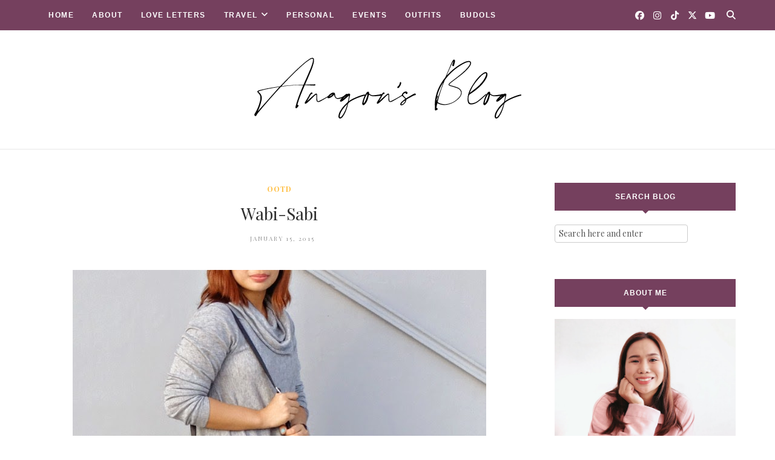

--- FILE ---
content_type: text/html; charset=UTF-8
request_url: http://www.anagonzales.com/b/stats?style=BLACK_TRANSPARENT&timeRange=ALL_TIME&token=APq4FmD0pxtvZk7KkwaeWFAMXBRzF9WvfLcH8dv7SvkM7EVBfWdo3ABtSkUW3XgryB0wV5raTt5p14ATZx-2R56JquCp5prlZw
body_size: 261
content:
{"total":7663685,"sparklineOptions":{"backgroundColor":{"fillOpacity":0.1,"fill":"#000000"},"series":[{"areaOpacity":0.3,"color":"#202020"}]},"sparklineData":[[0,32],[1,59],[2,93],[3,41],[4,37],[5,69],[6,100],[7,35],[8,58],[9,79],[10,33],[11,32],[12,32],[13,38],[14,41],[15,49],[16,49],[17,46],[18,41],[19,41],[20,73],[21,79],[22,51],[23,35],[24,37],[25,35],[26,40],[27,34],[28,42],[29,14]],"nextTickMs":32432}

--- FILE ---
content_type: text/javascript; charset=UTF-8
request_url: http://www.anagonzales.com/feeds/posts/default/-/ootd?alt=json-in-script&callback=related_results_labels_thumbs&max-results=8
body_size: 36445
content:
// API callback
related_results_labels_thumbs({"version":"1.0","encoding":"UTF-8","feed":{"xmlns":"http://www.w3.org/2005/Atom","xmlns$openSearch":"http://a9.com/-/spec/opensearchrss/1.0/","xmlns$blogger":"http://schemas.google.com/blogger/2008","xmlns$georss":"http://www.georss.org/georss","xmlns$gd":"http://schemas.google.com/g/2005","xmlns$thr":"http://purl.org/syndication/thread/1.0","id":{"$t":"tag:blogger.com,1999:blog-5745222251440098035"},"updated":{"$t":"2026-01-20T12:20:50.120+08:00"},"category":[{"term":"travel"},{"term":"events"},{"term":"ootd"},{"term":"korea"},{"term":"Korea Travel Blog"},{"term":"Korea Travel"},{"term":"philippines"},{"term":"anagon collection"},{"term":"barx"},{"term":"outfit"},{"term":"Korea Travel Blogs"},{"term":"seoul"},{"term":"bloggers"},{"term":"KoreaTravelBlogs"},{"term":"beauty"},{"term":"south-east-asia"},{"term":"blog event"},{"term":"japan"},{"term":"ad"},{"term":"press release"},{"term":"fan girl"},{"term":"kdramatour"},{"term":"food"},{"term":"family"},{"term":"personal"},{"term":"aisa ipac"},{"term":"Reblogs"},{"term":"bloggers event"},{"term":"30Days(Photos)"},{"term":"boracay"},{"term":"kbeauty"},{"term":"diy"},{"term":"koreainmanila"},{"term":"USA2013"},{"term":"movie club"},{"term":"outside-seoul"},{"term":"bloggers united"},{"term":"cebu"},{"term":"photoshoot"},{"term":"fanmeet"},{"term":"fashion"},{"term":"tokyo"},{"term":"where-i-stayed-korea"},{"term":"20 Days In Korea"},{"term":"bts"},{"term":"foodpanda"},{"term":"korea winter 2020"},{"term":"giveaway"},{"term":"hotel-reviews"},{"term":"koreaautumn2022"},{"term":"kpop"},{"term":"penshoppe"},{"term":"bangtan"},{"term":"concert"},{"term":"spring"},{"term":"malaysia"},{"term":"melai entuna"},{"term":"Style A-Z"},{"term":"bazaar"},{"term":"college"},{"term":"fan conference"},{"term":"singapore"},{"term":"hongkong"},{"term":"japanagon"},{"term":"year-ender"},{"term":"Health Talk"},{"term":"koreanagon"},{"term":"ust growling tigers"},{"term":"airbnb"},{"term":"bench"},{"term":"bicol"},{"term":"bloggers united 2"},{"term":"candymag"},{"term":"concerts"},{"term":"dlsu"},{"term":"japanautumn2017"},{"term":"sorsogon"},{"term":"sorsogon2022"},{"term":"taiwan"},{"term":"trazy"},{"term":"wishlist"},{"term":"Accessorize"},{"term":"L'Oreal"},{"term":"easterneurope"},{"term":"europe"},{"term":"europeansummer2018"},{"term":"japanagon2"},{"term":"kdrama"},{"term":"koreanagon2"},{"term":"nivea"},{"term":"sarah tirona"},{"term":"supersale bazaar"},{"term":"unboxing"},{"term":"winterinkorea"},{"term":"Store I Adore"},{"term":"hokkaido"},{"term":"jeju"},{"term":"korea spring 2019"},{"term":"koreaitinerary"},{"term":"manels"},{"term":"new normal"},{"term":"osaka"},{"term":"palawan"},{"term":"q\u0026a"},{"term":"skincare"},{"term":"teacher"},{"term":"Featured"},{"term":"Hang Ten"},{"term":"Multiply"},{"term":"Tagaytay Highlands"},{"term":"Toms"},{"term":"Yabu"},{"term":"ava te"},{"term":"feast alabang"},{"term":"happy list"},{"term":"mindoro"},{"term":"palawanagon"},{"term":"springinkorea2018"},{"term":"st. scho"},{"term":"A Piece of Me..."},{"term":"Christmas 2010"},{"term":"National Bookstore"},{"term":"Yabu: House of Katsu"},{"term":"blogger"},{"term":"bullies"},{"term":"converse"},{"term":"fashionista commuter"},{"term":"koreanagon3"},{"term":"lifestyle"},{"term":"online shopping"},{"term":"singapore2022"},{"term":"styling"},{"term":"summer 2011"},{"term":"thailand"},{"term":"visa application"},{"term":"AirAsiaTP2016"},{"term":"Christmas 2011 Bazaar"},{"term":"The Little Thing She Needs"},{"term":"airasiaredtalks"},{"term":"bazaars2011"},{"term":"bohol"},{"term":"books"},{"term":"bt21"},{"term":"busan"},{"term":"disney+"},{"term":"hongkong2023"},{"term":"mario maurer"},{"term":"must love dogs"},{"term":"oriental mindoro"},{"term":"oxygen"},{"term":"parisian"},{"term":"robinsons department store"},{"term":"sapporo"},{"term":"singapore 2010"},{"term":"sm accessories"},{"term":"sm parisian"},{"term":"smartconcerts"},{"term":"spring2024"},{"term":"status magazine"},{"term":"taiwan2014"},{"term":"tracy ayson"},{"term":"vern enciso"},{"term":"visa"},{"term":"whatapp"},{"term":"whatapppo"},{"term":"AzaleaBaguion2014"},{"term":"Incheon"},{"term":"JapanInManila"},{"term":"MOA"},{"term":"Packing"},{"term":"Philippines Fashion Week"},{"term":"affinity"},{"term":"azta urban salon"},{"term":"baguio"},{"term":"bayo"},{"term":"boracay2022"},{"term":"brown bag market"},{"term":"cebu2022"},{"term":"celeteque"},{"term":"daegu"},{"term":"deardiary"},{"term":"dos palmas"},{"term":"fashion show"},{"term":"features"},{"term":"flu"},{"term":"gapyeong"},{"term":"gonzales"},{"term":"harry potter"},{"term":"honey andrade"},{"term":"hongkong2016"},{"term":"how i met your mother"},{"term":"japanautumn2018"},{"term":"japanautumn2019"},{"term":"jeju2016"},{"term":"kimbokjoo"},{"term":"koreabudgetitinerary"},{"term":"korealadiesspecial"},{"term":"krissyfied"},{"term":"launion"},{"term":"malaysia2016"},{"term":"mindoro2023"},{"term":"my crib"},{"term":"myanmar"},{"term":"myanmar2017"},{"term":"sgmy2015"},{"term":"singapore2017"},{"term":"southeast asia"},{"term":"tagaytay"},{"term":"taiwan2018"},{"term":"the body shop"},{"term":"tourismperak"},{"term":"China Chain Muncal"},{"term":"David Guison"},{"term":"Jesrhel Co"},{"term":"Project SG"},{"term":"Raffles Design Institute Manila"},{"term":"STRIP: MINISTRY OF WAXING"},{"term":"acacia hotel"},{"term":"alabang town center"},{"term":"animo bazaar"},{"term":"astro"},{"term":"atc"},{"term":"bangkok"},{"term":"batangas"},{"term":"beauty and butter"},{"term":"bkk2023"},{"term":"blog"},{"term":"bloggers closet"},{"term":"blogging"},{"term":"boys night out"},{"term":"brazilian waxing"},{"term":"cafe hopping"},{"term":"candy fair"},{"term":"cha-eun-woo"},{"term":"chiangmai"},{"term":"cuenca"},{"term":"divine lee"},{"term":"eat pray love"},{"term":"featured fashionista"},{"term":"finance"},{"term":"freeway"},{"term":"gangwon"},{"term":"gcash atm card"},{"term":"giveaway winners"},{"term":"haul"},{"term":"high school"},{"term":"hokkaido2018"},{"term":"hongdae"},{"term":"horoscope"},{"term":"hotel"},{"term":"hotels"},{"term":"hotels in manila"},{"term":"iloilo2019"},{"term":"japanese"},{"term":"japanwinter2019"},{"term":"jeric fortuna"},{"term":"katy perry"},{"term":"kdrama musings"},{"term":"korean"},{"term":"koreanagon4"},{"term":"koreatravelbudget"},{"term":"krissy"},{"term":"launion2016"},{"term":"mall of asia"},{"term":"matabungkay2015"},{"term":"meet up"},{"term":"meg magazine"},{"term":"olsen"},{"term":"paisley clothing"},{"term":"palawan 2011"},{"term":"perfume"},{"term":"philippines hotel"},{"term":"pldt"},{"term":"pldt wifi zone"},{"term":"port88 bazaar"},{"term":"puerto galera"},{"term":"raleene cabrera"},{"term":"review"},{"term":"room tour"},{"term":"rustans"},{"term":"seven for all mankind"},{"term":"shopee"},{"term":"summer 2012"},{"term":"super sale bazaar"},{"term":"waxing"},{"term":"wire accessories"},{"term":"7 For All Mankind"},{"term":"Althea Angels"},{"term":"Bench philippines"},{"term":"Christmas 2012"},{"term":"Cotton On"},{"term":"DMZ"},{"term":"Ed Westwick"},{"term":"For Me"},{"term":"Globe"},{"term":"PFW 2011"},{"term":"Philippine Fashion Ball"},{"term":"Raffles Design Institute"},{"term":"Robinsons Mall"},{"term":"TOPS"},{"term":"The Flat Shop"},{"term":"acaci"},{"term":"aie corpuz"},{"term":"alabang"},{"term":"anagon"},{"term":"anagon academy"},{"term":"anagon monthly"},{"term":"anc"},{"term":"anne curtis"},{"term":"archive clothing"},{"term":"art"},{"term":"azaleaboracay2015"},{"term":"barx bora 2011"},{"term":"birthday eve"},{"term":"bloggers' pick"},{"term":"bullies bora 2011"},{"term":"cad concepts"},{"term":"camille co"},{"term":"cha eun woo"},{"term":"chickie flores"},{"term":"coke"},{"term":"commuter"},{"term":"cyleina"},{"term":"diva"},{"term":"facehunter"},{"term":"facial"},{"term":"fashion roadtrip"},{"term":"feature"},{"term":"flats"},{"term":"food trip"},{"term":"giezelle uy"},{"term":"global pinoy bazaar"},{"term":"gold dot"},{"term":"goshiwon"},{"term":"greenbelt"},{"term":"gus"},{"term":"gus furniture"},{"term":"gus modern"},{"term":"hair color"},{"term":"harry potter 7.2"},{"term":"hats"},{"term":"havaianas"},{"term":"hokkaido2019"},{"term":"iloilo"},{"term":"indonesia"},{"term":"karl leuterio"},{"term":"kotex"},{"term":"kualalumpur"},{"term":"kyoto"},{"term":"kyushu"},{"term":"life lately"},{"term":"lola mameng"},{"term":"malaysia2023"},{"term":"manila"},{"term":"manila bulletin"},{"term":"mary kate olsen"},{"term":"massage"},{"term":"members only"},{"term":"mindoro2021"},{"term":"mister donut"},{"term":"moonleaf"},{"term":"nail polish"},{"term":"ombre"},{"term":"online travel"},{"term":"open rice"},{"term":"panagbenga"},{"term":"panagbenga 2012"},{"term":"patty mendoza"},{"term":"paul chuapoco"},{"term":"paul the pr guy"},{"term":"pfw may 2012"},{"term":"phoebe rutaquio"},{"term":"pink parlour"},{"term":"post war"},{"term":"pp2016"},{"term":"prestige brands philippines"},{"term":"primadonna"},{"term":"project bugs bunny"},{"term":"quaranthings"},{"term":"red mango"},{"term":"resorts world"},{"term":"shoes"},{"term":"shop talk"},{"term":"shopping"},{"term":"siargao"},{"term":"singapore 2012"},{"term":"sofa"},{"term":"spa"},{"term":"starbucks"},{"term":"starbucks 2010"},{"term":"style bible"},{"term":"superb"},{"term":"surfing"},{"term":"taal"},{"term":"two-tone hair"},{"term":"ust"},{"term":"vacation"},{"term":"verniece enciso"},{"term":"vivi"},{"term":"yabang pinoy"},{"term":"3M"},{"term":"400 years"},{"term":"50s housewife"},{"term":"AXN barkada"},{"term":"Basagan"},{"term":"Calliope"},{"term":"DLSU Centennial Bazaar"},{"term":"Elite Makeup"},{"term":"Fit 'n Right"},{"term":"Forever 21"},{"term":"Globe Tattoo"},{"term":"Gold's Gym"},{"term":"Ikea"},{"term":"Jason Castro"},{"term":"Kustie Scrub Jam"},{"term":"Laureen Uy"},{"term":"Lissa Kahayon"},{"term":"Max's"},{"term":"My ID Is Gangnam Beauty"},{"term":"Oishi"},{"term":"Pond's"},{"term":"Rajo Laurel"},{"term":"Salsa Jeans"},{"term":"Smart C"},{"term":"Smart C +"},{"term":"Terranova"},{"term":"Vans"},{"term":"WOW"},{"term":"abbie almasco"},{"term":"academy of rock"},{"term":"accessories class"},{"term":"accessories teacher"},{"term":"akiba cafe"},{"term":"alarilla sisters"},{"term":"alli"},{"term":"allison harvard"},{"term":"amici"},{"term":"andong"},{"term":"angel rodriguez"},{"term":"arun gogna"},{"term":"ashley olsen"},{"term":"autumn"},{"term":"baguio wifi"},{"term":"baguio2016"},{"term":"balai"},{"term":"balai isabel"},{"term":"baler"},{"term":"bali"},{"term":"bar dolci"},{"term":"beauty fair"},{"term":"billboard"},{"term":"bioessence"},{"term":"birthday"},{"term":"bizu"},{"term":"bleached hair"},{"term":"blogger of the month"},{"term":"bloggers bazaar"},{"term":"bloggers united 3"},{"term":"bo sanchez"},{"term":"body scrub"},{"term":"brand"},{"term":"brazilian wax"},{"term":"bucketlist"},{"term":"carlos celdran"},{"term":"centerstage"},{"term":"chris tiu"},{"term":"christmas 2011"},{"term":"cinema one"},{"term":"clingieselnido"},{"term":"clothes"},{"term":"coca cola"},{"term":"coca cola concert ng bayan"},{"term":"collections"},{"term":"cooking contest"},{"term":"coron2016"},{"term":"creative room"},{"term":"cruise"},{"term":"dad"},{"term":"daniel matsunaga"},{"term":"dusit"},{"term":"eats a date"},{"term":"eric de los santos"},{"term":"etc"},{"term":"fashion accessories"},{"term":"fashion bloggers"},{"term":"fashion compass"},{"term":"filinvestcity"},{"term":"fitflop"},{"term":"flawless"},{"term":"flique magazine"},{"term":"freeway Philippines clothing brand"},{"term":"freeway clothing brand"},{"term":"freewayxmanansala"},{"term":"froyo"},{"term":"fully booked"},{"term":"gifts"},{"term":"glitterati"},{"term":"golden abc"},{"term":"greenbelt 5"},{"term":"gwangju"},{"term":"hair"},{"term":"hair removal"},{"term":"harry potter and the deathly hallows"},{"term":"harry potter and the deathly hollows 2"},{"term":"hit list"},{"term":"holiday 2011"},{"term":"holy week"},{"term":"hongkong2019"},{"term":"hotel celeste"},{"term":"hotel in alabang"},{"term":"hush puppies"},{"term":"hyundai"},{"term":"india"},{"term":"instax"},{"term":"jake cuenca"},{"term":"james franco"},{"term":"jansport"},{"term":"japanese food"},{"term":"jeonju"},{"term":"jisoo"},{"term":"jupiter street"},{"term":"just-point-and-shoot"},{"term":"kaye awatin"},{"term":"kc concepcion"},{"term":"korean language"},{"term":"krissy cruz"},{"term":"kulasa"},{"term":"kuya mikkie wedding"},{"term":"la union"},{"term":"laura mercier"},{"term":"le plume accessories"},{"term":"lee min ho"},{"term":"lee min ho bench"},{"term":"lee min ho concert"},{"term":"lee min ho manila"},{"term":"loreal"},{"term":"love diva accessories"},{"term":"love letter"},{"term":"luxe bazaar"},{"term":"macsofa"},{"term":"make up"},{"term":"makeup class"},{"term":"mango"},{"term":"mango event"},{"term":"marilyn monroe"},{"term":"marina bay sands"},{"term":"marinduque"},{"term":"marj"},{"term":"maybelline"},{"term":"mexicali"},{"term":"miss sixty"},{"term":"mrs. mara's race to 500"},{"term":"ms. eggplant"},{"term":"music festival"},{"term":"musical"},{"term":"myidisgangnambeauty"},{"term":"myra vitaglow"},{"term":"myrtle sarrosa"},{"term":"nautical"},{"term":"new year"},{"term":"occidental mindoro"},{"term":"ombre hair"},{"term":"one hyundai club"},{"term":"online class"},{"term":"parents"},{"term":"paul jaytana"},{"term":"pax"},{"term":"petrollaboracay"},{"term":"pfw 2012"},{"term":"phiilippines"},{"term":"philippine fashion week"},{"term":"play"},{"term":"plugs"},{"term":"posh nails"},{"term":"posh nails ali mall"},{"term":"post-it"},{"term":"postura project"},{"term":"ppop"},{"term":"preview magazine"},{"term":"puerto princesa"},{"term":"reg rodriguez"},{"term":"sale"},{"term":"sam pinto"},{"term":"sanrio"},{"term":"scents"},{"term":"school of fashion and the arts"},{"term":"scotch tape"},{"term":"sebago"},{"term":"seoul-cafes"},{"term":"shine"},{"term":"shopanagon"},{"term":"shulong"},{"term":"simones closet"},{"term":"sm"},{"term":"sm makati"},{"term":"sm megamall"},{"term":"smart casual"},{"term":"smart netphone"},{"term":"smashion"},{"term":"smdc"},{"term":"so fab shoes"},{"term":"solenn heussaff"},{"term":"solo"},{"term":"sound of music"},{"term":"sponsore"},{"term":"st. james bazaar"},{"term":"style"},{"term":"summit"},{"term":"suwon"},{"term":"sweet charity"},{"term":"tameme"},{"term":"tamems"},{"term":"tang"},{"term":"the feast"},{"term":"the spa"},{"term":"ticket world"},{"term":"tim yap"},{"term":"tomato"},{"term":"tomato clothing"},{"term":"treston international college"},{"term":"trips"},{"term":"valentine's day"},{"term":"vegetarian"},{"term":"vicky belo"},{"term":"vnc"},{"term":"watsons"},{"term":"winner"},{"term":"wire art"},{"term":"wise buy"},{"term":"workshop"},{"term":"wrangler"},{"term":"younghusbands"},{"term":"zipz shoes"},{"term":"2nds"},{"term":"420"},{"term":"4s"},{"term":"500 days of summer"},{"term":"50x"},{"term":"AJ Perez"},{"term":"AXN"},{"term":"Ahron villaflor"},{"term":"Argie Salango"},{"term":"Arjohn"},{"term":"Armand Basi"},{"term":"Asprey"},{"term":"Avon"},{"term":"Avon Fashions"},{"term":"Avon Jewelry"},{"term":"Avon Makeup"},{"term":"Avon Models"},{"term":"BRGR: The Burger Project"},{"term":"Baron Geisler"},{"term":"Basagan Season 6"},{"term":"Bianca Valerio"},{"term":"Biggest Loser"},{"term":"Black and White Affair"},{"term":"CLEAR Women Herbal Infusion"},{"term":"CSR"},{"term":"Caronia"},{"term":"Catching Fire"},{"term":"Chatime"},{"term":"DLeague"},{"term":"Dorothy Perkins"},{"term":"Dove"},{"term":"ETCETERA"},{"term":"Esquire Financing Inc."},{"term":"F1 Hotel"},{"term":"FILA"},{"term":"First Entrepreneurial Management Seminar-Workshop Series"},{"term":"Flavors of Asia"},{"term":"Flawless Face and Body"},{"term":"Floundering at 25: A Young Life Crisis"},{"term":"Folded and Hung"},{"term":"ForMe Clothing"},{"term":"Frank Garcia"},{"term":"Freeway National Artist Collectors Series"},{"term":"GMA Artist Center"},{"term":"GMA website"},{"term":"Globe Tattoo Awards"},{"term":"HTC"},{"term":"Harry Potter Premiere"},{"term":"Hunger Games"},{"term":"I found a dream"},{"term":"JYJ"},{"term":"Japanese shoes"},{"term":"Journ3"},{"term":"Judy Ann Santos"},{"term":"KKK restaurant"},{"term":"Kim Hyun Joong"},{"term":"Korea Autumn 2023"},{"term":"Korea Autumn 2024"},{"term":"Kylie Jenner"},{"term":"L-Time Studio Fashion Series"},{"term":"La Salle"},{"term":"Levi Celerio"},{"term":"MMFF 2011"},{"term":"MYOH"},{"term":"Manila Peninsula Hotel"},{"term":"Manila Street Style"},{"term":"Maria Aragon"},{"term":"Marriott Cafe"},{"term":"Marriott Hotel Manila"},{"term":"Milanos"},{"term":"My Househusband"},{"term":"Nokia E63"},{"term":"ODM"},{"term":"OK June"},{"term":"Octoarts"},{"term":"P'nam"},{"term":"P'shone"},{"term":"PETA"},{"term":"Patti Grandidge"},{"term":"Rajo"},{"term":"Red Box"},{"term":"Ristras"},{"term":"Rob Kardashian"},{"term":"Rose Glacee"},{"term":"Ryan Agoncillo"},{"term":"Sanya Smith"},{"term":"Sexy Chef"},{"term":"Smart Network"},{"term":"Sueno de Espadrilles"},{"term":"TDK"},{"term":"TXT"},{"term":"Tatt Awards"},{"term":"The Entrepreneur's Creed"},{"term":"The List group"},{"term":"The Pill"},{"term":"The School of Satchels"},{"term":"The Voice"},{"term":"Therlyn Alcuitas"},{"term":"Topman"},{"term":"Topshop"},{"term":"UAAP"},{"term":"Ultimate Vanity Fair"},{"term":"Vaselline"},{"term":"WHY-sl"},{"term":"What's In My Bag"},{"term":"Yoga in the Wild"},{"term":"a. venue"},{"term":"a. venue pamper"},{"term":"a. venue salon"},{"term":"a.venue"},{"term":"acca kappa"},{"term":"accessories"},{"term":"accessories exhibit"},{"term":"accessories organizer"},{"term":"activities"},{"term":"adidas"},{"term":"adri girls"},{"term":"ahof"},{"term":"airasia"},{"term":"akg"},{"term":"alcatel"},{"term":"all-in-one premium delivery"},{"term":"allison san pedro"},{"term":"aly borromeo"},{"term":"alyanna martinez"},{"term":"american idol"},{"term":"ana birthday"},{"term":"ana cruz"},{"term":"ang mga kaibigan ni mama susan"},{"term":"angel jacob"},{"term":"angel locsin"},{"term":"ankle strap heels"},{"term":"anna angeles"},{"term":"anti-ageing"},{"term":"anti-aging"},{"term":"anti-stretch marks"},{"term":"araneta"},{"term":"arcades manila"},{"term":"architectural shoes"},{"term":"aria cucina"},{"term":"artist"},{"term":"artwork. arteest"},{"term":"asia"},{"term":"assumption bazaar"},{"term":"assumption college"},{"term":"ate mae"},{"term":"avril lavigne"},{"term":"azta atc"},{"term":"azta eastwood"},{"term":"azta sm san lazaro"},{"term":"back to school"},{"term":"bags"},{"term":"bags in the city"},{"term":"baguio ukay ukay"},{"term":"bamboo"},{"term":"banana peel"},{"term":"banapple"},{"term":"band contest"},{"term":"bar and restaurant"},{"term":"barcino"},{"term":"barx christmas"},{"term":"barx christmas 2011"},{"term":"bauhaus"},{"term":"bb cream"},{"term":"bdo"},{"term":"beach"},{"term":"beauty bar"},{"term":"beauty bar philippines"},{"term":"beauty bar website"},{"term":"beauty with heart"},{"term":"beautybar"},{"term":"bebe"},{"term":"bebe fashion"},{"term":"bebe manila"},{"term":"bebe philippines"},{"term":"bench body"},{"term":"bench home scents"},{"term":"bench underwear"},{"term":"bench universe"},{"term":"bensimon"},{"term":"bento"},{"term":"bestie konisis"},{"term":"bettina carlos"},{"term":"bf bazaar"},{"term":"bf homes"},{"term":"bgc"},{"term":"bibworks"},{"term":"bibworks delivery"},{"term":"bibworks drivers"},{"term":"bibworks errands service"},{"term":"bibworks express"},{"term":"big bang theory"},{"term":"bikram"},{"term":"birthday giveaway"},{"term":"bjorn"},{"term":"bjorn bedayo"},{"term":"black eyed peas"},{"term":"blackberry"},{"term":"blgogers' picks"},{"term":"blog birthday"},{"term":"blog friends"},{"term":"blogapalooza"},{"term":"bloggers camp"},{"term":"bloggers lunch"},{"term":"bloggers united 4"},{"term":"bloggers united 5"},{"term":"blueberry"},{"term":"bob ong"},{"term":"bobby carlos"},{"term":"boboli"},{"term":"bodeane escano"},{"term":"body love"},{"term":"bonchon"},{"term":"born to be a hero"},{"term":"borough"},{"term":"braces"},{"term":"bratpack"},{"term":"breaking dawn"},{"term":"bridal gown"},{"term":"bts locations"},{"term":"bu4"},{"term":"bu5"},{"term":"budol"},{"term":"buffet"},{"term":"bugsy's"},{"term":"bunny shoes"},{"term":"business world"},{"term":"bwakaw"},{"term":"cabana"},{"term":"caffeine for your feet"},{"term":"california dreams"},{"term":"call me maybe"},{"term":"caloy"},{"term":"camo chucks"},{"term":"camp"},{"term":"candy magazine"},{"term":"carmex philippines"},{"term":"caronia commercial"},{"term":"caronia jingle"},{"term":"carrot soap"},{"term":"casual"},{"term":"cdo"},{"term":"cea"},{"term":"centerstage moa"},{"term":"century tuna"},{"term":"chalife"},{"term":"charlie"},{"term":"charlie apparel"},{"term":"charlie brand"},{"term":"charlie things"},{"term":"chateau1771"},{"term":"chic"},{"term":"chilly manila"},{"term":"chito miranda"},{"term":"chris diaz"},{"term":"christmas 2020"},{"term":"christmas gift bazaar"},{"term":"chuck bass"},{"term":"chucks"},{"term":"chuncheon"},{"term":"chynna ortaleza"},{"term":"cinema"},{"term":"city mugs"},{"term":"cj de silva"},{"term":"clear"},{"term":"click five"},{"term":"clothing store"},{"term":"co.lab"},{"term":"coach pia"},{"term":"coffee bean"},{"term":"coke zero"},{"term":"cold"},{"term":"colored contact lens"},{"term":"comeback collection"},{"term":"congo grill"},{"term":"connect agency"},{"term":"contest"},{"term":"conti's"},{"term":"converse get loud"},{"term":"coron"},{"term":"corporate"},{"term":"cotton project"},{"term":"cranberries"},{"term":"crazy little thing called love"},{"term":"crocs"},{"term":"crystal jade"},{"term":"cubao"},{"term":"customized"},{"term":"customized bags"},{"term":"da vinci"},{"term":"dairy queen"},{"term":"dakota fanning"},{"term":"daniel radcliffe"},{"term":"daphne osena"},{"term":"daphne osena furnitures"},{"term":"daphne osena paez"},{"term":"decorating"},{"term":"delivery service"},{"term":"delivery solution"},{"term":"denim skirt"},{"term":"deodorant spray"},{"term":"derek ramsey"},{"term":"dermoscience"},{"term":"design school"},{"term":"detachable collar"},{"term":"digital perm"},{"term":"dilingers"},{"term":"diner chic"},{"term":"dingdong dantes"},{"term":"dlsu christmas bazaar"},{"term":"dog movie"},{"term":"dominique tiu"},{"term":"doughnuts"},{"term":"dream wedding"},{"term":"dtc"},{"term":"due"},{"term":"earphones"},{"term":"east cafe"},{"term":"eastpak"},{"term":"eheads"},{"term":"elbow patches"},{"term":"elmo magalona"},{"term":"embellished glasses"},{"term":"energie"},{"term":"ensembles"},{"term":"entrepreneur"},{"term":"enzo pineda"},{"term":"eraserheads"},{"term":"ernville"},{"term":"errand experts"},{"term":"errand service"},{"term":"espadrilles"},{"term":"esprit"},{"term":"ever bilena"},{"term":"exercise"},{"term":"exhibit"},{"term":"eyeliner tattoo"},{"term":"f-stop"},{"term":"fashion eggplant"},{"term":"fashion school"},{"term":"fat"},{"term":"festival mall"},{"term":"field trip"},{"term":"film"},{"term":"film cameras"},{"term":"flavored beers"},{"term":"floral satchel"},{"term":"floral wreath"},{"term":"flower festival"},{"term":"flowers"},{"term":"fontana"},{"term":"footspa"},{"term":"ford supermodel"},{"term":"formal"},{"term":"formspring"},{"term":"fort"},{"term":"frac n roll"},{"term":"fragrance"},{"term":"francis magalona foundation"},{"term":"free-spirited"},{"term":"freeway website"},{"term":"freeway.net.ph"},{"term":"freeway.net.ph website"},{"term":"french lady"},{"term":"freshlook contact lenses"},{"term":"friends"},{"term":"fringe necklace"},{"term":"fringe top"},{"term":"fujifilm"},{"term":"fukuoka"},{"term":"funeral"},{"term":"funky plum vintage"},{"term":"furne one"},{"term":"furniture"},{"term":"gateway mall"},{"term":"gcash"},{"term":"gelato"},{"term":"gendarme"},{"term":"geo"},{"term":"georgina wilson"},{"term":"gerald anderson"},{"term":"get shot"},{"term":"get up"},{"term":"ginang marasigan"},{"term":"giordano"},{"term":"giordano monsters university"},{"term":"glade"},{"term":"glade sensations"},{"term":"glam camp"},{"term":"glitter chucks"},{"term":"globe billboard"},{"term":"globe network"},{"term":"glorietta"},{"term":"go nuts donuts"},{"term":"golden slumbers"},{"term":"gorgeous prom dresses"},{"term":"goth boho"},{"term":"grad ball"},{"term":"graduation"},{"term":"greater good apparel"},{"term":"greek interior design"},{"term":"green tea"},{"term":"greenhills"},{"term":"gretchen fullido"},{"term":"grunge luxe"},{"term":"guesting"},{"term":"guimaras"},{"term":"gummy scu"},{"term":"gyeongnam"},{"term":"hair bun"},{"term":"hanayo ust"},{"term":"harry potter movie"},{"term":"hater"},{"term":"hayden kho"},{"term":"headers"},{"term":"headphones"},{"term":"headset"},{"term":"heaven and eggs"},{"term":"heels"},{"term":"heidi klum"},{"term":"heidi klum shine"},{"term":"hello kitty"},{"term":"hello kitty glasses"},{"term":"herbench"},{"term":"hip brand"},{"term":"holiday 2012"},{"term":"holiday looks"},{"term":"holiday weight"},{"term":"how to go to treston"},{"term":"how to shop"},{"term":"hug"},{"term":"human"},{"term":"i love love"},{"term":"iTouch"},{"term":"ibiza"},{"term":"ice cream"},{"term":"ice monsters"},{"term":"il terrazzo mall"},{"term":"iligan"},{"term":"impalpable"},{"term":"incase"},{"term":"indie fridays"},{"term":"ines bautista-yao"},{"term":"inkarlcerating"},{"term":"insects"},{"term":"instagram"},{"term":"instax films"},{"term":"instax mini 8"},{"term":"internship"},{"term":"intramuros tour"},{"term":"isabelle daza"},{"term":"it's more fun in the philippines"},{"term":"iwhite korea"},{"term":"iza calzado"},{"term":"jak en poy"},{"term":"jakarta"},{"term":"jam cahilig"},{"term":"jamba juice"},{"term":"jamba juice atc"},{"term":"james younghusband"},{"term":"janet jamora"},{"term":"janice de belen"},{"term":"janix"},{"term":"january 19"},{"term":"japanese burgers"},{"term":"japanese restaurant"},{"term":"jason mraz"},{"term":"jear"},{"term":"jeju2019"},{"term":"jenny uriarte"},{"term":"jessica sanchez"},{"term":"jhong hilario"},{"term":"jinkee pacquiao"},{"term":"jk rowling"},{"term":"jl ladrido"},{"term":"joanna ampil"},{"term":"jockey"},{"term":"joe jonas"},{"term":"joey pepperoni"},{"term":"john mayer"},{"term":"jon herrera"},{"term":"jonahs"},{"term":"jot quero"},{"term":"journal"},{"term":"julia montes"},{"term":"julie anne san jose"},{"term":"junior master chef"},{"term":"k-pop"},{"term":"kamae de jesus"},{"term":"kariton klasrum"},{"term":"kasha"},{"term":"kasha.com"},{"term":"kashieca"},{"term":"kathryn bernardo"},{"term":"katsu for 25"},{"term":"katy perry blue hair"},{"term":"katy perry concert manila"},{"term":"katy perry perfume"},{"term":"keds"},{"term":"kevin ferrer"},{"term":"kickers"},{"term":"kids foundation"},{"term":"kim chiu"},{"term":"kitchen"},{"term":"kitsho"},{"term":"kitsho restaurant and sake bar"},{"term":"kookie buhain"},{"term":"korean hair"},{"term":"kose infinity"},{"term":"krispy kreme"},{"term":"kristel ann cruz"},{"term":"kristel lim"},{"term":"kryz uy"},{"term":"kultura"},{"term":"l'oreal hair color"},{"term":"la petite filles"},{"term":"laguna"},{"term":"lamierda"},{"term":"laptop skin"},{"term":"las pinas"},{"term":"le bunny bleu"},{"term":"leap"},{"term":"leather"},{"term":"leonardo da vinci"},{"term":"lessons at 26"},{"term":"let's face it salon"},{"term":"lexi gancayo"},{"term":"lily allen"},{"term":"lipo"},{"term":"lipstick"},{"term":"lipstick crayon"},{"term":"lipstick pen"},{"term":"lissa kahayo"},{"term":"little india"},{"term":"livin' la vida imelda"},{"term":"liz uy"},{"term":"lizanne cua"},{"term":"lj reyes"},{"term":"lloyda lim"},{"term":"local nail polish"},{"term":"logos"},{"term":"lomo"},{"term":"louise delos reyes"},{"term":"love me tonight"},{"term":"love next door"},{"term":"love your body"},{"term":"lovely"},{"term":"lovi poe"},{"term":"lucban hats"},{"term":"luggage"},{"term":"luis manzano"},{"term":"lutong hinirang"},{"term":"luxe grunge"},{"term":"lyka tadeo"},{"term":"macaron"},{"term":"madTV"},{"term":"magadia"},{"term":"makansutra"},{"term":"make up class"},{"term":"make your own havaianas"},{"term":"make your own havaianas 2011"},{"term":"make your own havaianas 2012"},{"term":"makeover"},{"term":"makeup 2011"},{"term":"maldita"},{"term":"maldita man"},{"term":"man of steel"},{"term":"mango tree bistro"},{"term":"manicure"},{"term":"manicure manila"},{"term":"manila brand"},{"term":"manila label"},{"term":"manila music festival"},{"term":"marian rivera"},{"term":"marj sia"},{"term":"marla miniano"},{"term":"mary kay"},{"term":"mastercard"},{"term":"max collings"},{"term":"max factor"},{"term":"maxene magalona"},{"term":"mc nuggets"},{"term":"meet and greet katy perry"},{"term":"mega"},{"term":"megann jabola"},{"term":"men's shoes"},{"term":"mental health"},{"term":"mercato"},{"term":"mermaid hair"},{"term":"metal collar"},{"term":"metro manila"},{"term":"michael cinco"},{"term":"midnight mercato"},{"term":"mile hi"},{"term":"milk tea"},{"term":"misibis bay"},{"term":"miss mannequin"},{"term":"miss world"},{"term":"missy bags"},{"term":"mitch suarez"},{"term":"mk olsen"},{"term":"mka olsen"},{"term":"mom birthday"},{"term":"mommy mara"},{"term":"money challenge"},{"term":"monsters inc"},{"term":"monsters university"},{"term":"mosbeau"},{"term":"moschino forever"},{"term":"mount-fuji"},{"term":"mrs. marasigan"},{"term":"museo pambata"},{"term":"music"},{"term":"mustache necklaces"},{"term":"mutucs"},{"term":"my week with marilyn"},{"term":"myey flores"},{"term":"myra holistic skin care system"},{"term":"myrtle"},{"term":"myrtle gail"},{"term":"mystery box"},{"term":"naci"},{"term":"nadin"},{"term":"nagasaki"},{"term":"nail it"},{"term":"naraya"},{"term":"nestle crunch"},{"term":"nestle fitnesse"},{"term":"neutrogena"},{"term":"new glorietta glorietta vibe"},{"term":"new header"},{"term":"newport Performing Arts Theater"},{"term":"newport mall"},{"term":"news"},{"term":"next jeans"},{"term":"nicki minaj"},{"term":"nido discovery center"},{"term":"nikki gil"},{"term":"nina estacio"},{"term":"nina ricci"},{"term":"ninong dante"},{"term":"nixon"},{"term":"no other woman"},{"term":"noche buena"},{"term":"north park"},{"term":"notebooks"},{"term":"nothing but water"},{"term":"novena to God's love"},{"term":"nsg"},{"term":"office fashion"},{"term":"office girl"},{"term":"ojt"},{"term":"olsen twins"},{"term":"one crazy summer"},{"term":"one for one"},{"term":"one million trees bazaar"},{"term":"one tree hill"},{"term":"oneCore"},{"term":"opus"},{"term":"orange senorita"},{"term":"organic soap"},{"term":"ortigas"},{"term":"os accessories"},{"term":"outing"},{"term":"oversized bag"},{"term":"ovi"},{"term":"painting sneakers"},{"term":"paisely clothing"},{"term":"palladium boots"},{"term":"pampanga"},{"term":"panagbenga parade"},{"term":"pancake house"},{"term":"pancho magno"},{"term":"parents in norway"},{"term":"paris fashion"},{"term":"parisiam"},{"term":"parisian chic"},{"term":"parisian fashion"},{"term":"parisian fashion week"},{"term":"parokya ni edgar"},{"term":"patch"},{"term":"patricia prieto"},{"term":"pbb teens"},{"term":"pedicure"},{"term":"pegs"},{"term":"penshoppe free-spirited"},{"term":"penshoppe pfw"},{"term":"perps medspa"},{"term":"persia grill"},{"term":"personal delivery"},{"term":"peter pan syndrome"},{"term":"petit monde"},{"term":"phil young husband"},{"term":"phil younghusband"},{"term":"phones"},{"term":"photocards"},{"term":"pia magalona"},{"term":"picnic.com"},{"term":"pink hair"},{"term":"pink parlour manila"},{"term":"pinkbox"},{"term":"pino"},{"term":"pipino"},{"term":"plains \u0026 prints"},{"term":"planetarium"},{"term":"planner 2012"},{"term":"playboy magazine"},{"term":"playmates"},{"term":"plumpytude"},{"term":"pocheon"},{"term":"pohang"},{"term":"polaroid"},{"term":"polka dots skirt"},{"term":"polkadots satchel"},{"term":"ponti"},{"term":"potted potter"},{"term":"prayer"},{"term":"premio"},{"term":"prestige pr"},{"term":"preview ball 2013"},{"term":"preview mag"},{"term":"primer group"},{"term":"privado"},{"term":"prive"},{"term":"project 6 fiesta"},{"term":"project princess"},{"term":"prom"},{"term":"promo"},{"term":"promos"},{"term":"prompts"},{"term":"pulpe de vie"},{"term":"pure love"},{"term":"purefoods"},{"term":"purefoods fiesta ham"},{"term":"purple hair"},{"term":"purr"},{"term":"purr launch moa"},{"term":"quadricentennial week"},{"term":"rabbit dispenser"},{"term":"radiance cream"},{"term":"rain"},{"term":"raina hein"},{"term":"raket"},{"term":"random"},{"term":"ray-ban"},{"term":"rayban"},{"term":"razorback"},{"term":"readers"},{"term":"reality show"},{"term":"red brown hair"},{"term":"resorts world manila"},{"term":"reunions"},{"term":"revlon"},{"term":"rihanna"},{"term":"rio mints"},{"term":"rizza cabrera"},{"term":"robi domingo"},{"term":"robinsons galleria"},{"term":"robinsons wifi"},{"term":"rock dine roll"},{"term":"rockwell"},{"term":"ruckus"},{"term":"ryza cennon"},{"term":"saab magalona"},{"term":"sab anupol"},{"term":"sailor"},{"term":"sala bistro"},{"term":"salcedo market"},{"term":"salon"},{"term":"sam concepcion"},{"term":"sam milby"},{"term":"sam yg"},{"term":"sample room"},{"term":"sanam"},{"term":"santorini ust"},{"term":"sarah geronimo"},{"term":"sarah meier"},{"term":"sark"},{"term":"satchel"},{"term":"sbarro"},{"term":"scarf prints"},{"term":"seattles best"},{"term":"seriasia"},{"term":"session road"},{"term":"seventeen"},{"term":"shakeys"},{"term":"shaking hands"},{"term":"shapewear"},{"term":"shoe etiquette"},{"term":"shogun burger"},{"term":"shops"},{"term":"sick"},{"term":"signature fragrance"},{"term":"silverlens"},{"term":"skin shirt"},{"term":"slippers"},{"term":"sm bowling center"},{"term":"sm kids"},{"term":"sm ladies"},{"term":"sm mens"},{"term":"sm san lazaro"},{"term":"smart araneta coliseum"},{"term":"soak swimwear"},{"term":"soderno"},{"term":"soderno at molito"},{"term":"sofitel"},{"term":"soft bags"},{"term":"sokcho"},{"term":"sole academy"},{"term":"sonyas garden"},{"term":"sophie sumner"},{"term":"south spa"},{"term":"souvenirs"},{"term":"spa philippines"},{"term":"spanish brand"},{"term":"spanx"},{"term":"spice cam"},{"term":"spirit hood"},{"term":"sponge cola"},{"term":"st. scho mural"},{"term":"st.scho"},{"term":"steven silva"},{"term":"stock market"},{"term":"store"},{"term":"stretch marks cream"},{"term":"stripes"},{"term":"studded chucks"},{"term":"style origin"},{"term":"style souk"},{"term":"style swap"},{"term":"styling class"},{"term":"styling tips"},{"term":"stylist"},{"term":"subic"},{"term":"sugarleaf"},{"term":"sugi"},{"term":"suiteblanco"},{"term":"summer"},{"term":"summer solstice bazaar"},{"term":"summit books"},{"term":"sunday lifestyle avenue"},{"term":"super bowl"},{"term":"superfluously"},{"term":"superman"},{"term":"supersized summer"},{"term":"survey"},{"term":"sweet devanadera"},{"term":"swimming"},{"term":"tag"},{"term":"tata garcia"},{"term":"tea"},{"term":"tea tree skincare"},{"term":"teatro tomasino"},{"term":"tech"},{"term":"templestay"},{"term":"tessa prieto-valdez"},{"term":"the encore"},{"term":"the face shop"},{"term":"the fashion blogger"},{"term":"the fashionista commuter"},{"term":"the happiness project"},{"term":"the phantom of the opera"},{"term":"the spa eastwood"},{"term":"the spa fort"},{"term":"the spa wellness"},{"term":"the vow"},{"term":"there will be nothing to lose till you lose your heart"},{"term":"thesis"},{"term":"thomasian"},{"term":"timewear"},{"term":"timex"},{"term":"tin iglesias"},{"term":"tint"},{"term":"tips"},{"term":"titanic"},{"term":"toblerone"},{"term":"tofu sisig"},{"term":"tokyo tokyo"},{"term":"tomasino"},{"term":"toms eyewear"},{"term":"toms philippines"},{"term":"toms shades"},{"term":"tony moly"},{"term":"toonfest"},{"term":"toriQ"},{"term":"toy drive"},{"term":"traders hotel"},{"term":"transformers"},{"term":"trends"},{"term":"treston"},{"term":"tricia gosingtian"},{"term":"tsunami japan"},{"term":"tutor girl"},{"term":"twice"},{"term":"twilight"},{"term":"tyler"},{"term":"ucc"},{"term":"ukay ukay"},{"term":"ulsan"},{"term":"unfurgivable"},{"term":"unilab"},{"term":"union bank"},{"term":"uniqlo"},{"term":"uniqlo philippines"},{"term":"univ week"},{"term":"universal studios"},{"term":"unscripted"},{"term":"ust 400 years countdown"},{"term":"ust at 400"},{"term":"uste"},{"term":"valentine's 2013"},{"term":"valerie chua"},{"term":"valii"},{"term":"veloci"},{"term":"vice ganda"},{"term":"vicente manansala"},{"term":"vicky herrera"},{"term":"video"},{"term":"videos"},{"term":"vietnam"},{"term":"vintage bee shop"},{"term":"virlanie"},{"term":"vita fede"},{"term":"vlog"},{"term":"walk this way"},{"term":"walkie talkies"},{"term":"wall decals"},{"term":"wall displays"},{"term":"watches"},{"term":"waxing in makati"},{"term":"wayfarers"},{"term":"wee nam kee"},{"term":"weekend"},{"term":"wendi chan"},{"term":"when in manila"},{"term":"wicked"},{"term":"winnie"},{"term":"winter"},{"term":"wire collar"},{"term":"wire necklace"},{"term":"wire necklaces"},{"term":"wire ring"},{"term":"wire shoes"},{"term":"wired heads"},{"term":"wolfgang"},{"term":"women's health"},{"term":"world bazaar festival"},{"term":"world record"},{"term":"wreath"},{"term":"xanadu"},{"term":"xyla de vera"},{"term":"yabu robinsons magnolia"},{"term":"yakimix"},{"term":"yeah notebooks"},{"term":"yellow cab"},{"term":"yeosu"},{"term":"yoga"},{"term":"yoga for life"},{"term":"youtube"},{"term":"yvan rodic"},{"term":"zooey deschanel"},{"term":"zoya manila"},{"term":"zumba"}],"title":{"type":"text","$t":"Anagon"},"subtitle":{"type":"html","$t":"Solo Travels, Kpop \u0026amp; Kdrama Fangirling, Events, and Personal Musings"},"link":[{"rel":"http://schemas.google.com/g/2005#feed","type":"application/atom+xml","href":"http:\/\/www.anagonzales.com\/feeds\/posts\/default"},{"rel":"self","type":"application/atom+xml","href":"http:\/\/www.blogger.com\/feeds\/5745222251440098035\/posts\/default\/-\/ootd?alt=json-in-script\u0026max-results=8"},{"rel":"alternate","type":"text/html","href":"http:\/\/www.anagonzales.com\/search\/label\/ootd"},{"rel":"hub","href":"http://pubsubhubbub.appspot.com/"},{"rel":"next","type":"application/atom+xml","href":"http:\/\/www.blogger.com\/feeds\/5745222251440098035\/posts\/default\/-\/ootd\/-\/ootd?alt=json-in-script\u0026start-index=9\u0026max-results=8"}],"author":[{"name":{"$t":"Unknown"},"email":{"$t":"noreply@blogger.com"},"gd$image":{"rel":"http://schemas.google.com/g/2005#thumbnail","width":"16","height":"16","src":"https:\/\/img1.blogblog.com\/img\/b16-rounded.gif"}}],"generator":{"version":"7.00","uri":"http://www.blogger.com","$t":"Blogger"},"openSearch$totalResults":{"$t":"320"},"openSearch$startIndex":{"$t":"1"},"openSearch$itemsPerPage":{"$t":"8"},"entry":[{"id":{"$t":"tag:blogger.com,1999:blog-5745222251440098035.post-2050368844178537494"},"published":{"$t":"2022-09-25T14:16:00.020+08:00"},"updated":{"$t":"2022-09-26T14:17:40.031+08:00"},"category":[{"scheme":"http://www.blogger.com/atom/ns#","term":"ootd"}],"title":{"type":"text","$t":"How To Style Your Colorful Pair of Crocs | Crocs Spray Dye Collection "},"content":{"type":"html","$t":"\u003Cp style=\"text-align: justify;\"\u003EI've always been drawn to buying neutral shoes. Keeping it safe, most of my sneakers are in black or white! I have a few army green or brown pairs, but that's it!\u0026nbsp;\u003C\/p\u003E\u003Cp style=\"text-align: justify;\"\u003E\u003Cbr \/\u003E\u003C\/p\u003E\u003Cp style=\"text-align: justify;\"\u003EFeeling a bit experimental with my style nowadays, I finally own a really colorful pair from the Crocs Spray Dye Collection available at the Crocs Official Store on Shopee. It may look hard to style, but here are some ideas on what to wear when you're wearing a tie-dye or multi-toned footwear like the pairs from Crocs Spray Dye Collection.\u003C\/p\u003E\u003Cdiv class=\"separator\" style=\"clear: both; text-align: center;\"\u003E\u003Cbr \/\u003E\u003C\/div\u003E\u003Cbr \/\u003E\u003Cdiv class=\"separator\" style=\"clear: both; text-align: center;\"\u003E\u003Ca href=\"https:\/\/blogger.googleusercontent.com\/img\/b\/R29vZ2xl\/AVvXsEj2oSMF0zBlgV2JerCMyZ1RsqcTXkEb52whk_xvfESvURHBeDMvi8q7t1iUMmoQbX2tZK0U2mRrxrUqJ6F3uiDKbnEO0g90lyoOy7dcirxKL6pPRxh94ChwJHTdkETckGFeuFSTCDUXs7O-tTwMmOe4QjdGMI-0s_7VinJbcyWI8_ZFRIWDWV1BnBPe\/s1272\/crocs%20spray%20dye%20collection%20tie%20dye%20rainbow%20footwear%20style3.JPEG\" style=\"margin-left: 1em; margin-right: 1em;\"\u003E\u003Cimg border=\"0\" data-original-height=\"849\" data-original-width=\"1272\" height=\"428\" src=\"https:\/\/blogger.googleusercontent.com\/img\/b\/R29vZ2xl\/AVvXsEj2oSMF0zBlgV2JerCMyZ1RsqcTXkEb52whk_xvfESvURHBeDMvi8q7t1iUMmoQbX2tZK0U2mRrxrUqJ6F3uiDKbnEO0g90lyoOy7dcirxKL6pPRxh94ChwJHTdkETckGFeuFSTCDUXs7O-tTwMmOe4QjdGMI-0s_7VinJbcyWI8_ZFRIWDWV1BnBPe\/w640-h428\/crocs%20spray%20dye%20collection%20tie%20dye%20rainbow%20footwear%20style3.JPEG\" width=\"640\" \/\u003E\u003C\/a\u003E\u003C\/div\u003E\u003Cbr \/\u003E\u003Cspan\u003E\u003Ca name='more'\u003E\u003C\/a\u003E\u003C\/span\u003E\u003Cdiv class=\"separator\" style=\"clear: both; text-align: center;\"\u003E\u003Cbr \/\u003E\u003C\/div\u003E\u003Cp style=\"text-align: justify;\"\u003E\u003Cb\u003E\u003Cspan style=\"font-size: large;\"\u003E1. Wear it with denim-on-denim.\u003C\/span\u003E\u003C\/b\u003E\u003C\/p\u003E\u003Cp style=\"text-align: justify;\"\u003E\u003Cbr \/\u003E\u003C\/p\u003E\u003Cp style=\"text-align: justify;\"\u003EGive 90s vibe to your denim skirt + denim jacket combo, or denim shorts + tucked denim polo, when you wear this look with\u0026nbsp;\u003Ca href=\"https:\/\/shope.ee\/4KhyXgVwKx\" style=\"font-weight: bold;\" target=\"_blank\"\u003ECrocs Classic Spray Dye Clog in White Multi\u003C\/a\u003E.\u0026nbsp;\u003C\/p\u003E\u003Cdiv class=\"separator\" style=\"clear: both; text-align: center;\"\u003E\u003Cbr \/\u003E\u003C\/div\u003E\u003Cbr \/\u003E\u003Cdiv class=\"separator\" style=\"clear: both; text-align: center;\"\u003E\u003Ca href=\"https:\/\/blogger.googleusercontent.com\/img\/b\/R29vZ2xl\/AVvXsEiqAjW4ay6nCgjQN5oRUF3YlnnzBvap3wBv6NYtHO99RovTxqYNiXMy0C7dLcbm_2UdjvCAbR3gJCSC_fqc3f-VvPJiRNIwVN1InhOGJ6xPaRvVHZjIDIDzU1vXvm2qseooR2tGGCeH-z0ZaIppQtrTtNNjg9p_HAQ4c_EGtqLHjQU1IWDOm0p_nyTX\/s1272\/crocs%20spray%20dye%20collection%20tie%20dye%20rainbow%20footwear%20style4.JPEG\" style=\"margin-left: 1em; margin-right: 1em;\"\u003E\u003Cimg border=\"0\" data-original-height=\"849\" data-original-width=\"1272\" height=\"428\" src=\"https:\/\/blogger.googleusercontent.com\/img\/b\/R29vZ2xl\/AVvXsEiqAjW4ay6nCgjQN5oRUF3YlnnzBvap3wBv6NYtHO99RovTxqYNiXMy0C7dLcbm_2UdjvCAbR3gJCSC_fqc3f-VvPJiRNIwVN1InhOGJ6xPaRvVHZjIDIDzU1vXvm2qseooR2tGGCeH-z0ZaIppQtrTtNNjg9p_HAQ4c_EGtqLHjQU1IWDOm0p_nyTX\/w640-h428\/crocs%20spray%20dye%20collection%20tie%20dye%20rainbow%20footwear%20style4.JPEG\" width=\"640\" \/\u003E\u003C\/a\u003E\u003C\/div\u003E\u003Cp style=\"text-align: justify;\"\u003E\u003Cbr \/\u003E\u003C\/p\u003E\u003Cp style=\"text-align: justify;\"\u003E\u003Cb\u003EAdditional Tip:\u0026nbsp;\u003C\/b\u003EWear socks with your Crocs!\u003C\/p\u003E\u003Cp style=\"text-align: justify;\"\u003E\u003Cbr \/\u003E\u003C\/p\u003E\u003Cp style=\"text-align: justify;\"\u003E\u003Cb\u003E\u003Cspan style=\"font-size: large;\"\u003E2. Wear it with your maxi dress.\u003C\/span\u003E\u003C\/b\u003E\u003C\/p\u003E\u003Cp style=\"text-align: justify;\"\u003E\u003Cbr \/\u003E\u003C\/p\u003E\u003Cp style=\"text-align: justify;\"\u003ESpice up your simple all-black maxi dress by wearing a pair of\u0026nbsp;\u003Cb\u003E\u003Ca href=\"https:\/\/shope.ee\/8zTo6ONjHd\" target=\"_blank\"\u003ECrocs Classic Crush Spray Dye Clog in Black Multi\u003C\/a\u003E\u003C\/b\u003E. It can either be an all-black look, or just choose a dress in any color from the Spray Dye Clogs' heels.\u003C\/p\u003E\u003Cp style=\"text-align: justify;\"\u003E\u003Cbr \/\u003E\u003C\/p\u003E\u003Cp style=\"text-align: center;\"\u003E\u003Ca href=\"https:\/\/blogger.googleusercontent.com\/img\/b\/R29vZ2xl\/AVvXsEi1_Fj3gUI7Gn3ottuGOR-GbwSn791qw08P68TMwrRAM-ZfM_xRq07xp434E-qW9Ku_LJ6VfwPn8RaffrYEZtFRsAgJllt4YU-UvE6faKD9mv4rM33GZnVrSVLbXUkQAMvLJ7hj1V15pAFH6W6cuA6S6HRwKbjItNfCbQUTrrrv1YsIp4lOLfk8jRFa\/s1272\/crocs%20spray%20dye%20collection%20tie%20dye%20rainbow%20footwear%20style1.JPEG\" style=\"margin-left: 1em; margin-right: 1em;\"\u003E\u003Cimg border=\"0\" data-original-height=\"849\" data-original-width=\"1272\" height=\"428\" src=\"https:\/\/blogger.googleusercontent.com\/img\/b\/R29vZ2xl\/AVvXsEi1_Fj3gUI7Gn3ottuGOR-GbwSn791qw08P68TMwrRAM-ZfM_xRq07xp434E-qW9Ku_LJ6VfwPn8RaffrYEZtFRsAgJllt4YU-UvE6faKD9mv4rM33GZnVrSVLbXUkQAMvLJ7hj1V15pAFH6W6cuA6S6HRwKbjItNfCbQUTrrrv1YsIp4lOLfk8jRFa\/w640-h428\/crocs%20spray%20dye%20collection%20tie%20dye%20rainbow%20footwear%20style1.JPEG\" width=\"640\" \/\u003E\u003C\/a\u003E\u003C\/p\u003E\u003Cp style=\"text-align: justify;\"\u003E\u003Cbr \/\u003E\u003C\/p\u003E\u003Cp style=\"text-align: justify;\"\u003E\u003Cb\u003EAdditional Tip:\u003C\/b\u003E\u0026nbsp;Make your look a little bit extra by adding Jibbitz to your Crocs!\u003C\/p\u003E\u003Cp style=\"text-align: justify;\"\u003E\u003Cbr \/\u003E\u003C\/p\u003E\u003Cp style=\"text-align: justify;\"\u003E\u003Cb\u003E\u003Cspan style=\"font-size: large;\"\u003E3. Wear it with a coords or jumpsuit\u003C\/span\u003E\u003Ca href=\"https:\/\/shope.ee\/8zTo6ONjHd\" target=\"_blank\"\u003E\u003C\/a\u003E\u003C\/b\u003E\u003C\/p\u003E\u003Cp style=\"text-align: justify;\"\u003E\u003Cbr \/\u003E\u003C\/p\u003E\u003Cp style=\"text-align: justify;\"\u003EKeep it fun by pairing your\u0026nbsp;\u003Ca href=\"https:\/\/shope.ee\/1VNnAVfzG6\" style=\"font-weight: bold;\" target=\"_blank\"\u003ECrocs Classic Spray Dye Sandal in Black Multi\u003C\/a\u003E\u0026nbsp;with your coords or jumpsuits.\u003C\/p\u003E\u003Cp style=\"text-align: center;\"\u003E\u003Cbr \/\u003E\u003C\/p\u003E\u003Cp style=\"text-align: center;\"\u003E\u003Ca href=\"https:\/\/blogger.googleusercontent.com\/img\/b\/R29vZ2xl\/AVvXsEiM42YMmCrGRPPefh9_L29fRrR-MHA5K6Jzr56PwEeW9LhM5SPrimuZO3R2qYR5j8StnkppaABgtNpHme4Mc38sivfVYRKUZdTnno4QDRElnuEUyU2g2_44BKCHOSg_bnA8WTNOU8-CghIigZ6S-ZktjdxG8lnGXklcjoep3AbvGwpBbrUAZXO12wFH\/s1272\/crocs%20spray%20dye%20collection%20tie%20dye%20rainbow%20footwear%20style2.JPEG\" style=\"margin-left: 1em; margin-right: 1em;\"\u003E\u003Cimg border=\"0\" data-original-height=\"849\" data-original-width=\"1272\" height=\"428\" src=\"https:\/\/blogger.googleusercontent.com\/img\/b\/R29vZ2xl\/AVvXsEiM42YMmCrGRPPefh9_L29fRrR-MHA5K6Jzr56PwEeW9LhM5SPrimuZO3R2qYR5j8StnkppaABgtNpHme4Mc38sivfVYRKUZdTnno4QDRElnuEUyU2g2_44BKCHOSg_bnA8WTNOU8-CghIigZ6S-ZktjdxG8lnGXklcjoep3AbvGwpBbrUAZXO12wFH\/w640-h428\/crocs%20spray%20dye%20collection%20tie%20dye%20rainbow%20footwear%20style2.JPEG\" width=\"640\" \/\u003E\u003C\/a\u003E\u003C\/p\u003E\u003Cp style=\"text-align: justify;\"\u003E\u003Cbr \/\u003E\u003C\/p\u003E\u003Cp style=\"text-align: justify;\"\u003E\u003Cb\u003EAdditional Tip: \u003C\/b\u003EWear colorful accessories with this plain outfit, such as a tie-dyed canvass tote, cap, or jacket.\u003C\/p\u003E\u003Cp style=\"text-align: justify;\"\u003E\u003Cbr \/\u003E\u003C\/p\u003E\u003Cp style=\"text-align: justify;\"\u003EDon these latest stylish and functionable footwear from Crocs Philippines and visit their official Shopee store to avail exclusive deals up to 40% off on straight discounts, 20% off of Me \u0026amp; My Kid Bundle, plus special midnight pricing on regular-priced items.\u003C\/p\u003E\u003Cp\u003E\u003C\/p\u003E"},"link":[{"rel":"replies","type":"application/atom+xml","href":"http:\/\/www.anagonzales.com\/feeds\/2050368844178537494\/comments\/default","title":"Post Comments"},{"rel":"replies","type":"text/html","href":"http:\/\/www.anagonzales.com\/2022\/09\/how-to-style-your-colorful-pair-of.html#comment-form","title":"1 Comments"},{"rel":"edit","type":"application/atom+xml","href":"http:\/\/www.blogger.com\/feeds\/5745222251440098035\/posts\/default\/2050368844178537494"},{"rel":"self","type":"application/atom+xml","href":"http:\/\/www.blogger.com\/feeds\/5745222251440098035\/posts\/default\/2050368844178537494"},{"rel":"alternate","type":"text/html","href":"http:\/\/www.anagonzales.com\/2022\/09\/how-to-style-your-colorful-pair-of.html","title":"How To Style Your Colorful Pair of Crocs | Crocs Spray Dye Collection "}],"author":[{"name":{"$t":"Unknown"},"email":{"$t":"noreply@blogger.com"},"gd$image":{"rel":"http://schemas.google.com/g/2005#thumbnail","width":"16","height":"16","src":"https:\/\/img1.blogblog.com\/img\/b16-rounded.gif"}}],"media$thumbnail":{"xmlns$media":"http://search.yahoo.com/mrss/","url":"https:\/\/blogger.googleusercontent.com\/img\/b\/R29vZ2xl\/AVvXsEj2oSMF0zBlgV2JerCMyZ1RsqcTXkEb52whk_xvfESvURHBeDMvi8q7t1iUMmoQbX2tZK0U2mRrxrUqJ6F3uiDKbnEO0g90lyoOy7dcirxKL6pPRxh94ChwJHTdkETckGFeuFSTCDUXs7O-tTwMmOe4QjdGMI-0s_7VinJbcyWI8_ZFRIWDWV1BnBPe\/s72-w640-h428-c\/crocs%20spray%20dye%20collection%20tie%20dye%20rainbow%20footwear%20style3.JPEG","height":"72","width":"72"},"thr$total":{"$t":"1"}},{"id":{"$t":"tag:blogger.com,1999:blog-5745222251440098035.post-9111024421837157143"},"published":{"$t":"2021-06-15T11:34:00.005+08:00"},"updated":{"$t":"2021-06-15T11:44:57.818+08:00"},"category":[{"scheme":"http://www.blogger.com/atom/ns#","term":"ootd"}],"title":{"type":"text","$t":"90s Space Jam 2 T-Shirt Collection Official Warner Bros Licensed Merch Now On Shopee!"},"content":{"type":"html","$t":"\u003Cp style=\"text-align: justify;\"\u003E90s kids, you'll be happy to see this comeback!\u0026nbsp;\u003C\/p\u003E\u003Cp style=\"text-align: justify;\"\u003E\u003Cbr \/\u003E\u003C\/p\u003E\u003Cp style=\"text-align: justify;\"\u003EI remember owning a Marvin the Martian shirt, while my Ate had the Space Jam white tee which we both overused til end. The Taz shirt was a must-have, too! During school occasions when we were allowed to wear casual clothes, I always don my Marvin the Martian shirt and feel ko ang cool cool ko na non, lol!\u003C\/p\u003E\u003Cp style=\"text-align: justify;\"\u003E\u003Cbr \/\u003E\u003C\/p\u003E\u003Cp style=\"text-align: justify;\"\u003EThis year, our classic Looney Tunes squad is back on the court to play a part in our wardrobe story! Aside from the cool shirt design, I love that they are very comfortable and comes in different sizes. They are also very affordable too, for an official merch! I can wear it out for errands day, or as loungewear at home. Definitely, my kind of outfit now!\u003C\/p\u003E\u003Cp style=\"text-align: center;\"\u003E\u003Cbr \/\u003E\u003C\/p\u003E\u003Cp style=\"text-align: center;\"\u003ESome of the shirt designs I have, and the link where you can get them:\u003C\/p\u003E\u003Cp style=\"text-align: center;\"\u003E\u003Cbr \/\u003E\u003C\/p\u003E\u003Cp style=\"text-align: center;\"\u003E\u003Cb\u003E\u003Ca href=\"https:\/\/shp.ee\/u8paf2t\" target=\"_blank\"\u003EStay Tuned Space Jam 2 Printed Tshirt\u003C\/a\u003E\u003C\/b\u003E\u003C\/p\u003E\u003Cp style=\"text-align: center;\"\u003E\u003Cbr \/\u003E\u003C\/p\u003E\u003Cdiv class=\"separator\" style=\"clear: both; text-align: center;\"\u003E\u003Ca href=\"https:\/\/blogger.googleusercontent.com\/img\/b\/R29vZ2xl\/AVvXsEg59WLIOJS6N_1X7QQ66_TK7KVrrnNlG1iGpn0a43vv1BHBt-cJHie3hRWBix7AErMGTbEeuj_-dqRm6eqc5XOKM7iM-ANnLGAMXYgthi5k6QbdTO_ShtWHgFuvwdkMgU24yaZGD3hK2vg\/s2048\/Space+Jam+Shirts+Tees+90s+Style+Fashion1.JPEG\" style=\"margin-left: 1em; margin-right: 1em;\"\u003E\u003Cimg border=\"0\" data-original-height=\"1366\" data-original-width=\"2048\" height=\"426\" src=\"https:\/\/blogger.googleusercontent.com\/img\/b\/R29vZ2xl\/AVvXsEg59WLIOJS6N_1X7QQ66_TK7KVrrnNlG1iGpn0a43vv1BHBt-cJHie3hRWBix7AErMGTbEeuj_-dqRm6eqc5XOKM7iM-ANnLGAMXYgthi5k6QbdTO_ShtWHgFuvwdkMgU24yaZGD3hK2vg\/w640-h426\/Space+Jam+Shirts+Tees+90s+Style+Fashion1.JPEG\" width=\"640\" \/\u003E\u003C\/a\u003E\u003C\/div\u003E\u003Cdiv\u003E\u003Cbr \/\u003E\u003C\/div\u003E\u003Cdiv\u003E\u003Cbr \/\u003E\u003C\/div\u003E\u003Cdiv style=\"text-align: center;\"\u003E\u003Cb\u003E\u003Ca href=\"https:\/\/shp.ee\/vcd9xr3\" target=\"_blank\"\u003ETaz Icon Space Jam 2 Printed Tshirt\u003C\/a\u003E\u003C\/b\u003E\u003C\/div\u003E\u003Cbr \/\u003E\u003Cdiv class=\"separator\" style=\"clear: both; text-align: center;\"\u003E\u003Ca href=\"https:\/\/blogger.googleusercontent.com\/img\/b\/R29vZ2xl\/AVvXsEh5WNlFFED4_AAan675BYAAb9X_ZfTRWrXO9_jQa1Iwffcir3yb7v6XUVqD-Y-qH-p8VqZn5UeKJuh8OGDalx0dlR51TUZR0LE0crL-USVi1cbMucgXT0tlJBq717BG-QWMHzIIo5NLWFQ\/s2048\/Space+Jam+Shirts+Tees+90s+Style+Fashion2.JPEG\" style=\"margin-left: 1em; margin-right: 1em;\"\u003E\u003Cimg border=\"0\" data-original-height=\"1366\" data-original-width=\"2048\" height=\"426\" src=\"https:\/\/blogger.googleusercontent.com\/img\/b\/R29vZ2xl\/AVvXsEh5WNlFFED4_AAan675BYAAb9X_ZfTRWrXO9_jQa1Iwffcir3yb7v6XUVqD-Y-qH-p8VqZn5UeKJuh8OGDalx0dlR51TUZR0LE0crL-USVi1cbMucgXT0tlJBq717BG-QWMHzIIo5NLWFQ\/w640-h426\/Space+Jam+Shirts+Tees+90s+Style+Fashion2.JPEG\" width=\"640\" \/\u003E\u003C\/a\u003E\u003C\/div\u003E\u003Cdiv class=\"separator\" style=\"clear: both; text-align: center;\"\u003E\u003Cbr \/\u003E\u003C\/div\u003E\u003Cdiv class=\"separator\" style=\"clear: both; text-align: center;\"\u003E\u003Cbr \/\u003E\u003C\/div\u003E\u003Cdiv class=\"separator\" style=\"clear: both; text-align: center;\"\u003E\u003Cb\u003E\u003Ca href=\"https:\/\/shp.ee\/d4nkqvj\" target=\"_blank\"\u003EMarvin the Martian Space Jam 2 Oversized Tshirt\u003C\/a\u003E\u0026nbsp;\u003C\/b\u003E\u003C\/div\u003E\u003Cdiv class=\"separator\" style=\"clear: both; text-align: center;\"\u003E\u003Cb\u003E\u003Cbr \/\u003E\u003C\/b\u003E\u003C\/div\u003E\u003Cdiv class=\"separator\" style=\"clear: both; text-align: center;\"\u003E\u003Ca href=\"https:\/\/blogger.googleusercontent.com\/img\/b\/R29vZ2xl\/AVvXsEh-RcWj0xBVogH7_e3fUoDEh5BXw82mjv4DMgv6vQJzs0HD_-GLR9PA9ypj4eOZipwzLonSGxFOYFYq2G21wP3A4SISpLyJ6REEAViVcPU1EsdH4FuibkF4jiwtsbGqCqiCeMUk67G85ew\/s2048\/Space+Jam+Shirts+Tees+90s+Style+Fashion3.JPEG\" style=\"margin-left: 1em; margin-right: 1em;\"\u003E\u003Cimg border=\"0\" data-original-height=\"1366\" data-original-width=\"2048\" height=\"426\" src=\"https:\/\/blogger.googleusercontent.com\/img\/b\/R29vZ2xl\/AVvXsEh-RcWj0xBVogH7_e3fUoDEh5BXw82mjv4DMgv6vQJzs0HD_-GLR9PA9ypj4eOZipwzLonSGxFOYFYq2G21wP3A4SISpLyJ6REEAViVcPU1EsdH4FuibkF4jiwtsbGqCqiCeMUk67G85ew\/w640-h426\/Space+Jam+Shirts+Tees+90s+Style+Fashion3.JPEG\" width=\"640\" \/\u003E\u003C\/a\u003E\u003C\/div\u003E\u003Cdiv\u003E\u003Cbr \/\u003E\u003C\/div\u003E\u003Cdiv\u003E\u003Cbr \/\u003E\u003C\/div\u003E\u003Cb\u003E\u003Cdiv style=\"text-align: center;\"\u003E\u003Cb\u003E\u003Ca href=\"https:\/\/shp.ee\/2f5mdpe\" target=\"_blank\"\u003EMartian Squad Space Jam 2 Oversized Tshirt\u0026nbsp;\u003C\/a\u003E\u003C\/b\u003E\u003C\/div\u003E\u003Cdiv style=\"text-align: center;\"\u003E\u003Cbr \/\u003E\u003C\/div\u003E\u003C\/b\u003E\u003Cdiv class=\"separator\" style=\"clear: both; text-align: center;\"\u003E\u003Ca href=\"https:\/\/blogger.googleusercontent.com\/img\/b\/R29vZ2xl\/AVvXsEiRkXlCt10UJ5CvG4chhvXIYS2F2Qmkswuxgr-4zlnbJypn_Ivav_UcsYNhe5opA88_aQSRjLPvn0tJi3Sg8xnJHS9nQFYaw2vXLigAMNDZNYHpvteeWGgtxXOg3zXR1hPzmIQoQ1XAGaA\/s2048\/Space+Jam+Shirts+Tees+90s+Style+Fashion4.JPEG\" style=\"margin-left: 1em; margin-right: 1em;\"\u003E\u003Cimg border=\"0\" data-original-height=\"1366\" data-original-width=\"2048\" height=\"426\" src=\"https:\/\/blogger.googleusercontent.com\/img\/b\/R29vZ2xl\/AVvXsEiRkXlCt10UJ5CvG4chhvXIYS2F2Qmkswuxgr-4zlnbJypn_Ivav_UcsYNhe5opA88_aQSRjLPvn0tJi3Sg8xnJHS9nQFYaw2vXLigAMNDZNYHpvteeWGgtxXOg3zXR1hPzmIQoQ1XAGaA\/w640-h426\/Space+Jam+Shirts+Tees+90s+Style+Fashion4.JPEG\" width=\"640\" \/\u003E\u003C\/a\u003E\u003C\/div\u003E\u003Cp style=\"text-align: justify;\"\u003E\u003Cbr \/\u003E\u003C\/p\u003E\u003Cp style=\"text-align: justify;\"\u003EBy shopping via \u003Cb\u003E\u003Ca href=\"https:\/\/shp.ee\/hii9ggn\" target=\"_blank\"\u003EINSPI's Shopee store\u003C\/a\u003E\u003C\/b\u003E, we can finally get authentic and good quality Space Jam Shirts without breaking the bank (They are also currently at 50% off!). They also have an #InspiDanceChallenge on Tiktok where you can win P200k worth of prizes!\u0026nbsp;\u003C\/p\u003E\u003Cp style=\"text-align: justify;\"\u003E\u003Cbr \/\u003E\u003C\/p\u003E\u003Cp style=\"text-align: justify;\"\u003EInspi sells affordable yet premium tops and bottoms at affordable price. Keeping it simple yet stylish, Inspi provides varieties of designs ranging from oversized shirts to your casual comfies and so much more! They also offer exclusive designs licensed from Disney and Warner Bros. bringing your favorite characters to life.\u003C\/p\u003E\u003Cp style=\"text-align: justify;\"\u003E\u003Cbr \/\u003E\u003C\/p\u003E"},"link":[{"rel":"replies","type":"application/atom+xml","href":"http:\/\/www.anagonzales.com\/feeds\/9111024421837157143\/comments\/default","title":"Post Comments"},{"rel":"replies","type":"text/html","href":"http:\/\/www.anagonzales.com\/2021\/06\/90s-space-jam-2-t-shirt-collection.html#comment-form","title":"0 Comments"},{"rel":"edit","type":"application/atom+xml","href":"http:\/\/www.blogger.com\/feeds\/5745222251440098035\/posts\/default\/9111024421837157143"},{"rel":"self","type":"application/atom+xml","href":"http:\/\/www.blogger.com\/feeds\/5745222251440098035\/posts\/default\/9111024421837157143"},{"rel":"alternate","type":"text/html","href":"http:\/\/www.anagonzales.com\/2021\/06\/90s-space-jam-2-t-shirt-collection.html","title":"90s Space Jam 2 T-Shirt Collection Official Warner Bros Licensed Merch Now On Shopee!"}],"author":[{"name":{"$t":"Unknown"},"email":{"$t":"noreply@blogger.com"},"gd$image":{"rel":"http://schemas.google.com/g/2005#thumbnail","width":"16","height":"16","src":"https:\/\/img1.blogblog.com\/img\/b16-rounded.gif"}}],"media$thumbnail":{"xmlns$media":"http://search.yahoo.com/mrss/","url":"https:\/\/blogger.googleusercontent.com\/img\/b\/R29vZ2xl\/AVvXsEg59WLIOJS6N_1X7QQ66_TK7KVrrnNlG1iGpn0a43vv1BHBt-cJHie3hRWBix7AErMGTbEeuj_-dqRm6eqc5XOKM7iM-ANnLGAMXYgthi5k6QbdTO_ShtWHgFuvwdkMgU24yaZGD3hK2vg\/s72-w640-h426-c\/Space+Jam+Shirts+Tees+90s+Style+Fashion1.JPEG","height":"72","width":"72"},"thr$total":{"$t":"0"}},{"id":{"$t":"tag:blogger.com,1999:blog-5745222251440098035.post-7626501350268400459"},"published":{"$t":"2020-11-06T19:04:00.016+08:00"},"updated":{"$t":"2020-11-06T19:20:58.805+08:00"},"category":[{"scheme":"http://www.blogger.com/atom/ns#","term":"diy"},{"scheme":"http://www.blogger.com/atom/ns#","term":"events"},{"scheme":"http://www.blogger.com/atom/ns#","term":"ootd"}],"title":{"type":"text","$t":"DIY Idea: Customize Your Levi’s® Trucker Jacket!"},"content":{"type":"html","$t":"\u003Cp style=\"text-align: justify;\"\u003E2020 taught us a lot of things, but if there's one thing that I will count as a blessing, it's that staying home ignited an old passion for creating things with my own hands.\u003C\/p\u003E\u003Cp style=\"text-align: justify;\"\u003E\u003Cbr \/\u003E\u003C\/p\u003E\u003Cdiv class=\"separator\" style=\"clear: both; text-align: center;\"\u003E\u003Ca href=\"https:\/\/blogger.googleusercontent.com\/img\/b\/R29vZ2xl\/AVvXsEiWlIDUguTKTrRSdLYBIAkoB7-WwyHnAeDvp3t1WuR9mr73nncxLzv5I2lC1gZkqJTOEBNYS7BTrKkLi8XGp9GGNX-N_JNU6nDxgoE9lyctgZGMtjjqdCcX1eX4ICAqDhHKoOGiTa401Hw\/s938\/levis+customized+denim+jackets5.JPG\" style=\"margin-left: 1em; margin-right: 1em;\"\u003E\u003Cimg border=\"0\" data-original-height=\"938\" data-original-width=\"750\" src=\"https:\/\/blogger.googleusercontent.com\/img\/b\/R29vZ2xl\/AVvXsEiWlIDUguTKTrRSdLYBIAkoB7-WwyHnAeDvp3t1WuR9mr73nncxLzv5I2lC1gZkqJTOEBNYS7BTrKkLi8XGp9GGNX-N_JNU6nDxgoE9lyctgZGMtjjqdCcX1eX4ICAqDhHKoOGiTa401Hw\/s16000\/levis+customized+denim+jackets5.JPG\" \/\u003E\u003C\/a\u003E\u003C\/div\u003E\u003Cp style=\"text-align: justify;\"\u003E\u003Cbr \/\u003E\u003C\/p\u003E\u003Cdiv style=\"text-align: justify;\"\u003E\u003Ci\u003EOne of my many DIY activities this quarantine: Made my own gingham face mask!\u003C\/i\u003E\u003C\/div\u003E\u003Cdiv style=\"text-align: justify;\"\u003E\u003Ci\u003E\u003Cbr \/\u003E\u003C\/i\u003E\u003C\/div\u003E\u003Cblockquote class=\"instagram-media\" data-instgrm-captioned=\"\" data-instgrm-permalink=\"https:\/\/www.instagram.com\/tv\/B_CIVguFVhz\/?utm_source=ig_embed\u0026amp;utm_campaign=loading\" data-instgrm-version=\"13\" style=\"background-color: white; background: #FFF; border-bottom-left-radius: 3px; border-bottom-right-radius: 3px; border-radius: 3px; border-top-left-radius: 3px; border-top-right-radius: 3px; border: 0px; box-shadow: rgba(0, 0, 0, 0.498039) 0px 0px 1px 0px, rgba(0, 0, 0, 0.14902) 0px 1px 10px 0px; margin: 1px; max-width: 540px; min-width: 326px; padding: 0px; width: calc(100% - 2px);\"\u003E\u003Cdiv style=\"padding: 16px;\"\u003E \u003Ca href=\"https:\/\/www.instagram.com\/tv\/B_CIVguFVhz\/?utm_source=ig_embed\u0026amp;utm_campaign=loading\" style=\"background-color: white; background: #FFFFFF; line-height: 0; padding: 0px; text-align: center; text-decoration: none; width: 100%;\" target=\"_blank\"\u003E \u003Cdiv style=\"align-items: center; display: flex; flex-direction: row;\"\u003E \u003Cdiv style=\"background-color: #f4f4f4; border-bottom-left-radius: 50%; border-bottom-right-radius: 50%; border-radius: 50%; border-top-left-radius: 50%; border-top-right-radius: 50%; flex-grow: 0; height: 40px; margin-right: 14px; text-align: justify; width: 40px;\"\u003E\u003C\/div\u003E \u003Cdiv style=\"display: flex; flex-direction: column; flex-grow: 1; justify-content: center;\"\u003E \u003Cdiv style=\"background-color: #f4f4f4; border-bottom-left-radius: 4px; border-bottom-right-radius: 4px; border-radius: 4px; border-top-left-radius: 4px; border-top-right-radius: 4px; flex-grow: 0; height: 14px; margin-bottom: 6px; text-align: justify; width: 100px;\"\u003E\u003C\/div\u003E \u003Cdiv style=\"background-color: #f4f4f4; border-bottom-left-radius: 4px; border-bottom-right-radius: 4px; border-radius: 4px; border-top-left-radius: 4px; border-top-right-radius: 4px; flex-grow: 0; height: 14px; text-align: justify; width: 60px;\"\u003E\u003C\/div\u003E\u003C\/div\u003E\u003C\/div\u003E\u003Cdiv style=\"padding: 19% 0px; text-align: justify;\"\u003E\u003C\/div\u003E \u003Cdiv style=\"display: block; height: 50px; margin: 0px auto 12px; text-align: justify; width: 50px;\"\u003E\u003Csvg height=\"50px\" version=\"1.1\" viewbox=\"0 0 60 60\" width=\"50px\" xmlns:xlink=\"https:\/\/www.w3.org\/1999\/xlink\" xmlns=\"https:\/\/www.w3.org\/2000\/svg\"\u003E\u003Cg fill-rule=\"evenodd\" fill=\"none\" stroke-width=\"1\" stroke=\"none\"\u003E\u003Cg fill=\"#000000\" transform=\"translate(-511.000000, -20.000000)\"\u003E\u003Cg\u003E\u003Cpath d=\"M556.869,30.41 C554.814,30.41 553.148,32.076 553.148,34.131 C553.148,36.186 554.814,37.852 556.869,37.852 C558.924,37.852 560.59,36.186 560.59,34.131 C560.59,32.076 558.924,30.41 556.869,30.41 M541,60.657 C535.114,60.657 530.342,55.887 530.342,50 C530.342,44.114 535.114,39.342 541,39.342 C546.887,39.342 551.658,44.114 551.658,50 C551.658,55.887 546.887,60.657 541,60.657 M541,33.886 C532.1,33.886 524.886,41.1 524.886,50 C524.886,58.899 532.1,66.113 541,66.113 C549.9,66.113 557.115,58.899 557.115,50 C557.115,41.1 549.9,33.886 541,33.886 M565.378,62.101 C565.244,65.022 564.756,66.606 564.346,67.663 C563.803,69.06 563.154,70.057 562.106,71.106 C561.058,72.155 560.06,72.803 558.662,73.347 C557.607,73.757 556.021,74.244 553.102,74.378 C549.944,74.521 548.997,74.552 541,74.552 C533.003,74.552 532.056,74.521 528.898,74.378 C525.979,74.244 524.393,73.757 523.338,73.347 C521.94,72.803 520.942,72.155 519.894,71.106 C518.846,70.057 518.197,69.06 517.654,67.663 C517.244,66.606 516.755,65.022 516.623,62.101 C516.479,58.943 516.448,57.996 516.448,50 C516.448,42.003 516.479,41.056 516.623,37.899 C516.755,34.978 517.244,33.391 517.654,32.338 C518.197,30.938 518.846,29.942 519.894,28.894 C520.942,27.846 521.94,27.196 523.338,26.654 C524.393,26.244 525.979,25.756 528.898,25.623 C532.057,25.479 533.004,25.448 541,25.448 C548.997,25.448 549.943,25.479 553.102,25.623 C556.021,25.756 557.607,26.244 558.662,26.654 C560.06,27.196 561.058,27.846 562.106,28.894 C563.154,29.942 563.803,30.938 564.346,32.338 C564.756,33.391 565.244,34.978 565.378,37.899 C565.522,41.056 565.552,42.003 565.552,50 C565.552,57.996 565.522,58.943 565.378,62.101 M570.82,37.631 C570.674,34.438 570.167,32.258 569.425,30.349 C568.659,28.377 567.633,26.702 565.965,25.035 C564.297,23.368 562.623,22.342 560.652,21.575 C558.743,20.834 556.562,20.326 553.369,20.18 C550.169,20.033 549.148,20 541,20 C532.853,20 531.831,20.033 528.631,20.18 C525.438,20.326 523.257,20.834 521.349,21.575 C519.376,22.342 517.703,23.368 516.035,25.035 C514.368,26.702 513.342,28.377 512.574,30.349 C511.834,32.258 511.326,34.438 511.181,37.631 C511.035,40.831 511,41.851 511,50 C511,58.147 511.035,59.17 511.181,62.369 C511.326,65.562 511.834,67.743 512.574,69.651 C513.342,71.625 514.368,73.296 516.035,74.965 C517.703,76.634 519.376,77.658 521.349,78.425 C523.257,79.167 525.438,79.673 528.631,79.82 C531.831,79.965 532.853,80.001 541,80.001 C549.148,80.001 550.169,79.965 553.369,79.82 C556.562,79.673 558.743,79.167 560.652,78.425 C562.623,77.658 564.297,76.634 565.965,74.965 C567.633,73.296 568.659,71.625 569.425,69.651 C570.167,67.743 570.674,65.562 570.82,62.369 C570.966,59.17 571,58.147 571,50 C571,41.851 570.966,40.831 570.82,37.631\"\u003E\u003C\/path\u003E\u003C\/g\u003E\u003C\/g\u003E\u003C\/g\u003E\u003C\/svg\u003E\u003C\/div\u003E\u003Cdiv style=\"padding-top: 8px;\"\u003E \u003Cdiv style=\"color: #3897f0; font-family: Arial, sans-serif; font-size: 14px; font-style: normal; font-weight: 550; line-height: 18px; text-align: justify;\"\u003E View this post on Instagram\u003C\/div\u003E\u003C\/div\u003E\u003Cdiv style=\"padding: 12.5% 0px; text-align: justify;\"\u003E\u003C\/div\u003E \u003Cdiv style=\"align-items: center; display: flex; flex-direction: row; margin-bottom: 14px;\"\u003E\u003Cdiv\u003E \u003Cdiv style=\"background-color: #f4f4f4; border-bottom-left-radius: 50%; border-bottom-right-radius: 50%; border-radius: 50%; border-top-left-radius: 50%; border-top-right-radius: 50%; height: 12.5px; text-align: justify; transform: translateX(0px) translateY(7px); width: 12.5px;\"\u003E\u003C\/div\u003E \u003Cdiv style=\"background-color: #f4f4f4; flex-grow: 0; height: 12.5px; margin-left: 2px; margin-right: 14px; text-align: justify; transform: rotate(-45deg) translateX(3px) translateY(1px); width: 12.5px;\"\u003E\u003C\/div\u003E \u003Cdiv style=\"background-color: #f4f4f4; border-bottom-left-radius: 50%; border-bottom-right-radius: 50%; border-radius: 50%; border-top-left-radius: 50%; border-top-right-radius: 50%; height: 12.5px; text-align: justify; transform: translateX(9px) translateY(-18px); width: 12.5px;\"\u003E\u003C\/div\u003E\u003C\/div\u003E\u003Cdiv style=\"margin-left: 8px;\"\u003E \u003Cdiv style=\"background-color: #f4f4f4; border-bottom-left-radius: 50%; border-bottom-right-radius: 50%; border-radius: 50%; border-top-left-radius: 50%; border-top-right-radius: 50%; flex-grow: 0; height: 20px; text-align: justify; width: 20px;\"\u003E\u003C\/div\u003E \u003Cdiv style=\"border-bottom-color: transparent; border-bottom-style: solid; border-bottom-width: 2px; border-bottom: 2px solid transparent; border-left-color: rgb(244, 244, 244); border-left-style: solid; border-left-width: 6px; border-left: 6px solid #f4f4f4; border-top-color: transparent; border-top-style: solid; border-top-width: 2px; border-top: 2px solid transparent; height: 0px; text-align: justify; transform: translateX(16px) translateY(-4px) rotate(30deg); width: 0px;\"\u003E\u003C\/div\u003E\u003C\/div\u003E\u003Cdiv style=\"margin-left: auto;\"\u003E \u003Cdiv style=\"border-right-color: transparent; border-right-style: solid; border-right-width: 8px; border-right: 8px solid transparent; border-top-color: rgb(244, 244, 244); border-top-style: solid; border-top-width: 8px; border-top: 8px solid #F4F4F4; text-align: justify; transform: translateY(16px); width: 0px;\"\u003E\u003C\/div\u003E \u003Cdiv style=\"background-color: #f4f4f4; flex-grow: 0; height: 12px; text-align: justify; transform: translateY(-4px); width: 16px;\"\u003E\u003C\/div\u003E \u003Cdiv style=\"border-left-color: transparent; border-left-style: solid; border-left-width: 8px; border-left: 8px solid transparent; border-top-color: rgb(244, 244, 244); border-top-style: solid; border-top-width: 8px; border-top: 8px solid #F4F4F4; height: 0px; text-align: justify; transform: translateY(-4px) translateX(8px); width: 0px;\"\u003E\u003C\/div\u003E\u003C\/div\u003E\u003C\/div\u003E \u003Cdiv style=\"display: flex; flex-direction: column; flex-grow: 1; justify-content: center; margin-bottom: 24px;\"\u003E \u003Cdiv style=\"background-color: #f4f4f4; border-bottom-left-radius: 4px; border-bottom-right-radius: 4px; border-radius: 4px; border-top-left-radius: 4px; border-top-right-radius: 4px; flex-grow: 0; height: 14px; margin-bottom: 6px; text-align: justify; width: 224px;\"\u003E\u003C\/div\u003E \u003Cdiv style=\"background-color: #f4f4f4; border-bottom-left-radius: 4px; border-bottom-right-radius: 4px; border-radius: 4px; border-top-left-radius: 4px; border-top-right-radius: 4px; flex-grow: 0; height: 14px; text-align: justify; width: 144px;\"\u003E\u003C\/div\u003E\u003C\/div\u003E\u003C\/a\u003E\u003Cp style=\"color: #c9c8cd; font-family: Arial, sans-serif; font-size: 14px; line-height: 17px; margin-bottom: 0px; margin-top: 8px; overflow: hidden; padding: 8px 0px 7px; text-align: justify; text-overflow: ellipsis; white-space: nowrap;\"\u003E\u003Ca href=\"https:\/\/www.instagram.com\/tv\/B_CIVguFVhz\/?utm_source=ig_embed\u0026amp;utm_campaign=loading\" style=\"color: #c9c8cd; font-family: Arial, sans-serif; font-size: 14px; font-style: normal; font-weight: normal; line-height: 17px; text-decoration: none;\" target=\"_blank\"\u003EA post shared by Ana Gonzales (@anagon)\u003C\/a\u003E on \u003Ctime datetime=\"2020-04-16T07:40:47+00:00\" style=\"font-family: Arial, sans-serif; font-size: 14px; line-height: 17px;\"\u003EApr 16, 2020 at 12:40am PDT\u003C\/time\u003E\u003C\/p\u003E\u003C\/div\u003E\u003C\/blockquote\u003E \u003Cscript async=\"\" src=\"\/\/www.instagram.com\/embed.js\"\u003E\u003C\/script\u003E\u003Cp style=\"text-align: justify;\"\u003E\u003Cbr \/\u003E\u003C\/p\u003E\u003Cp style=\"text-align: justify;\"\u003EWith no big gatherings, no countless nightly Christmas parties and dinners, and no face-to-face gift-giving, one way to reach out to our loved ones and show that that we truly appreciate them even at a distance is by gifting something that you made yourself.\u0026nbsp;\u003C\/p\u003E\u003Cp style=\"text-align: justify;\"\u003E\u003Cbr \/\u003E\u003C\/p\u003E\u003Cp style=\"text-align: justify;\"\u003EFrom using the skills you've learned during the quarantine, you can either bake cookies or \u003Ci\u003Eube cheese pandesal\u003C\/i\u003E, give small pots of plants from your mini garden (\u003Ci\u003Ehello plantitas!\u003C\/i\u003E), or get your hands on your craft materials to create something that will make your family and friends feel remembered.\u003C\/p\u003E\u003Cp style=\"text-align: justify;\"\u003E\u003Cbr \/\u003E\u003C\/p\u003E\u003Cp style=\"text-align: justify;\"\u003EIf you're looking for something unique and fun to do, Levi’s® just launched their ‘Tailor-It-Yourself’ (T-I-Y) kits. The limited-edition kit comes with Php 4,000 worth of Levi’s® products and each kit comes in a Levi’s Box and a T-I-Y Kit Pouch. It includes a Levi’s® Trucker jacket, fabric cloth, patches, pins, and fabric glue for easy application. It's a fun activity that you can do even at home!\u003C\/p\u003E\u003Cp style=\"text-align: justify;\"\u003E\u003Cbr \/\u003E\u003C\/p\u003E\u003Cp style=\"text-align: justify;\"\u003E\u003Ci\u003EGot my own\u0026nbsp;Levi’s® T-I-Y Kit a few days ago for the media event. We started with our little projects together, via Zoom!\u003C\/i\u003E\u003C\/p\u003E\u003Cp style=\"text-align: justify;\"\u003E\u003Ca href=\"https:\/\/blogger.googleusercontent.com\/img\/b\/R29vZ2xl\/AVvXsEhgJcDjNoXgcgYdi-qbEkJSWS1Ms9oI_fSD_Mu6xULwrJ6ONVC6Z2K1hcQMcyKx959zCBISN4f4fOTkU_S69JTVTuvpUJ0wbBSEkrM7BK7JPIKzKpCfrgQYBsX7tTcNtkZ7fw8NkT7ySOg\/s937\/levis+customized+denim+jackets3.JPG\" style=\"clear: left; float: left; margin-bottom: 1em; margin-right: 1em; text-align: center;\"\u003E\u003Cimg border=\"0\" data-original-height=\"937\" data-original-width=\"750\" src=\"https:\/\/blogger.googleusercontent.com\/img\/b\/R29vZ2xl\/AVvXsEhgJcDjNoXgcgYdi-qbEkJSWS1Ms9oI_fSD_Mu6xULwrJ6ONVC6Z2K1hcQMcyKx959zCBISN4f4fOTkU_S69JTVTuvpUJ0wbBSEkrM7BK7JPIKzKpCfrgQYBsX7tTcNtkZ7fw8NkT7ySOg\/s16000\/levis+customized+denim+jackets3.JPG\" \/\u003E\u003C\/a\u003E\u003C\/p\u003E\u003Cp style=\"text-align: justify;\"\u003E\u003Ca href=\"https:\/\/blogger.googleusercontent.com\/img\/b\/R29vZ2xl\/AVvXsEgt3xJF8c2mjTW2rqqlkpGLhQg51YbHfNfPOkhUCzrBtSImlj9sR6AY2hFicPiCw-Xw5JPwoZR_y7pkv0s19WqChpPe9zNl649WSN0qlovS9Z2khiyJnYuU4WymNC-f9JgwUMHmpDZFSuQ\/s938\/levis+customized+denim+jackets4.JPG\" style=\"clear: left; float: left; margin-bottom: 1em; margin-right: 1em;\"\u003E\u003Cimg border=\"0\" data-original-height=\"938\" data-original-width=\"750\" src=\"https:\/\/blogger.googleusercontent.com\/img\/b\/R29vZ2xl\/AVvXsEgt3xJF8c2mjTW2rqqlkpGLhQg51YbHfNfPOkhUCzrBtSImlj9sR6AY2hFicPiCw-Xw5JPwoZR_y7pkv0s19WqChpPe9zNl649WSN0qlovS9Z2khiyJnYuU4WymNC-f9JgwUMHmpDZFSuQ\/s16000\/levis+customized+denim+jackets4.JPG\" \/\u003E\u003C\/a\u003E\u003C\/p\u003E\u003Cp style=\"text-align: justify;\"\u003E\u003Ca href=\"https:\/\/blogger.googleusercontent.com\/img\/b\/R29vZ2xl\/AVvXsEhi5rM5K4vQR_KSo2GFX_27WsLZNHl8C-Im__kCl7shLcxh-0nl4BXEG2SRHEGUBhLN9g_UeeOJpBeCiy0J4LQ9bVmWUVz1zh8NvteX1kote87-fj1TtwmZmATJAMICIYyLdAp-xwfl0gU\/s938\/levis+customized+denim+jackets2.JPG\" style=\"clear: left; float: left; margin-bottom: 1em; margin-right: 1em; text-align: center;\"\u003E\u003Cimg border=\"0\" data-original-height=\"938\" data-original-width=\"750\" src=\"https:\/\/blogger.googleusercontent.com\/img\/b\/R29vZ2xl\/AVvXsEhi5rM5K4vQR_KSo2GFX_27WsLZNHl8C-Im__kCl7shLcxh-0nl4BXEG2SRHEGUBhLN9g_UeeOJpBeCiy0J4LQ9bVmWUVz1zh8NvteX1kote87-fj1TtwmZmATJAMICIYyLdAp-xwfl0gU\/s16000\/levis+customized+denim+jackets2.JPG\" \/\u003E\u003C\/a\u003E\u003C\/p\u003E\u003Cdiv class=\"separator\" style=\"clear: both; text-align: justify;\"\u003E\u003Cbr \/\u003E\u003C\/div\u003E\u003Cdiv class=\"separator\" style=\"clear: both; text-align: justify;\"\u003EAng fun nya! Even though we just said hi to each other via Zoom's chat box, munched on our snacks while DIY-ing (or \u003Ci\u003ET-I-Y-ing!)\u003C\/i\u003E in our rooms, and showed-off our creations through the camera, it was really interactive.\u0026nbsp;One of the things that I truly miss is attending these launches and events with blog friends.\u003Ci\u003E\u0026nbsp;\u003C\/i\u003E\u003C\/div\u003E\u003Cdiv class=\"separator\" style=\"clear: both; text-align: justify;\"\u003E\u003Cbr \/\u003E\u003C\/div\u003E\u003Cdiv class=\"separator\" style=\"clear: both; text-align: justify;\"\u003E\u003Ci\u003EWearing our \"creations\":\u003C\/i\u003E\u003C\/div\u003E\u003Cdiv class=\"separator\" style=\"clear: both; text-align: justify;\"\u003E\u003Ca href=\"https:\/\/blogger.googleusercontent.com\/img\/b\/R29vZ2xl\/AVvXsEhY030Ougn52PXTq-FEH-RGCvuUtbKsBjYPmfFMKjOH6eLRJMVND6HsEeWwLKBuPqKEC88YnC9FFLwqGhonlNfb0ImD0JrQq9Ny3A7K88Fh200MAcZoTsNmjh6RJwkYWqsfCapt79lePjc\/s938\/4F47C12E-26A7-4C94-8F14-96B328F86DEF.JPEG\" style=\"clear: left; float: left; margin-bottom: 1em; margin-right: 1em;\"\u003E\u003Cimg border=\"0\" data-original-height=\"938\" data-original-width=\"750\" src=\"https:\/\/blogger.googleusercontent.com\/img\/b\/R29vZ2xl\/AVvXsEhY030Ougn52PXTq-FEH-RGCvuUtbKsBjYPmfFMKjOH6eLRJMVND6HsEeWwLKBuPqKEC88YnC9FFLwqGhonlNfb0ImD0JrQq9Ny3A7K88Fh200MAcZoTsNmjh6RJwkYWqsfCapt79lePjc\/s16000\/4F47C12E-26A7-4C94-8F14-96B328F86DEF.JPEG\" \/\u003E\u003C\/a\u003E\u003C\/div\u003E\u003Cp style=\"text-align: justify;\"\u003E\u003Cbr \/\u003E\u003C\/p\u003E\u003Cp style=\"text-align: justify;\"\u003E\u003Cbr \/\u003E\u003C\/p\u003E\u003Cp style=\"text-align: justify;\"\u003E\u003Cbr \/\u003E\u003C\/p\u003E\u003Cp style=\"text-align: justify;\"\u003E\u003Cbr \/\u003E\u003C\/p\u003E\u003Cp style=\"text-align: justify;\"\u003E\u003Cbr \/\u003E\u003C\/p\u003E\u003Cp style=\"text-align: justify;\"\u003E\u003Cbr \/\u003E\u003C\/p\u003E\u003Cp style=\"text-align: justify;\"\u003E\u003Cbr \/\u003E\u003C\/p\u003E\u003Cp style=\"text-align: justify;\"\u003E\u003Cbr \/\u003E\u003C\/p\u003E\u003Cp style=\"text-align: justify;\"\u003E\u003Cbr \/\u003E\u003C\/p\u003E\u003Cp style=\"text-align: justify;\"\u003E\u003Cbr \/\u003E\u003C\/p\u003E\u003Cp style=\"text-align: justify;\"\u003E\u003Cbr \/\u003E\u003C\/p\u003E\u003Cp style=\"text-align: justify;\"\u003E\u003Cbr \/\u003E\u003C\/p\u003E\u003Cp style=\"text-align: justify;\"\u003E\u003Cbr \/\u003E\u003C\/p\u003E\u003Cp style=\"text-align: justify;\"\u003E\u003Cbr \/\u003E\u003C\/p\u003E\u003Cp style=\"text-align: justify;\"\u003E\u003Cbr \/\u003E\u003C\/p\u003E\u003Cp style=\"text-align: justify;\"\u003E\u0026nbsp;\u003C\/p\u003E\u003Cp style=\"text-align: justify;\"\u003EThe T-I-Y kits will be available until supplies last from\u003Cb\u003E\u0026nbsp;November 6 until November 22\u003C\/b\u003E\u0026nbsp;at\u0026nbsp;\u003Cb\u003E\u003Ca href=\"http:\/\/levi.com.ph\"\u003Elevi.com.ph\u003C\/a\u003E\u003C\/b\u003E\u0026nbsp;and all Levi’s® Tailor Shop branches –\u0026nbsp;\u003Cb\u003ESM Makati, Robinsons Place Manila, Ayala Manila Bay, and Robinsons Place Iloilo\u003C\/b\u003E. Kit contents may vary and are non-exchangeable.\u003C\/p\u003E\u003Cp style=\"text-align: justify;\"\u003E\u003Cbr \/\u003E\u003C\/p\u003E\u003Cp style=\"text-align: justify;\"\u003E\u003Cb\u003E\u003Cspan style=\"font-size: x-large;\"\u003EFour themes that you can choose from for your T-I-Y project:\u003C\/span\u003E\u003C\/b\u003E\u003C\/p\u003E\u003Cp style=\"text-align: justify;\"\u003E\u003Cbr \/\u003E\u003C\/p\u003E\u003Cp style=\"text-align: justify;\"\u003E\u003Cspan style=\"font-size: large;\"\u003E\u003Cb\u003EBasically Cool\u003C\/b\u003E\u0026nbsp;\u003C\/span\u003E\u003C\/p\u003E\u003Cp style=\"text-align: justify;\"\u003EFor those who prefer a basic and simple design that includes trendy and bold statement patches.\u003C\/p\u003E\u003Cp style=\"text-align: justify;\"\u003E\u0026nbsp;\u003C\/p\u003E\u003Cdiv class=\"separator\" style=\"clear: both; text-align: justify;\"\u003E\u003Ca href=\"https:\/\/blogger.googleusercontent.com\/img\/b\/R29vZ2xl\/AVvXsEgNlaPfCpdTQUTOlQXOdS9gb3kUi42lKITqiLOsxHJiPFfWbrFONrXhVU-17bMtz9CuOTezPZnU9diP55grgtobF7KcLm3gQl0o1_vY24BxxNuooD6hORB60vyXmCGTqCbi2mshkKitvCw\/s750\/Basically+Cool.jpg\" style=\"clear: left; float: left; margin-bottom: 1em; margin-right: 1em;\"\u003E\u003Cimg border=\"0\" data-original-height=\"600\" data-original-width=\"750\" src=\"https:\/\/blogger.googleusercontent.com\/img\/b\/R29vZ2xl\/AVvXsEgNlaPfCpdTQUTOlQXOdS9gb3kUi42lKITqiLOsxHJiPFfWbrFONrXhVU-17bMtz9CuOTezPZnU9diP55grgtobF7KcLm3gQl0o1_vY24BxxNuooD6hORB60vyXmCGTqCbi2mshkKitvCw\/s16000\/Basically+Cool.jpg\" \/\u003E\u003C\/a\u003E\u003C\/div\u003E\u003Cp style=\"text-align: justify;\"\u003E\u003Cbr \/\u003E\u003C\/p\u003E\u003Cp style=\"text-align: justify;\"\u003E\u003Cspan style=\"font-size: large;\"\u003E\u003Cb\u003EDown to Earth\u003C\/b\u003E\u0026nbsp;\u003C\/span\u003E\u003C\/p\u003E\u003Cp style=\"text-align: justify;\"\u003ENature inspired set that includes floral prints and patterns.\u0026nbsp;\u003C\/p\u003E\u003Cp style=\"text-align: justify;\"\u003E\u003Cbr \/\u003E\u003C\/p\u003E\u003Cdiv class=\"separator\" style=\"clear: both; text-align: justify;\"\u003E\u003Ca href=\"https:\/\/blogger.googleusercontent.com\/img\/b\/R29vZ2xl\/AVvXsEhKwXSgb9vVnovYy674NjWz0YruQqppvZUw0RJD7Xr8dGwDqvH9cstD3093hEQqycogcjeqytYd_FAaHAcpTyjFOvxG4AdhE5pBzX_Mm03cO5-eQ9SEJPhdXEAG3uxt7kE3GVpEEJfKZgY\/s750\/Down+to+Earth.jpg\" style=\"clear: left; float: left; margin-bottom: 1em; margin-right: 1em;\"\u003E\u003Cimg border=\"0\" data-original-height=\"563\" data-original-width=\"750\" src=\"https:\/\/blogger.googleusercontent.com\/img\/b\/R29vZ2xl\/AVvXsEhKwXSgb9vVnovYy674NjWz0YruQqppvZUw0RJD7Xr8dGwDqvH9cstD3093hEQqycogcjeqytYd_FAaHAcpTyjFOvxG4AdhE5pBzX_Mm03cO5-eQ9SEJPhdXEAG3uxt7kE3GVpEEJfKZgY\/s16000\/Down+to+Earth.jpg\" \/\u003E\u003C\/a\u003E\u003C\/div\u003E\u003Cp style=\"text-align: justify;\"\u003E\u003Cbr \/\u003E\u003C\/p\u003E\u003Cp style=\"text-align: justify;\"\u003E\u003Cb\u003E\u003Cspan style=\"font-size: large;\"\u003ETrend Setter\u003C\/span\u003E\u003C\/b\u003E\u003C\/p\u003E\u003Cp style=\"text-align: justify;\"\u003ETo those who want to make a statement with bold and loud colors and trendy patterns.\u0026nbsp;\u003C\/p\u003E\u003Cp style=\"text-align: justify;\"\u003E\u003Cbr \/\u003E\u003C\/p\u003E\u003Cdiv class=\"separator\" style=\"clear: both; text-align: justify;\"\u003E\u003Ca href=\"https:\/\/blogger.googleusercontent.com\/img\/b\/R29vZ2xl\/AVvXsEjJNEwcqMmyXTp626B8YPIoZqHO_6bzJtkQChDs1XsVoBZeV2VrmgoZ7Si4ut8faFByWXNYdvSbJ1n1Hk1YtpfuJsM8CaRTJzbX1YUg0Tpi2XVN_7PHyyNvJPSpU8-fFQEIo0bwkWri3Yo\/s750\/Trend+Setter.jpg\" style=\"clear: left; float: left; margin-bottom: 1em; margin-right: 1em;\"\u003E\u003Cimg border=\"0\" data-original-height=\"600\" data-original-width=\"750\" src=\"https:\/\/blogger.googleusercontent.com\/img\/b\/R29vZ2xl\/AVvXsEjJNEwcqMmyXTp626B8YPIoZqHO_6bzJtkQChDs1XsVoBZeV2VrmgoZ7Si4ut8faFByWXNYdvSbJ1n1Hk1YtpfuJsM8CaRTJzbX1YUg0Tpi2XVN_7PHyyNvJPSpU8-fFQEIo0bwkWri3Yo\/s16000\/Trend+Setter.jpg\" \/\u003E\u003C\/a\u003E\u003C\/div\u003E\u003Cp style=\"text-align: justify;\"\u003E\u003Cbr \/\u003E\u003C\/p\u003E\u003Cp style=\"text-align: justify;\"\u003E\u003Cb\u003E\u003Cspan style=\"font-size: large;\"\u003ECreative Spirit\u003C\/span\u003E\u003C\/b\u003E\u0026nbsp;\u003C\/p\u003E\u003Cp style=\"text-align: justify;\"\u003EMismatched colors and patterns that includes fabric pens that allow you to really personalize your denim.\u003C\/p\u003E\u003Cp style=\"text-align: justify;\"\u003E\u003Cbr \/\u003E\u003C\/p\u003E\u003Cdiv class=\"separator\" style=\"clear: both; text-align: justify;\"\u003E\u003Ca href=\"https:\/\/blogger.googleusercontent.com\/img\/b\/R29vZ2xl\/AVvXsEjt0UdytolcWGt5wLwCOy5oK9WoZ4zRf4KH3A-Py7yBM94JBYANbG4mYs7FmOJ42U8VkfULjWW4Wqcdb5b0_99Xlzr-UFQIJnQ9SPRXIwFP2AKbvE1-vwatgQNUxwcZM2hMSmU_4oc7AlU\/s750\/Creative+Spirit.jpg\" style=\"clear: left; float: left; margin-bottom: 1em; margin-right: 1em;\"\u003E\u003Cimg border=\"0\" data-original-height=\"600\" data-original-width=\"750\" src=\"https:\/\/blogger.googleusercontent.com\/img\/b\/R29vZ2xl\/AVvXsEjt0UdytolcWGt5wLwCOy5oK9WoZ4zRf4KH3A-Py7yBM94JBYANbG4mYs7FmOJ42U8VkfULjWW4Wqcdb5b0_99Xlzr-UFQIJnQ9SPRXIwFP2AKbvE1-vwatgQNUxwcZM2hMSmU_4oc7AlU\/s16000\/Creative+Spirit.jpg\" \/\u003E\u003C\/a\u003E\u003C\/div\u003E\u003Cdiv style=\"text-align: justify;\"\u003E\u003Cbr \/\u003E\u003C\/div\u003E\u003Cp style=\"text-align: justify;\"\u003ETo learn more about Levi’s® Tailor Shop services, visit \u003Cb\u003E\u003Ca href=\"https:\/\/www.levi.com.ph\/tailorshop\"\u003Ehttps:\/\/www.levi.com.ph\/tailorshop\u003C\/a\u003E\u003C\/b\u003E.\u0026nbsp;\u003C\/p\u003E\u003Cp style=\"text-align: justify;\"\u003E\u003Cbr \/\u003E\u003C\/p\u003E\u003Cp style=\"text-align: justify;\"\u003EFor updates and announcements follow Levi’s® on Instagram: @levis_ph and Facebook: @Levis.philippines.\u003C\/p\u003E\u003Cp style=\"text-align: justify;\"\u003E\u003Cbr \/\u003E\u003C\/p\u003E\u003Cp style=\"text-align: justify;\"\u003ESharing what I came up with earlier! BTS-inspired jacket that I will definitely wear on the day I get to watch my favorite group in South Korea again (\u003Ci\u003Efingers-crossed\u003C\/i\u003E).\u0026nbsp;\u003Cb\u003E\u003Ca href=\"https:\/\/shopee.prf.hn\/l\/KXaDRAD\" target=\"_blank\"\u003EBT21 patches I got from this page\u003C\/a\u003E\u003C\/b\u003E.\u003C\/p\u003E\u003Cp style=\"text-align: justify;\"\u003E\u003Cbr \/\u003E\u003C\/p\u003E\u003Cdiv class=\"separator\" style=\"clear: both; text-align: justify;\"\u003E\u003Ca href=\"https:\/\/blogger.googleusercontent.com\/img\/b\/R29vZ2xl\/AVvXsEg8EpDpayIirJayEE9v81d7Kc_qeeTiIBsgug4E9UuMB6oKaLKhYsGPdJWXJduU1Mpzb307p9TbBHXQdG1D0ZN5gCsoXrOsAABKgN9KTMGzkjAhzhbJwrn4k7yqFoKJjFnN6rgm-yonbsg\/s938\/levis+customized+denim+jackets6.JPG\" style=\"clear: left; float: left; margin-bottom: 1em; margin-right: 1em;\"\u003E\u003Cimg border=\"0\" data-original-height=\"938\" data-original-width=\"750\" src=\"https:\/\/blogger.googleusercontent.com\/img\/b\/R29vZ2xl\/AVvXsEg8EpDpayIirJayEE9v81d7Kc_qeeTiIBsgug4E9UuMB6oKaLKhYsGPdJWXJduU1Mpzb307p9TbBHXQdG1D0ZN5gCsoXrOsAABKgN9KTMGzkjAhzhbJwrn4k7yqFoKJjFnN6rgm-yonbsg\/s16000\/levis+customized+denim+jackets6.JPG\" \/\u003E\u003C\/a\u003E\u003C\/div\u003E\u003Cdiv style=\"text-align: justify;\"\u003E\u003Cbr \/\u003E\u003C\/div\u003E\u003Cdiv class=\"separator\" style=\"clear: both; text-align: justify;\"\u003E\u003Ca href=\"https:\/\/blogger.googleusercontent.com\/img\/b\/R29vZ2xl\/AVvXsEhwLD1ljr-DBw2O4b_v1E9BRI486hRURIfENUFdgfXkxGpKSfS-BKSE_faR-syK5XLJqm_mZipojd4O9JZuaefL1rANhsDHZcAbFgoFHCpe77gJyJfTN8q69Zz-VbSWMcKGt-EigDXNSB4\/s937\/levis+customized+denim+jackets7.JPG\" style=\"clear: left; float: left; margin-bottom: 1em; margin-right: 1em;\"\u003E\u003Cimg border=\"0\" data-original-height=\"937\" data-original-width=\"750\" src=\"https:\/\/blogger.googleusercontent.com\/img\/b\/R29vZ2xl\/AVvXsEhwLD1ljr-DBw2O4b_v1E9BRI486hRURIfENUFdgfXkxGpKSfS-BKSE_faR-syK5XLJqm_mZipojd4O9JZuaefL1rANhsDHZcAbFgoFHCpe77gJyJfTN8q69Zz-VbSWMcKGt-EigDXNSB4\/s16000\/levis+customized+denim+jackets7.JPG\" \/\u003E\u003C\/a\u003E\u003C\/div\u003E\u003Cdiv style=\"text-align: justify;\"\u003E\u003Cbr \/\u003E\u003C\/div\u003E"},"link":[{"rel":"replies","type":"application/atom+xml","href":"http:\/\/www.anagonzales.com\/feeds\/7626501350268400459\/comments\/default","title":"Post Comments"},{"rel":"replies","type":"text/html","href":"http:\/\/www.anagonzales.com\/2020\/11\/diy-customize-your-denim-trucker-jacket.html#comment-form","title":"0 Comments"},{"rel":"edit","type":"application/atom+xml","href":"http:\/\/www.blogger.com\/feeds\/5745222251440098035\/posts\/default\/7626501350268400459"},{"rel":"self","type":"application/atom+xml","href":"http:\/\/www.blogger.com\/feeds\/5745222251440098035\/posts\/default\/7626501350268400459"},{"rel":"alternate","type":"text/html","href":"http:\/\/www.anagonzales.com\/2020\/11\/diy-customize-your-denim-trucker-jacket.html","title":"DIY Idea: Customize Your Levi’s® Trucker Jacket!"}],"author":[{"name":{"$t":"Unknown"},"email":{"$t":"noreply@blogger.com"},"gd$image":{"rel":"http://schemas.google.com/g/2005#thumbnail","width":"16","height":"16","src":"https:\/\/img1.blogblog.com\/img\/b16-rounded.gif"}}],"media$thumbnail":{"xmlns$media":"http://search.yahoo.com/mrss/","url":"https:\/\/blogger.googleusercontent.com\/img\/b\/R29vZ2xl\/AVvXsEiWlIDUguTKTrRSdLYBIAkoB7-WwyHnAeDvp3t1WuR9mr73nncxLzv5I2lC1gZkqJTOEBNYS7BTrKkLi8XGp9GGNX-N_JNU6nDxgoE9lyctgZGMtjjqdCcX1eX4ICAqDhHKoOGiTa401Hw\/s72-c\/levis+customized+denim+jackets5.JPG","height":"72","width":"72"},"thr$total":{"$t":"0"}},{"id":{"$t":"tag:blogger.com,1999:blog-5745222251440098035.post-8652212073202291261"},"published":{"$t":"2020-08-12T12:15:00.003+08:00"},"updated":{"$t":"2020-08-12T19:18:48.558+08:00"},"category":[{"scheme":"http://www.blogger.com/atom/ns#","term":"ad"},{"scheme":"http://www.blogger.com/atom/ns#","term":"fashion"},{"scheme":"http://www.blogger.com/atom/ns#","term":"ootd"}],"title":{"type":"text","$t":"Buy Affordable High Quality Rings Online"},"content":{"type":"html","$t":"\u003Cdiv class=\"separator\" style=\"clear: both; text-align: center;\"\u003E\u003Ca href=\"https:\/\/blogger.googleusercontent.com\/img\/b\/R29vZ2xl\/AVvXsEhjTZgHUljbdVmq7bzwm9zTxei_n-JaHtOU3Zapa_7zH_R84TRtUHiXxhZg1zR2RQ4txpe1DysV-8UGw-1k8GJAZnOSdm_gtyW-zJpcn-Vwt2X5ciOgvaF-kcXNi581MM6OUwctbNFLNlY\/s1480\/affordable+jewellery+online5.JPG\" style=\"margin-left: 1em; margin-right: 1em;\"\u003E\u003Cimg border=\"0\" data-original-height=\"1480\" data-original-width=\"1184\" height=\"800\" src=\"https:\/\/blogger.googleusercontent.com\/img\/b\/R29vZ2xl\/AVvXsEhjTZgHUljbdVmq7bzwm9zTxei_n-JaHtOU3Zapa_7zH_R84TRtUHiXxhZg1zR2RQ4txpe1DysV-8UGw-1k8GJAZnOSdm_gtyW-zJpcn-Vwt2X5ciOgvaF-kcXNi581MM6OUwctbNFLNlY\/w640-h800\/affordable+jewellery+online5.JPG\" width=\"640\" \/\u003E\u003C\/a\u003E\u003C\/div\u003E\u003Cdiv class=\"separator\" style=\"clear: both; text-align: justify;\"\u003E\u003Cbr \/\u003E\u003C\/div\u003E\u003Cdiv class=\"separator\" style=\"clear: both; text-align: justify;\"\u003EKpop idols made me want to invest in more everyday-use jewelries.\u0026nbsp;\u003C\/div\u003E\u003Cdiv class=\"separator\" style=\"clear: both; text-align: justify;\"\u003E\u003Cbr \/\u003E\u003C\/div\u003E\u003Cdiv class=\"separator\" style=\"clear: both; text-align: justify;\"\u003EThey always mix and match their bracelets, necklaces, and earrings so effortlessly! And even the men idols look so cool in their stacked rings.\u003C\/div\u003E\u003Cdiv class=\"separator\" style=\"clear: both; text-align: justify;\"\u003E\u003Cbr \/\u003E\u003C\/div\u003E\u003Cdiv class=\"separator\" style=\"clear: both; text-align: center;\"\u003E\u003Ca href=\"https:\/\/blogger.googleusercontent.com\/img\/b\/R29vZ2xl\/AVvXsEiRlp-PMxfwc6XBwS8IgNyhKM9N662iJ73v_hMCdYDoPc28RJSKLG1sazqG7mEkYJSF2TrAqzO-URhmWoxzfyXzKVf6TIgfJ-CEdYd3TQGMSNPapAt-SkmgbxUVlYrHWHxsGW8Yz4ECTIY\/s1023\/bbc0ce8dd983d6d3fce944a955e89556.jpg\" style=\"margin-left: 1em; margin-right: 1em;\"\u003E\u003Cimg border=\"0\" data-original-height=\"1023\" data-original-width=\"1022\" height=\"640\" src=\"https:\/\/blogger.googleusercontent.com\/img\/b\/R29vZ2xl\/AVvXsEiRlp-PMxfwc6XBwS8IgNyhKM9N662iJ73v_hMCdYDoPc28RJSKLG1sazqG7mEkYJSF2TrAqzO-URhmWoxzfyXzKVf6TIgfJ-CEdYd3TQGMSNPapAt-SkmgbxUVlYrHWHxsGW8Yz4ECTIY\/s640\/bbc0ce8dd983d6d3fce944a955e89556.jpg\" \/\u003E\u003C\/a\u003E\u003C\/div\u003E\u003Cbr \/\u003E\u003Cdiv class=\"separator\" style=\"clear: both; text-align: center;\"\u003E\u003Ca href=\"https:\/\/blogger.googleusercontent.com\/img\/b\/R29vZ2xl\/AVvXsEggjgHWt4cjVhMyc5zLS1E6i4KYbR7qV8axqPCT9VWZt1iU3ZHDRw-nGSJC1rGPFH3YOObJAIeo4jYU0jCcptzW5WglCnUmwFIOCRlMtzaQ1hPTTZ_Qx6IOFcihu7B3O5vSYWskXgnrUNs\/s1021\/tumblr_pqdusoHqP31x9l67ro1_1280.jpg\" style=\"margin-left: 1em; margin-right: 1em;\"\u003E\u003Cimg border=\"0\" data-original-height=\"881\" data-original-width=\"1021\" src=\"https:\/\/blogger.googleusercontent.com\/img\/b\/R29vZ2xl\/AVvXsEggjgHWt4cjVhMyc5zLS1E6i4KYbR7qV8axqPCT9VWZt1iU3ZHDRw-nGSJC1rGPFH3YOObJAIeo4jYU0jCcptzW5WglCnUmwFIOCRlMtzaQ1hPTTZ_Qx6IOFcihu7B3O5vSYWskXgnrUNs\/s640\/tumblr_pqdusoHqP31x9l67ro1_1280.jpg\" width=\"640\" \/\u003E\u003C\/a\u003E\u003C\/div\u003E\u003Cdiv class=\"separator\" style=\"clear: both; text-align: justify;\"\u003E\u003Cbr \/\u003E\u003C\/div\u003E\u003Cdiv class=\"separator\" style=\"clear: both; text-align: justify;\"\u003EI am particularly fond of Kim Taehyung's thin rings. Very simple but statement pieces! I recently got one from an\u003Cb\u003E\u003Ca href=\"www.zoey.ph\" target=\"_blank\"\u003E instagram jewellery brand in the Philippines\u003C\/a\u003E\u003C\/b\u003E.\u0026nbsp;\u003C\/div\u003E\u003Cdiv class=\"separator\" style=\"clear: both; text-align: justify;\"\u003E\u003Cbr \/\u003E\u003C\/div\u003E\u003Cdiv class=\"separator\" style=\"clear: both; text-align: justify;\"\u003EI am currently wearing it as I am typing this, haha!\u003C\/div\u003E\u003Cdiv class=\"separator\" style=\"clear: both; text-align: justify;\"\u003E\u003Cbr \/\u003E\u003C\/div\u003E\u003Cdiv class=\"separator\" style=\"clear: both; text-align: center;\"\u003E\u003Ca href=\"https:\/\/blogger.googleusercontent.com\/img\/b\/R29vZ2xl\/AVvXsEjgkDmoiKZuHBRMk_w0kwexjT0BPhfpCRvfe_SO0UButSsNKBnbXWimc92PL3auBJg1tlnzYi2J7YEtnGPvlbtw0rgwndgEU4UOQo3xaDsjm01mf_4lf5vZCZpYeytvX3bZW067sxameRU\/s1342\/affordable+jewellery+online3.JPG\" style=\"margin-left: 1em; margin-right: 1em;\"\u003E\u003Cimg border=\"0\" data-original-height=\"1342\" data-original-width=\"1074\" height=\"1000\" src=\"https:\/\/blogger.googleusercontent.com\/img\/b\/R29vZ2xl\/AVvXsEjgkDmoiKZuHBRMk_w0kwexjT0BPhfpCRvfe_SO0UButSsNKBnbXWimc92PL3auBJg1tlnzYi2J7YEtnGPvlbtw0rgwndgEU4UOQo3xaDsjm01mf_4lf5vZCZpYeytvX3bZW067sxameRU\/w800-h1000\/affordable+jewellery+online3.JPG\" width=\"800\" \/\u003E\u003C\/a\u003E\u003C\/div\u003E\u003Cdiv class=\"separator\" style=\"clear: both; text-align: center;\"\u003E\u003Cbr \/\u003E\u003C\/div\u003E\u003Cdiv class=\"separator\" style=\"clear: both; text-align: center;\"\u003E\u003Ca href=\"https:\/\/blogger.googleusercontent.com\/img\/b\/R29vZ2xl\/AVvXsEg8tcWRumgRgswNeLeAuJRoQBmFl79p1x4f4YZELp3oEWrStZjIFptGht9Yur_ykapnScC9RZU4GUbkIyo74s4Dn3Ty0pdSVljCUcTMGbFKdEa1vAfqKjm1qE4zsgvO5n6LumnpDadUfP4\/s1480\/affordable+jewellery+online1.JPG\" style=\"margin-left: 1em; margin-right: 1em;\"\u003E\u003Cimg border=\"0\" data-original-height=\"1480\" data-original-width=\"1184\" height=\"1000\" src=\"https:\/\/blogger.googleusercontent.com\/img\/b\/R29vZ2xl\/AVvXsEg8tcWRumgRgswNeLeAuJRoQBmFl79p1x4f4YZELp3oEWrStZjIFptGht9Yur_ykapnScC9RZU4GUbkIyo74s4Dn3Ty0pdSVljCUcTMGbFKdEa1vAfqKjm1qE4zsgvO5n6LumnpDadUfP4\/w800-h1000\/affordable+jewellery+online1.JPG\" width=\"800\" \/\u003E\u003C\/a\u003E\u003C\/div\u003E\u003Cdiv class=\"separator\" style=\"clear: both; text-align: justify;\"\u003E\u003Cbr \/\u003E\u003C\/div\u003E\u003Cdiv class=\"separator\" style=\"clear: both; text-align: justify;\"\u003EIf you're looking for\u003Ca href=\"www.zoey.ph\" style=\"font-weight: bold;\" target=\"_blank\"\u003E\u0026nbsp;affordable jewellery brand in the Philippines\u003C\/a\u003E, check out ZOEY.ph. They offer products that are both affordable and high-quality, including 925 sterling silver with swarovski crystals and Titanium jewellery for everyday use.\u0026nbsp;\u003C\/div\u003E\u003Cdiv class=\"separator\" style=\"clear: both; text-align: justify;\"\u003E\u003Cbr \/\u003E\u003C\/div\u003E\u003Cdiv class=\"separator\" style=\"clear: both; text-align: justify;\"\u003ESharing my favorites from their site:\u003C\/div\u003E\u003Cdiv class=\"separator\" style=\"clear: both; text-align: center;\"\u003E\u003Cbr \/\u003E\u003C\/div\u003E\u003Cdiv class=\"separator\" style=\"clear: both; text-align: center;\"\u003E1) SLEEK HALF ETERNITY RING WITH SWAROVSKI CRYSTALS IN ROSE GOLD (Php 3190 from Php 5990) \u003Ci\u003E-what I got\u003C\/i\u003E\u003C\/div\u003E\u003Cdiv class=\"separator\" style=\"clear: both; text-align: center;\"\u003E\u003Ca href=\"https:\/\/blogger.googleusercontent.com\/img\/b\/R29vZ2xl\/AVvXsEj-Eg0VBAeHYFnxrXYZL_Dx2EgGrEBp5sA_MIXotmR-E8tzj5XfbCx1_LhmvF_mGzCWPl7lxGpc4UT8SWK7U8RZKB8Mwuq1wfODIecZFzjMCTlCOhoTmzBmkY_eWB8aPJ3OEzMWdd0nCMM\/s741\/affordable+jewellery+online4.jpg\" style=\"margin-left: 1em; margin-right: 1em;\"\u003E\u003Cimg border=\"0\" data-original-height=\"692\" data-original-width=\"741\" height=\"382\" src=\"https:\/\/blogger.googleusercontent.com\/img\/b\/R29vZ2xl\/AVvXsEj-Eg0VBAeHYFnxrXYZL_Dx2EgGrEBp5sA_MIXotmR-E8tzj5XfbCx1_LhmvF_mGzCWPl7lxGpc4UT8SWK7U8RZKB8Mwuq1wfODIecZFzjMCTlCOhoTmzBmkY_eWB8aPJ3OEzMWdd0nCMM\/w410-h382\/affordable+jewellery+online4.jpg\" width=\"410\" \/\u003E\u003C\/a\u003E\u003C\/div\u003E\u003Cdiv class=\"separator\" style=\"clear: both; text-align: center;\"\u003E\u003Cbr \/\u003E\u003C\/div\u003E\u003Cdiv class=\"separator\" style=\"clear: both; text-align: center;\"\u003E\u003Ca href=\"https:\/\/blogger.googleusercontent.com\/img\/b\/R29vZ2xl\/AVvXsEiwl4gqeF7S2RUnI3x96wZC3DSZ2diO2DxSHcqfojSPZl5yqRJMDIyJDyWW08EPffffzvy_iYTOXSSc4wcc3vcQY8DwZvSC1yTtN3so_vdeS2I7JX6wmvsG9UG6mrs7Au94zY_kPGEPEVY\/s746\/ER-015-3.jpg\" style=\"margin-left: 1em; margin-right: 1em;\"\u003E\u003Cimg border=\"0\" data-original-height=\"495\" data-original-width=\"746\" src=\"https:\/\/blogger.googleusercontent.com\/img\/b\/R29vZ2xl\/AVvXsEiwl4gqeF7S2RUnI3x96wZC3DSZ2diO2DxSHcqfojSPZl5yqRJMDIyJDyWW08EPffffzvy_iYTOXSSc4wcc3vcQY8DwZvSC1yTtN3so_vdeS2I7JX6wmvsG9UG6mrs7Au94zY_kPGEPEVY\/s640\/ER-015-3.jpg\" width=\"640\" \/\u003E\u003C\/a\u003E\u003C\/div\u003E\u003Cdiv class=\"separator\" style=\"clear: both; text-align: center;\"\u003E\u003Cbr \/\u003E\u003C\/div\u003E\u003Cdiv class=\"separator\" style=\"clear: both; text-align: center;\"\u003E2) INFINITY WITH STONES PROMISE RING (Php 1990 from Php 7000)\u003C\/div\u003E\u003Cdiv class=\"separator\" style=\"clear: both; text-align: center;\"\u003E\u003Ca href=\"https:\/\/blogger.googleusercontent.com\/img\/b\/R29vZ2xl\/AVvXsEjk2RPIic-NpsNh3B5U8uKgYyGzkMPtIJELAA8-EvfNZ-SZZPYmH4UscBjKOLdY7bxfmCGe5aFzjd6aBvPfJOzpMpFYwwybqTylkdm3z1SSNuRkz_CFFthCpVTbCh9WQCXt2zE5mV7Ga0U\/s1851\/affordable+jewellery+online9.png\" style=\"margin-left: 1em; margin-right: 1em;\"\u003E\u003Cimg border=\"0\" data-original-height=\"1851\" data-original-width=\"1607\" height=\"512\" src=\"https:\/\/blogger.googleusercontent.com\/img\/b\/R29vZ2xl\/AVvXsEjk2RPIic-NpsNh3B5U8uKgYyGzkMPtIJELAA8-EvfNZ-SZZPYmH4UscBjKOLdY7bxfmCGe5aFzjd6aBvPfJOzpMpFYwwybqTylkdm3z1SSNuRkz_CFFthCpVTbCh9WQCXt2zE5mV7Ga0U\/w445-h512\/affordable+jewellery+online9.png\" width=\"445\" \/\u003E\u003C\/a\u003E\u003C\/div\u003E\u003Cdiv class=\"separator\" style=\"clear: both; text-align: center;\"\u003E\u003Cbr \/\u003E\u003C\/div\u003E\u003Cdiv class=\"separator\" style=\"clear: both; text-align: center;\"\u003E3) PROMISE RING IN ROSE GOLD PLATED TITANIUM ) Php 1250 from Php 2499)\u003C\/div\u003E\u003Cdiv class=\"separator\" style=\"clear: both; text-align: center;\"\u003E\u003Ca href=\"https:\/\/blogger.googleusercontent.com\/img\/b\/R29vZ2xl\/AVvXsEil6p91kwohj72HLMoQeuV3_bGgo0jis_Qv9LGqBaybToP5NxOS7qDoqrq1EFRMRkHpSs9aEdrm8g-KwQH1x9DRVifK4495NH81uPHV96zbp5hGPUijJIzvgh_d4CPL8Klq4s8iNDxoOMc\/s600\/affordable+jewellery+online8.jpg\" style=\"margin-left: 1em; margin-right: 1em;\"\u003E\u003Cimg border=\"0\" data-original-height=\"600\" data-original-width=\"510\" height=\"480\" src=\"https:\/\/blogger.googleusercontent.com\/img\/b\/R29vZ2xl\/AVvXsEil6p91kwohj72HLMoQeuV3_bGgo0jis_Qv9LGqBaybToP5NxOS7qDoqrq1EFRMRkHpSs9aEdrm8g-KwQH1x9DRVifK4495NH81uPHV96zbp5hGPUijJIzvgh_d4CPL8Klq4s8iNDxoOMc\/w408-h480\/affordable+jewellery+online8.jpg\" width=\"408\" \/\u003E\u003C\/a\u003E\u003C\/div\u003E\u003Cdiv class=\"separator\" style=\"clear: both; text-align: center;\"\u003E\u003Cbr \/\u003E\u003C\/div\u003E\u003Cdiv class=\"separator\" style=\"clear: both; text-align: center;\"\u003E\u003Ca href=\"https:\/\/blogger.googleusercontent.com\/img\/b\/R29vZ2xl\/AVvXsEjAoJWlcbXBO_mzkrlpXdoa1wt1sHkmBXappcbud5YAka4stO19INtPKFBmJOM8H0h2VEqdcIwMuBH0ww89MSMXLWkp5Et9ZcKf0ao1Tc3w6ic2iZud-BXo3iVqUklIl68Y-Bme76u-mvQ\/s750\/WR-045-3.jpg\" style=\"margin-left: 1em; margin-right: 1em;\"\u003E\u003Cimg border=\"0\" data-original-height=\"500\" data-original-width=\"750\" src=\"https:\/\/blogger.googleusercontent.com\/img\/b\/R29vZ2xl\/AVvXsEjAoJWlcbXBO_mzkrlpXdoa1wt1sHkmBXappcbud5YAka4stO19INtPKFBmJOM8H0h2VEqdcIwMuBH0ww89MSMXLWkp5Et9ZcKf0ao1Tc3w6ic2iZud-BXo3iVqUklIl68Y-Bme76u-mvQ\/s640\/WR-045-3.jpg\" width=\"640\" \/\u003E\u003C\/a\u003E\u003C\/div\u003E\u003Cdiv class=\"separator\" style=\"clear: both; text-align: center;\"\u003E\u003Cbr \/\u003E\u003C\/div\u003E\u003Cdiv class=\"separator\" style=\"clear: both; text-align: justify;\"\u003EThey also have affordable wedding and engagement rings with\u003Cspan style=\"text-align: justify;\"\u003E\u0026nbsp;gemstones or Swarovski crystals. Most items are on sale now at below Php 5000!\u003C\/span\u003E\u003C\/div\u003E\u003Cdiv class=\"separator\" style=\"clear: both; text-align: justify;\"\u003E\u003Cspan style=\"text-align: justify;\"\u003E\u003Cbr \/\u003E\u003C\/span\u003E\u003C\/div\u003E\u003Cdiv class=\"separator\" style=\"clear: both; text-align: justify;\"\u003EFor your peace of mind, ZOEY even offers LIFETIME replacement, if you have issues with your jewellery within the first three months, they will replace it for free. After that, you only pay for the shipping and handling fee of P800 pesos.\u0026nbsp;\u003C\/div\u003E\u003Cbr \/\u003E\u003Cdiv class=\"separator\" style=\"clear: both; text-align: center;\"\u003E\u003Ca href=\"https:\/\/blogger.googleusercontent.com\/img\/b\/R29vZ2xl\/AVvXsEgcBlc7VuIE_ff-wSXJkMNC6gWdCYnEIbMTDX8g8lCweiop2UJR1ch5JG8Z28UGfF5KmqWUuPWV0WyEczaTk6bRjs_2u-K_ecpqhsPKmS5zLjxqd8nhjoAIyv-si7_d9Q9A9_EGE25qAL8\/s1480\/affordable+jewellery+online2.JPG\" style=\"margin-left: 1em; margin-right: 1em;\"\u003E\u003Cimg border=\"0\" data-original-height=\"1480\" data-original-width=\"1184\" height=\"800\" src=\"https:\/\/blogger.googleusercontent.com\/img\/b\/R29vZ2xl\/AVvXsEgcBlc7VuIE_ff-wSXJkMNC6gWdCYnEIbMTDX8g8lCweiop2UJR1ch5JG8Z28UGfF5KmqWUuPWV0WyEczaTk6bRjs_2u-K_ecpqhsPKmS5zLjxqd8nhjoAIyv-si7_d9Q9A9_EGE25qAL8\/w640-h800\/affordable+jewellery+online2.JPG\" width=\"640\" \/\u003E\u003C\/a\u003E\u003C\/div\u003E\u003Cdiv class=\"separator\" style=\"clear: both; text-align: center;\"\u003E\u003Cbr \/\u003E\u003C\/div\u003E\u003Cdiv class=\"separator\" style=\"clear: both; text-align: justify;\"\u003ENow what ring to get next? 😊❤\u003C\/div\u003E\u003Cdiv class=\"separator\" style=\"clear: both; text-align: justify;\"\u003E\u003Cbr \/\u003E\u003C\/div\u003E\u003Cdiv class=\"separator\" style=\"clear: both; text-align: justify;\"\u003E\u003Ci\u003EVisit\u0026nbsp;\u003Cspan style=\"text-align: left;\"\u003E\u003Ca href=\"http:\/\/www.zoey.ph\"\u003Ewww.zoey.ph\u003C\/a\u003E for more info.\u003C\/span\u003E\u003C\/i\u003E\u003C\/div\u003E"},"link":[{"rel":"replies","type":"application/atom+xml","href":"http:\/\/www.anagonzales.com\/feeds\/8652212073202291261\/comments\/default","title":"Post Comments"},{"rel":"replies","type":"text/html","href":"http:\/\/www.anagonzales.com\/2020\/08\/buy-affordable-high-quality-rings-online.html#comment-form","title":"0 Comments"},{"rel":"edit","type":"application/atom+xml","href":"http:\/\/www.blogger.com\/feeds\/5745222251440098035\/posts\/default\/8652212073202291261"},{"rel":"self","type":"application/atom+xml","href":"http:\/\/www.blogger.com\/feeds\/5745222251440098035\/posts\/default\/8652212073202291261"},{"rel":"alternate","type":"text/html","href":"http:\/\/www.anagonzales.com\/2020\/08\/buy-affordable-high-quality-rings-online.html","title":"Buy Affordable High Quality Rings Online"}],"author":[{"name":{"$t":"Unknown"},"email":{"$t":"noreply@blogger.com"},"gd$image":{"rel":"http://schemas.google.com/g/2005#thumbnail","width":"16","height":"16","src":"https:\/\/img1.blogblog.com\/img\/b16-rounded.gif"}}],"media$thumbnail":{"xmlns$media":"http://search.yahoo.com/mrss/","url":"https:\/\/blogger.googleusercontent.com\/img\/b\/R29vZ2xl\/AVvXsEhjTZgHUljbdVmq7bzwm9zTxei_n-JaHtOU3Zapa_7zH_R84TRtUHiXxhZg1zR2RQ4txpe1DysV-8UGw-1k8GJAZnOSdm_gtyW-zJpcn-Vwt2X5ciOgvaF-kcXNi581MM6OUwctbNFLNlY\/s72-w640-h800-c\/affordable+jewellery+online5.JPG","height":"72","width":"72"},"thr$total":{"$t":"0"}},{"id":{"$t":"tag:blogger.com,1999:blog-5745222251440098035.post-4922434029924394718"},"published":{"$t":"2020-07-14T14:00:00.002+08:00"},"updated":{"$t":"2020-11-11T01:04:51.434+08:00"},"category":[{"scheme":"http://www.blogger.com/atom/ns#","term":"events"},{"scheme":"http://www.blogger.com/atom/ns#","term":"ootd"}],"title":{"type":"text","$t":"realme Watch Price and Specs: Smartwatch Below Php 5000! "},"content":{"type":"html","$t":"\u003Cdiv class=\"separator\" style=\"clear: both; text-align: justify;\"\u003E\n\u003Ca href=\"https:\/\/blogger.googleusercontent.com\/img\/b\/R29vZ2xl\/AVvXsEjXRQKG33oLaFuQ14BWq_O4D4BISMBAAYmQ2dMIqNNEXAGxbNXZkc50dVWkroDtic3DlmkhpM0NxwMZWij2U5NGA6QPuzh4oQoMSWqGy0fsSISxV5ywTq07lkhmvbkmbTIuR4bKqz7yVIM\/s1600\/6151ACCE-D345-4FDA-8C2A-A4A65030D24C-59953738-A801-4C51-AD9C-83213F1B51BF.jpg\" style=\"margin-left: 1em; margin-right: 1em;\"\u003E\u003Cspan style=\"font-family: inherit;\"\u003E\u003Cbr \/\u003E\u003Cimg border=\"0\" data-original-height=\"1600\" data-original-width=\"1274\" src=\"https:\/\/blogger.googleusercontent.com\/img\/b\/R29vZ2xl\/AVvXsEjXRQKG33oLaFuQ14BWq_O4D4BISMBAAYmQ2dMIqNNEXAGxbNXZkc50dVWkroDtic3DlmkhpM0NxwMZWij2U5NGA6QPuzh4oQoMSWqGy0fsSISxV5ywTq07lkhmvbkmbTIuR4bKqz7yVIM\/s1600\/6151ACCE-D345-4FDA-8C2A-A4A65030D24C-59953738-A801-4C51-AD9C-83213F1B51BF.jpg\" \/\u003E\u003C\/span\u003E\u003C\/a\u003E\u003C\/div\u003E\n\u003Cdiv class=\"separator\" style=\"clear: both; text-align: justify;\"\u003E\n\u003Cspan style=\"font-family: inherit;\"\u003E\u003Cbr \/\u003E\u003C\/span\u003E\u003C\/div\u003E\n\u003Cdiv class=\"separator\" style=\"clear: both; text-align: justify;\"\u003E\n\u003Ca href=\"https:\/\/blogger.googleusercontent.com\/img\/b\/R29vZ2xl\/AVvXsEhUbU5IQYSZAxzLgEvf40n6Ugsu-o8BPZ0bf_7VnV-QcHTthcVK6BC28qXBAe8dotc2Iyf7OuLCr9s5D2OnWSYXJfd3uxixHZaHXwWDKL2GLaB71g9G64al0Rd3lvOS2XTV3YACxtRDBNU\/s1600\/A1457650-66FC-4EB7-A7B0-CD4B1FE36A35.JPEG\" style=\"margin-left: 1em; margin-right: 1em;\"\u003E\u003Cimg border=\"0\" data-original-height=\"1067\" data-original-width=\"1600\" src=\"https:\/\/blogger.googleusercontent.com\/img\/b\/R29vZ2xl\/AVvXsEhUbU5IQYSZAxzLgEvf40n6Ugsu-o8BPZ0bf_7VnV-QcHTthcVK6BC28qXBAe8dotc2Iyf7OuLCr9s5D2OnWSYXJfd3uxixHZaHXwWDKL2GLaB71g9G64al0Rd3lvOS2XTV3YACxtRDBNU\/s1600\/A1457650-66FC-4EB7-A7B0-CD4B1FE36A35.JPEG\" \/\u003E\u003C\/a\u003E\u003C\/div\u003E\n\u003Cdiv class=\"separator\" style=\"clear: both; text-align: justify;\"\u003E\n\u003Cspan style=\"font-family: inherit;\"\u003E\u003Cbr \/\u003E\u003C\/span\u003E\u003C\/div\u003E\n\u003Cdiv class=\"separator\" style=\"clear: both; text-align: justify;\"\u003E\n\u003Cspan style=\"font-family: inherit;\"\u003E\u003Cb\u003EHere's a gadget that will help you keep track of your health and fitness life.\u003C\/b\u003E\u003C\/span\u003E\u003C\/div\u003E\n\u003Cdiv class=\"separator\" style=\"clear: both; text-align: justify;\"\u003E\n\u003Cspan style=\"font-family: inherit;\"\u003E\u003Cbr \/\u003E\u003C\/span\u003E\u003C\/div\u003E\n\u003Cdiv class=\"separator\" style=\"clear: both; text-align: justify;\"\u003E\n\u003Cspan style=\"font-family: inherit;\"\u003EThe \u003Cb\u003E\u003Ca href=\"https:\/\/shopee.prf.hn\/l\/6nang54\" target=\"_blank\"\u003Erealme Watch\u003C\/a\u003E\u003C\/b\u003E, dubbed as you \"Personal Health Companion\", promotes life-work balance and fitness by tracking your daily activities and exercise. This watch can monitor you heart rate, blood oxygen, and calories. It also has an Intelligent Activity Tracker for walking and running, featuring 14 sports modes including badminton, indoor cycling, elliptical, yoga, and cricket.\u003C\/span\u003E\u003C\/div\u003E\n\u003Cdiv class=\"separator\" style=\"clear: both; text-align: justify;\"\u003E\n\u003Cspan style=\"font-family: inherit;\"\u003E\u003Cbr \/\u003E\u003C\/span\u003E\u003C\/div\u003E\n\u003Cdiv class=\"separator\" style=\"clear: both; text-align: justify;\"\u003E\n\u003Cspan style=\"font-family: inherit;\"\u003EMoreover, the realme Watch has special remote controls for apps like music and camera. You can even unlock your phone through this watch!\u0026nbsp;\u003C\/span\u003E\u003C\/div\u003E\n\u003Cdiv class=\"separator\" style=\"clear: both; text-align: justify;\"\u003E\n\u003Cspan style=\"font-family: inherit;\"\u003E\u003Cbr \/\u003E\u003C\/span\u003E\u003C\/div\u003E\n\u003Cdiv class=\"separator\" style=\"clear: both; text-align: justify;\"\u003E\n\u003Cspan style=\"font-family: inherit;\"\u003EGet alerted if you get a new message or when you're below your daily steps for the day.\u0026nbsp;\u003C\/span\u003E\u003C\/div\u003E\n\u003Cdiv class=\"separator\" style=\"clear: both; text-align: justify;\"\u003E\n\u003Cspan style=\"font-family: inherit;\"\u003E\u003Cbr \/\u003E\u003C\/span\u003E\u003C\/div\u003E\n\u003Cdiv class=\"separator\" style=\"clear: both; text-align: justify;\"\u003E\n\u003Cspan style=\"font-family: inherit;\"\u003E\u003Cb\u003EHere are more specs of the realme Watch:\u0026nbsp;\u003C\/b\u003E\u003C\/span\u003E\u003C\/div\u003E\n\u003Cdiv class=\"separator\" style=\"clear: both; text-align: justify;\"\u003E\n\u003Cspan style=\"font-family: inherit;\"\u003E\u003Cbr \/\u003E\u003C\/span\u003E\u003C\/div\u003E\n\u003Cdiv class=\"separator\" style=\"clear: both; text-align: justify;\"\u003E\n\u003Ca href=\"https:\/\/blogger.googleusercontent.com\/img\/b\/R29vZ2xl\/AVvXsEjA6fxDJYl3Ltf-_W-iZGhTGEr6gBpfp7b2EfrOl3IAEAvl2vNd3ygnhdCV3s1z8FDZl-ValnrOA9yDNMzH5E_7FnqUx-dZuDqf7lFxApA9MVEaSFQqTMDPeHHZK4bVYCReIAbEEh53Hbo\/s1600\/AC8313DD-0A98-4EFD-BEFA-C8A0ADF83F64.JPEG\" style=\"margin-left: 1em; margin-right: 1em;\"\u003E\u003Cimg border=\"0\" data-original-height=\"1067\" data-original-width=\"1600\" src=\"https:\/\/blogger.googleusercontent.com\/img\/b\/R29vZ2xl\/AVvXsEjA6fxDJYl3Ltf-_W-iZGhTGEr6gBpfp7b2EfrOl3IAEAvl2vNd3ygnhdCV3s1z8FDZl-ValnrOA9yDNMzH5E_7FnqUx-dZuDqf7lFxApA9MVEaSFQqTMDPeHHZK4bVYCReIAbEEh53Hbo\/s1600\/AC8313DD-0A98-4EFD-BEFA-C8A0ADF83F64.JPEG\" \/\u003E\u003C\/a\u003E\u003C\/div\u003E\n\u003Cdiv class=\"separator\" style=\"clear: both; text-align: justify;\"\u003E\n\u003Cspan style=\"font-family: inherit;\"\u003E\u003Cbr \/\u003E\u003C\/span\u003E\u003C\/div\u003E\n\u003Cdiv class=\"separator\" style=\"clear: both; text-align: justify;\"\u003E\n\u003Cspan style=\"font-family: inherit;\"\u003E\u003Cb\u003EAPPEARANCE\u003C\/b\u003E\u003C\/span\u003E\u003C\/div\u003E\n\u003Cdiv class=\"separator\" style=\"clear: both; text-align: justify;\"\u003E\n\u003Cspan style=\"font-family: inherit;\"\u003EColor: Black\u003C\/span\u003E\u003C\/div\u003E\n\u003Cdiv class=\"separator\" style=\"clear: both; text-align: justify;\"\u003E\n\u003Cspan style=\"font-family: inherit;\"\u003ESize: 36.5 x 11.8 x256mm (W x H*L)\u003C\/span\u003E\u003C\/div\u003E\n\u003Cdiv class=\"separator\" style=\"clear: both; text-align: justify;\"\u003E\n\u003Cspan style=\"font-family: inherit;\"\u003EWeight: 31g\u003C\/span\u003E\u003C\/div\u003E\n\u003Cdiv class=\"separator\" style=\"clear: both; text-align: justify;\"\u003E\n\u003Cspan style=\"font-family: inherit;\"\u003E\u003Cbr \/\u003E\u003C\/span\u003E\u003C\/div\u003E\n\u003Cdiv class=\"separator\" style=\"clear: both; text-align: justify;\"\u003E\n\u003Cspan style=\"font-family: inherit;\"\u003E\u003Cb\u003EWRIST STRAP\u003C\/b\u003E\u003C\/span\u003E\u003C\/div\u003E\n\u003Cdiv class=\"separator\" style=\"clear: both; text-align: justify;\"\u003E\n\u003Cspan style=\"font-family: inherit;\"\u003EType: Removable wrist strap\u003C\/span\u003E\u003C\/div\u003E\n\u003Cdiv class=\"separator\" style=\"clear: both; text-align: justify;\"\u003E\n\u003Cspan style=\"font-family: inherit;\"\u003EWidth: 20mm\u003C\/span\u003E\u003C\/div\u003E\n\u003Cdiv class=\"separator\" style=\"clear: both; text-align: justify;\"\u003E\n\u003Cspan style=\"font-family: inherit;\"\u003EAdjustable length: 164-208mm\u003C\/span\u003E\u003C\/div\u003E\n\u003Cdiv class=\"separator\" style=\"clear: both; text-align: justify;\"\u003E\n\u003Cspan style=\"font-family: inherit;\"\u003E\u003Cbr \/\u003E\u003C\/span\u003E\u003C\/div\u003E\n\u003Cdiv class=\"separator\" style=\"clear: both; text-align: justify;\"\u003E\n\u003Cspan style=\"font-family: inherit;\"\u003E\u003Cb\u003ESCREEN\u003C\/b\u003E\u003C\/span\u003E\u003C\/div\u003E\n\u003Cdiv class=\"separator\" style=\"clear: both; text-align: justify;\"\u003E\n\u003Cspan style=\"font-family: inherit;\"\u003EScreen size: 3.5cm (1.4”)\u003C\/span\u003E\u003C\/div\u003E\n\u003Cdiv class=\"separator\" style=\"clear: both; text-align: justify;\"\u003E\n\u003Cspan style=\"font-family: inherit;\"\u003EResolution: 320*320, 323 PPI\u003C\/span\u003E\u003C\/div\u003E\n\u003Cdiv class=\"separator\" style=\"clear: both; text-align: justify;\"\u003E\n\u003Cspan style=\"font-family: inherit;\"\u003EFull screen touch\u003C\/span\u003E\u003C\/div\u003E\n\u003Cdiv class=\"separator\" style=\"clear: both; text-align: justify;\"\u003E\n\u003Cspan style=\"font-family: inherit;\"\u003E\u003Cbr \/\u003E\u003C\/span\u003E\u003C\/div\u003E\n\u003Cdiv class=\"separator\" style=\"clear: both; text-align: justify;\"\u003E\n\u003Cspan style=\"font-family: inherit;\"\u003E\u003Cb\u003EBATTERY\u003C\/b\u003E\u003C\/span\u003E\u003C\/div\u003E\n\u003Cdiv class=\"separator\" style=\"clear: both; text-align: justify;\"\u003E\n\u003Cspan style=\"font-family: inherit;\"\u003EBattery: 160mAh\u003C\/span\u003E\u003C\/div\u003E\n\u003Cdiv class=\"separator\" style=\"clear: both; text-align: justify;\"\u003E\n\u003Cspan style=\"font-family: inherit;\"\u003EBattery life: 7 to 9 days\u003C\/span\u003E\u003C\/div\u003E\n\u003Cdiv class=\"separator\" style=\"clear: both; text-align: justify;\"\u003E\n\u003Cspan style=\"font-family: inherit;\"\u003EBattery life on Power Saving Mode: 20 Days\u003C\/span\u003E\u003C\/div\u003E\n\u003Cdiv class=\"separator\" style=\"clear: both; text-align: justify;\"\u003E\n\u003Cspan style=\"font-family: inherit;\"\u003E*7 days with heart rate monitor on; 9 days with heart\u0026nbsp;\u003C\/span\u003E\u003Cspan style=\"font-family: inherit;\"\u003Erate monitor off\u003C\/span\u003E\u003C\/div\u003E\n\u003Cdiv class=\"separator\" style=\"clear: both; text-align: justify;\"\u003E\n\u003Cspan style=\"font-family: inherit;\"\u003E\u003Cbr \/\u003E\u003C\/span\u003E\u003C\/div\u003E\n\u003Cdiv class=\"separator\" style=\"clear: both; text-align: justify;\"\u003E\n\u003Cspan style=\"font-family: inherit;\"\u003E\u003Cb\u003ESENSOR\u003C\/b\u003E\u003C\/span\u003E\u003C\/div\u003E\n\u003Cdiv class=\"separator\" style=\"clear: both; text-align: justify;\"\u003E\n\u003Cspan style=\"font-family: inherit;\"\u003E3-axis accelerometer\u003C\/span\u003E\u003C\/div\u003E\n\u003Cdiv class=\"separator\" style=\"clear: both; text-align: justify;\"\u003E\n\u003Cspan style=\"font-family: inherit;\"\u003EHeart rate sensor\u003C\/span\u003E\u003C\/div\u003E\n\u003Cdiv class=\"separator\" style=\"clear: both; text-align: justify;\"\u003E\n\u003Cspan style=\"font-family: inherit;\"\u003ERotor Vibration motor\u003C\/span\u003E\u003C\/div\u003E\n\u003Cdiv class=\"separator\" style=\"clear: both; text-align: justify;\"\u003E\n\u003Cspan style=\"font-family: inherit;\"\u003EIP68 (1.5m) Water Resistance Rating\u003C\/span\u003E\u003C\/div\u003E\n\u003Cdiv class=\"separator\" style=\"clear: both; text-align: justify;\"\u003E\n\u003Cspan style=\"font-family: inherit;\"\u003E\u003Cbr \/\u003E\u003C\/span\u003E\u003C\/div\u003E\n\u003Cdiv class=\"separator\" style=\"clear: both; text-align: justify;\"\u003E\n\u003Cspan style=\"font-family: inherit;\"\u003E\u003Cb\u003ECONNECTIVITY\u003C\/b\u003E\u003C\/span\u003E\u003C\/div\u003E\n\u003Cdiv class=\"separator\" style=\"clear: both; text-align: justify;\"\u003E\n\u003Cspan style=\"font-family: inherit;\"\u003EBluetooth 5.0\u003C\/span\u003E\u003C\/div\u003E\n\u003Cdiv class=\"separator\" style=\"clear: both; text-align: justify;\"\u003E\n\u003Cspan style=\"font-family: inherit;\"\u003Erealme Link AP\u003C\/span\u003E\u003C\/div\u003E\n\u003Cdiv class=\"separator\" style=\"clear: both; text-align: justify;\"\u003E\n\u003Cspan style=\"font-family: inherit;\"\u003EAndroid 5.0+\u003C\/span\u003E\u003C\/div\u003E\n\u003Cdiv class=\"separator\" style=\"clear: both; text-align: justify;\"\u003E\n\u003Cspan style=\"font-family: inherit;\"\u003E\u003Cbr \/\u003E\u003C\/span\u003E\u003C\/div\u003E\n\u003Cdiv class=\"separator\" style=\"clear: both; text-align: justify;\"\u003E\n\u003Cspan style=\"font-family: inherit;\"\u003E\u003Cb\u003ESPORT\u003C\/b\u003E \u003Cb\u003EMODE\u003C\/b\u003E\u003C\/span\u003E\u003C\/div\u003E\n\u003Cdiv class=\"separator\" style=\"clear: both; text-align: justify;\"\u003E\n\u003Cspan style=\"font-family: inherit;\"\u003EOutdoor Run, Walk, Indoor Run, Outdoor Cycle,\u0026nbsp;\u003C\/span\u003E\u003Cspan style=\"font-family: inherit;\"\u003EAerobic Capacity, Strength Training, Football,\u0026nbsp;\u003C\/span\u003E\u003Cspan style=\"font-family: inherit;\"\u003EBasketball, Table Tennis, Badminton, Indoor Cycle,\u0026nbsp;\u003C\/span\u003E\u003Cspan style=\"font-family: inherit;\"\u003EElliptical, Yoga, and Cricket\u003C\/span\u003E\u003C\/div\u003E\n\u003Cdiv class=\"separator\" style=\"clear: both; text-align: justify;\"\u003E\n\u003Cspan style=\"font-family: inherit;\"\u003E\u003Cbr \/\u003E\u003C\/span\u003E\u003C\/div\u003E\n\u003Cdiv class=\"separator\" style=\"clear: both; text-align: justify;\"\u003E\n\u003Cspan style=\"font-family: inherit;\"\u003E\u003Cb\u003EHEALTH MONITOR\u003C\/b\u003E\u003C\/span\u003E\u003C\/div\u003E\n\u003Cdiv class=\"separator\" style=\"clear: both; text-align: justify;\"\u003E\n\u003Cspan style=\"font-family: inherit;\"\u003EAutomated Heart Rate Measurement, 24-hour Real-\u003C\/span\u003E\u003Cspan style=\"font-family: inherit;\"\u003Etime Heart Rate, Resting Heart Rate, Exercise Heart\u0026nbsp;\u003C\/span\u003E\u003Cspan style=\"font-family: inherit;\"\u003ERate, Heart Rate Alert, Blood Oxygen\u0026nbsp;\u003C\/span\u003E\u003Cspan style=\"font-family: inherit;\"\u003EMeasurement, Sleep Detection, Steps Throughout\u0026nbsp;\u003C\/span\u003E\u003Cspan style=\"font-family: inherit;\"\u003Ethe Day, Calories, Distance, Water Reminder,\u0026nbsp;\u003C\/span\u003E\u003Cspan style=\"font-family: inherit;\"\u003ESedentary Reminder, Activity Records\u003C\/span\u003E\u003C\/div\u003E\n\u003Cdiv class=\"separator\" style=\"clear: both; text-align: justify;\"\u003E\n\u003Cbr \/\u003E\u003C\/div\u003E\n\u003Cdiv class=\"separator\" style=\"clear: both; text-align: justify;\"\u003E\nWith the realme Watch's basic shape and color, it can easily be a replacement for my everyday watch:\u003C\/div\u003E\n\u003Cdiv class=\"separator\" style=\"clear: both; text-align: justify;\"\u003E\n\u003Ca href=\"https:\/\/blogger.googleusercontent.com\/img\/b\/R29vZ2xl\/AVvXsEhR3tOhkwZAS7Ml3UHHG2L7Yi78fQFHG67gS9Aa7vxXMVmI7E2dEUbzBxzM7Amwlz_TflKFGaBeOG4amUnPYP1bvU_uaQ58ycCeCfY3IcE_fOqWit8YE_q1wDthmPObv5ANKUwYi0Ckuio\/s1600\/IMG_8407.JPG\" style=\"margin-left: 1em; margin-right: 1em;\"\u003E\u003Cspan style=\"font-family: inherit;\"\u003E\u003Cimg border=\"0\" data-original-height=\"1600\" data-original-width=\"1280\" src=\"https:\/\/blogger.googleusercontent.com\/img\/b\/R29vZ2xl\/AVvXsEhR3tOhkwZAS7Ml3UHHG2L7Yi78fQFHG67gS9Aa7vxXMVmI7E2dEUbzBxzM7Amwlz_TflKFGaBeOG4amUnPYP1bvU_uaQ58ycCeCfY3IcE_fOqWit8YE_q1wDthmPObv5ANKUwYi0Ckuio\/s1600\/IMG_8407.JPG\" \/\u003E\u003C\/span\u003E\u003C\/a\u003E\u003C\/div\u003E\n\u003Cdiv style=\"text-align: justify;\"\u003E\n\u003Cbr \/\u003E\u003C\/div\u003E\n\u003Cdiv class=\"separator\" style=\"clear: both; text-align: justify;\"\u003E\n\u003Cspan style=\"font-family: inherit;\"\u003E\u0026nbsp;It also features magnetic charging, and battery life actually lasts for days.\u003C\/span\u003E\u003C\/div\u003E\n\u003Cdiv class=\"separator\" style=\"clear: both; text-align: justify;\"\u003E\n\u003Ca href=\"https:\/\/blogger.googleusercontent.com\/img\/b\/R29vZ2xl\/AVvXsEibjvgU8-qlWep5p_D8T5tJ1fV0WxRqdl7Af25EpIPe6wDhwoVN69Y1X_Sa2Anoy0H_bW2D3_mue3srVj4YxDaW1Vanhw_pSQQrp9a6bUHqBYxaBXhDbYFWJzwiOs5Bn7cqS4lAm85LrHg\/s1600\/CEAE80B7-9012-41C1-92EE-BAE3705B26BA-55815FF1-9416-442F-ABFA-028D750BC651.jpg\" style=\"margin-left: 1em; margin-right: 1em;\"\u003E\u003Cspan style=\"font-family: inherit;\"\u003E\u003Cimg border=\"0\" data-original-height=\"1600\" data-original-width=\"1067\" src=\"https:\/\/blogger.googleusercontent.com\/img\/b\/R29vZ2xl\/AVvXsEibjvgU8-qlWep5p_D8T5tJ1fV0WxRqdl7Af25EpIPe6wDhwoVN69Y1X_Sa2Anoy0H_bW2D3_mue3srVj4YxDaW1Vanhw_pSQQrp9a6bUHqBYxaBXhDbYFWJzwiOs5Bn7cqS4lAm85LrHg\/s1600\/CEAE80B7-9012-41C1-92EE-BAE3705B26BA-55815FF1-9416-442F-ABFA-028D750BC651.jpg\" \/\u003E\u003C\/span\u003E\u003C\/a\u003E\u003C\/div\u003E\n\u003Cdiv style=\"text-align: justify;\"\u003E\n\u003Cbr \/\u003E\u003C\/div\u003E\n\u003Cdiv class=\"separator\" style=\"clear: both; text-align: justify;\"\u003E\nSet your alarms tomorrow, July 15, for realme Philippines' Midyear sale on their Lazada store (\u003Ca href=\"https:\/\/bit.ly\/2Ul9vgh\" style=\"color: purple;\"\u003Ehttps:\/\/bit.ly\/2Ul9vgh\u003C\/a\u003E).\u0026nbsp;Avail the realme Watch for only Php 2990 (from Php 3990)! Other realme devices are also included on this sale.\u003C\/div\u003E\n\u003Cdiv class=\"separator\" style=\"clear: both; text-align: justify;\"\u003E\n\u003Cspan style=\"font-family: inherit;\"\u003E\u003Cspan style=\"line-height: 16.866666793823242px; text-align: start;\"\u003E\u003Cbr \/\u003E\u003C\/span\u003E\u003C\/span\u003E\u003C\/div\u003E\n\u003Cdiv class=\"separator\" style=\"clear: both; text-align: justify;\"\u003E\n\u003Cspan style=\"font-family: inherit;\"\u003E\u003Cspan style=\"line-height: 16.866666793823242px; text-align: start;\"\u003EFor more information on the sale and realme devices,\u0026nbsp;\u003C\/span\u003E\u003Cspan style=\"line-height: 16.866666793823242px; text-align: start;\"\u003Elike realme Philippines' official accounts:\u0026nbsp;\u003Ca href=\"https:\/\/www.facebook.com\/realmePhilippines\/\" style=\"color: purple;\"\u003E\u003Cspan style=\"color: #0070c0;\"\u003EFacebook\u003C\/span\u003E\u003C\/a\u003E,\u0026nbsp;\u003Cspan style=\"color: #0070c0;\"\u003E\u003Ca href=\"https:\/\/twitter.com\/Realme_PH\" style=\"color: purple;\"\u003ETwitter\u003C\/a\u003E\u0026nbsp;\u003C\/span\u003Eand\u0026nbsp;\u003Cspan style=\"color: #0070c0;\"\u003E\u003Ca href=\"https:\/\/www.instagram.com\/realmephilippines\/\" style=\"color: purple;\"\u003EInstagram\u003C\/a\u003E\u003C\/span\u003E.\u003C\/span\u003E\u003C\/span\u003E\u003Cspan style=\"text-align: start;\"\u003E\u003C\/span\u003E\u003C\/div\u003E\n\u003Cdiv class=\"separator\" style=\"clear: both; text-align: justify;\"\u003E\n\u003Cspan style=\"font-family: inherit;\"\u003E\u003Cspan style=\"line-height: 16.866666793823242px; text-align: start;\"\u003E\u003Cbr \/\u003E\u003C\/span\u003E\u003C\/span\u003E\u003C\/div\u003E\n\u003Cdiv class=\"separator\" style=\"clear: both; text-align: justify;\"\u003E\n\u003Ca href=\"https:\/\/blogger.googleusercontent.com\/img\/b\/R29vZ2xl\/AVvXsEjZtf1LCck9nGi9FQtP39lDqrTrtQNnuiHCHrIhBj3JlhYF4MYH_w6StFTYsNi0ZUNFuZyV2cbWKNgM2Hle8MivnEczjJts-47Ws_3TX9rHr8sUm7lBBduahO0nBfGwkTacJabJvv36cmY\/s1600\/%255BKV%255D+realme+Lazada+Midyear+PR%255B1%255D.jpg\" style=\"margin-left: 1em; margin-right: 1em;\"\u003E\u003Cimg border=\"0\" data-original-height=\"628\" data-original-width=\"1200\" src=\"https:\/\/blogger.googleusercontent.com\/img\/b\/R29vZ2xl\/AVvXsEjZtf1LCck9nGi9FQtP39lDqrTrtQNnuiHCHrIhBj3JlhYF4MYH_w6StFTYsNi0ZUNFuZyV2cbWKNgM2Hle8MivnEczjJts-47Ws_3TX9rHr8sUm7lBBduahO0nBfGwkTacJabJvv36cmY\/s1600\/%255BKV%255D+realme+Lazada+Midyear+PR%255B1%255D.jpg\" \/\u003E\u003C\/a\u003E\u003C\/div\u003E\n\u003Cdiv class=\"separator\" style=\"clear: both; text-align: justify;\"\u003E\n\u003Cspan style=\"font-family: inherit;\"\u003E\u003Cspan style=\"line-height: 16.866666793823242px; text-align: start;\"\u003E\u003Cbr \/\u003E\u003C\/span\u003E\u003C\/span\u003E\u003C\/div\u003E\n\u003Cdiv style=\"text-align: justify;\"\u003E\n\u003Cbr \/\u003E\u003C\/div\u003E\n"},"link":[{"rel":"replies","type":"application/atom+xml","href":"http:\/\/www.anagonzales.com\/feeds\/4922434029924394718\/comments\/default","title":"Post Comments"},{"rel":"replies","type":"text/html","href":"http:\/\/www.anagonzales.com\/2020\/07\/realme-watch-price-and-specs-smartwatch.html#comment-form","title":"0 Comments"},{"rel":"edit","type":"application/atom+xml","href":"http:\/\/www.blogger.com\/feeds\/5745222251440098035\/posts\/default\/4922434029924394718"},{"rel":"self","type":"application/atom+xml","href":"http:\/\/www.blogger.com\/feeds\/5745222251440098035\/posts\/default\/4922434029924394718"},{"rel":"alternate","type":"text/html","href":"http:\/\/www.anagonzales.com\/2020\/07\/realme-watch-price-and-specs-smartwatch.html","title":"realme Watch Price and Specs: Smartwatch Below Php 5000! "}],"author":[{"name":{"$t":"Unknown"},"email":{"$t":"noreply@blogger.com"},"gd$image":{"rel":"http://schemas.google.com/g/2005#thumbnail","width":"16","height":"16","src":"https:\/\/img1.blogblog.com\/img\/b16-rounded.gif"}}],"media$thumbnail":{"xmlns$media":"http://search.yahoo.com/mrss/","url":"https:\/\/blogger.googleusercontent.com\/img\/b\/R29vZ2xl\/AVvXsEjXRQKG33oLaFuQ14BWq_O4D4BISMBAAYmQ2dMIqNNEXAGxbNXZkc50dVWkroDtic3DlmkhpM0NxwMZWij2U5NGA6QPuzh4oQoMSWqGy0fsSISxV5ywTq07lkhmvbkmbTIuR4bKqz7yVIM\/s72-c\/6151ACCE-D345-4FDA-8C2A-A4A65030D24C-59953738-A801-4C51-AD9C-83213F1B51BF.jpg","height":"72","width":"72"},"thr$total":{"$t":"0"}},{"id":{"$t":"tag:blogger.com,1999:blog-5745222251440098035.post-103191614509043922"},"published":{"$t":"2019-09-09T20:53:00.002+08:00"},"updated":{"$t":"2019-09-09T20:53:50.968+08:00"},"category":[{"scheme":"http://www.blogger.com/atom/ns#","term":"korea"},{"scheme":"http://www.blogger.com/atom/ns#","term":"koreainmanila"},{"scheme":"http://www.blogger.com/atom/ns#","term":"ootd"}],"title":{"type":"text","$t":"OOTD INSPO: BlackPink Lisa's Airport Outfit + Online Shopping Hacks!"},"content":{"type":"html","$t":"\u003Cdiv style=\"text-align: center;\"\u003E\n\u003Cbr \/\u003E\u003C\/div\u003E\n\u003Cdiv style=\"text-align: center;\"\u003E\nI really love the style of Kpop idols, most especially when it comes to airport fashion. I used to go to the airport in just white polo or white shirt, when I realized that there are more comfortable options that are still stylish! I got a lot of inspo from idols.\u0026nbsp;\u003C\/div\u003E\n\u003Cdiv style=\"text-align: center;\"\u003E\n\u003Cbr \/\u003E\u003C\/div\u003E\n\u003Cdiv style=\"text-align: center;\"\u003E\nOne of the styles that I love is Lisa's of BlackPink, most prob because she's also into streetwear. I am sharing here one of the looks I tried to cop from Lisa, and how you can also achieve the look or at least own a similar piece of clothing of your style icons! Here's how..\u0026nbsp;\u003C\/div\u003E\n\u003Cdiv style=\"text-align: center;\"\u003E\n\u003Cbr \/\u003E\u003C\/div\u003E\n\u003Cdiv style=\"text-align: center;\"\u003E\n\u003Ca href=\"https:\/\/blogger.googleusercontent.com\/img\/b\/R29vZ2xl\/AVvXsEgaz-iEoXCJKbkydUzBI_jfcImPVpK3MAhBfOq99NSOabvdFGJpv_favdJeFi9g8tUsu1Noha5QrvcPioeyHl2oPojkC2s2Ez4JTQIOSCKYpAXS8o5e0QIhlz1dDzfikw1wvVpaUlr0YFw\/s1600\/blackpink+lisa+airport+fashion5.JPEG\" imageanchor=\"1\" style=\"margin-left: 1em; margin-right: 1em;\"\u003E\u003Cimg border=\"0\" data-original-height=\"455\" data-original-width=\"683\" src=\"https:\/\/blogger.googleusercontent.com\/img\/b\/R29vZ2xl\/AVvXsEgaz-iEoXCJKbkydUzBI_jfcImPVpK3MAhBfOq99NSOabvdFGJpv_favdJeFi9g8tUsu1Noha5QrvcPioeyHl2oPojkC2s2Ez4JTQIOSCKYpAXS8o5e0QIhlz1dDzfikw1wvVpaUlr0YFw\/s1600\/blackpink+lisa+airport+fashion5.JPEG\" \/\u003E\u003C\/a\u003E\u003C\/div\u003E\n\u003Cdiv style=\"text-align: center;\"\u003E\n\u003C\/div\u003E\n\u003Ca name='more'\u003E\u003C\/a\u003EFirst of all, Google and save photos of the looks that you want to achieve. Have as many options as you want.\u003Cbr \/\u003E\n\u003Cdiv style=\"text-align: center;\"\u003E\n\u003Cbr \/\u003E\u003C\/div\u003E\n\u003Cdiv style=\"text-align: center;\"\u003E\n\u003Ca href=\"https:\/\/blogger.googleusercontent.com\/img\/b\/R29vZ2xl\/AVvXsEgBRt58TBXjavFiIBid1HMJyvFjkatLeq_3GDvd6Gf_G1b3qT-pttoHQzNbEf-H4fU04ukewVXL7EU7uJs9fQ_FfmnpwvA2wLEkLe2KbVKZPucQ5dSXHttufx4MHIfNkvdENxJh7Sr93sw\/s1600\/blackpink+lisa+airport+fashion8.JPEG\" imageanchor=\"1\" style=\"margin-left: 1em; margin-right: 1em;\"\u003E\u003Cimg border=\"0\" data-original-height=\"455\" data-original-width=\"683\" src=\"https:\/\/blogger.googleusercontent.com\/img\/b\/R29vZ2xl\/AVvXsEgBRt58TBXjavFiIBid1HMJyvFjkatLeq_3GDvd6Gf_G1b3qT-pttoHQzNbEf-H4fU04ukewVXL7EU7uJs9fQ_FfmnpwvA2wLEkLe2KbVKZPucQ5dSXHttufx4MHIfNkvdENxJh7Sr93sw\/s1600\/blackpink+lisa+airport+fashion8.JPEG\" \/\u003E\u003C\/a\u003E\u003C\/div\u003E\n\u003Cdiv style=\"text-align: center;\"\u003E\n\u003Cbr \/\u003E\u003C\/div\u003E\n\u003Cdiv style=\"text-align: center;\"\u003E\nOn your shopping app, click the camera on the search bar, and upload the photo that you saved. I used Shopee app to search for pieces of clothing to achieve Lisa's yellow hoodie airport outfit, just because they usually have the more affordable choices. But Zalora and Lazada also has the same search feature.\u0026nbsp;\u003C\/div\u003E\n\u003Cdiv style=\"text-align: center;\"\u003E\n\u003Cbr \/\u003E\u003C\/div\u003E\n\u003Cdiv style=\"text-align: center;\"\u003E\n\u003Ca href=\"https:\/\/blogger.googleusercontent.com\/img\/b\/R29vZ2xl\/AVvXsEidYaYuvLy22FPTqHsxmNP_jQaDdfVzwJGpia9m-leVTETaVsPmb5Si57yZSbjQwIDHTex2x649njEe6d3r-U1TCEIX0YT8dfJfvGX2ogYm9KMqwfPgHDuOJZWGkEuvWPErmM8aHNCRehI\/s1600\/blackpink+lisa+airport+fashion6.JPEG\" imageanchor=\"1\" style=\"margin-left: 1em; margin-right: 1em;\"\u003E\u003Cimg border=\"0\" data-original-height=\"455\" data-original-width=\"683\" src=\"https:\/\/blogger.googleusercontent.com\/img\/b\/R29vZ2xl\/AVvXsEidYaYuvLy22FPTqHsxmNP_jQaDdfVzwJGpia9m-leVTETaVsPmb5Si57yZSbjQwIDHTex2x649njEe6d3r-U1TCEIX0YT8dfJfvGX2ogYm9KMqwfPgHDuOJZWGkEuvWPErmM8aHNCRehI\/s1600\/blackpink+lisa+airport+fashion6.JPEG\" \/\u003E\u003C\/a\u003E\u003C\/div\u003E\n\u003Cdiv style=\"text-align: center;\"\u003E\n\u003Cbr \/\u003E\u003C\/div\u003E\n\u003Cdiv style=\"text-align: center;\"\u003E\nWith Shopee, you'll have to zone in the piece of clothing you are looking for. Make sure your photos are clear. On my list are the oversized yellow bell-sleeves hoodie, a pair of jeans, and a black handbag. Photo-search for every item one by one.\u003C\/div\u003E\n\u003Cdiv style=\"text-align: center;\"\u003E\n\u003Cbr \/\u003E\u003C\/div\u003E\n\u003Cdiv style=\"text-align: center;\"\u003E\n\u003Ca href=\"https:\/\/blogger.googleusercontent.com\/img\/b\/R29vZ2xl\/AVvXsEgML70zOo9iOuBSLgj39cSqKFcWXvF-u-irnbk5bYXTPIAwKptbfz19JDdX3uNavtoITO8GSlAzzw1Loibltn2wLXIYlW9iW1sMepw7WRXUSxoKn83mlVVI1VrB7EVSj_jPccj0UO9iH2k\/s1600\/blackpink+lisa+airport+fashion9.JPEG\" imageanchor=\"1\" style=\"margin-left: 1em; margin-right: 1em;\"\u003E\u003Cimg border=\"0\" data-original-height=\"455\" data-original-width=\"683\" src=\"https:\/\/blogger.googleusercontent.com\/img\/b\/R29vZ2xl\/AVvXsEgML70zOo9iOuBSLgj39cSqKFcWXvF-u-irnbk5bYXTPIAwKptbfz19JDdX3uNavtoITO8GSlAzzw1Loibltn2wLXIYlW9iW1sMepw7WRXUSxoKn83mlVVI1VrB7EVSj_jPccj0UO9iH2k\/s1600\/blackpink+lisa+airport+fashion9.JPEG\" \/\u003E\u003C\/a\u003E\u003C\/div\u003E\n\u003Cdiv style=\"text-align: center;\"\u003E\n\u003Cbr \/\u003E\u003C\/div\u003E\n\u003Cdiv style=\"text-align: center;\"\u003E\nHere are some of the pieces that came out from my search for the yellow hoodie. Look for the ones that are similar to your peg, and make sure to also check on the reviews for actual pictures of the products. I usually buy from shops that already have at least 5 good reviews with photos on the item.\u003C\/div\u003E\n\u003Cdiv style=\"text-align: center;\"\u003E\n\u003Cbr \/\u003E\u003C\/div\u003E\n\u003Cdiv class=\"separator\" style=\"clear: both; text-align: center;\"\u003E\n\u003Ca href=\"https:\/\/blogger.googleusercontent.com\/img\/b\/R29vZ2xl\/AVvXsEgi0FHjhXpKxY5uor1uAQ5im5TbKnI2xGEhgjvT3s-r5Kd4CLTeEqXiybltTyntuBj1qoDmGcHZkkQ6A9ebKA2pJnisDgviZIXIjjKKuz0mmdRp-dJhQNYRzwfzzduziqKzgI6TzRVGYcM\/s1600\/blackpink+lisa+airport+fashion1.JPEG\" imageanchor=\"1\" style=\"margin-left: 1em; margin-right: 1em;\"\u003E\u003Cimg border=\"0\" data-original-height=\"455\" data-original-width=\"683\" src=\"https:\/\/blogger.googleusercontent.com\/img\/b\/R29vZ2xl\/AVvXsEgi0FHjhXpKxY5uor1uAQ5im5TbKnI2xGEhgjvT3s-r5Kd4CLTeEqXiybltTyntuBj1qoDmGcHZkkQ6A9ebKA2pJnisDgviZIXIjjKKuz0mmdRp-dJhQNYRzwfzzduziqKzgI6TzRVGYcM\/s1600\/blackpink+lisa+airport+fashion1.JPEG\" \/\u003E\u003C\/a\u003E\u003C\/div\u003E\n\u003Cdiv style=\"text-align: center;\"\u003E\n\u003Cbr \/\u003E\u003C\/div\u003E\n\u003Cdiv style=\"text-align: center;\"\u003E\nA boo-boo from this project are the jeans that I bought! They are really nice, and quality looks good, but the sizing is too small! I think I already got 1 to 2 sizes up my usual, but they still did not fit me! I ended up just wearing the pants that I already own.\u003C\/div\u003E\n\u003Cdiv style=\"text-align: center;\"\u003E\n\u003Cbr \/\u003E\u003C\/div\u003E\n\u003Cdiv style=\"text-align: center;\"\u003E\n\u003Ca href=\"https:\/\/blogger.googleusercontent.com\/img\/b\/R29vZ2xl\/AVvXsEhdoBok4oALk8nuajU3PQpVQeEG0GsIR0X5-KDMlUa5hFycvppvDgeqXfOqpllyCRxuvZmkFsekVyY18kzJbQqNt_kIo3iopE400CU5DstKRPBliL9v8mk-eL-cNjB2ZSfn5iJgpKaZ9rA\/s1600\/blackpink+lisa+airport+fashion3.JPEG\" imageanchor=\"1\" style=\"margin-left: 1em; margin-right: 1em;\"\u003E\u003Cimg border=\"0\" data-original-height=\"455\" data-original-width=\"683\" src=\"https:\/\/blogger.googleusercontent.com\/img\/b\/R29vZ2xl\/AVvXsEhdoBok4oALk8nuajU3PQpVQeEG0GsIR0X5-KDMlUa5hFycvppvDgeqXfOqpllyCRxuvZmkFsekVyY18kzJbQqNt_kIo3iopE400CU5DstKRPBliL9v8mk-eL-cNjB2ZSfn5iJgpKaZ9rA\/s1600\/blackpink+lisa+airport+fashion3.JPEG\" \/\u003E\u003C\/a\u003E\u003C\/div\u003E\n\u003Cdiv style=\"text-align: center;\"\u003E\n\u003Cbr \/\u003E\u003C\/div\u003E\n\u003Cdiv style=\"text-align: center;\"\u003E\nAnd lastly, here are the bags that showed up on my search. They have a lot of options with different price range. Another tip when searching is to scroll down at the end of the listing to see more \"Similar Items\" from other shops! You might just score better designs, or same style but in lower price!\u003C\/div\u003E\n\u003Cdiv style=\"text-align: center;\"\u003E\n\u003Cbr \/\u003E\u003C\/div\u003E\n\u003Cdiv style=\"text-align: center;\"\u003E\n\u003Ca href=\"https:\/\/blogger.googleusercontent.com\/img\/b\/R29vZ2xl\/AVvXsEj0QiRK6LyxnDRm2XPgYA1gjtNYqKxxBDtuRLyTvm1TrTDYQUzBV9tc324l4bJSHiI-OFOobxNBlqujVW9fbqLse_dqL15Xx-j8mb75FFbe8seGTYhwrZXgz_kqkrT_LI2t56cMfZ7OxnI\/s1600\/blackpink+lisa+airport+fashion4.JPEG\" imageanchor=\"1\" style=\"margin-left: 1em; margin-right: 1em;\"\u003E\u003Cimg border=\"0\" data-original-height=\"455\" data-original-width=\"683\" src=\"https:\/\/blogger.googleusercontent.com\/img\/b\/R29vZ2xl\/AVvXsEj0QiRK6LyxnDRm2XPgYA1gjtNYqKxxBDtuRLyTvm1TrTDYQUzBV9tc324l4bJSHiI-OFOobxNBlqujVW9fbqLse_dqL15Xx-j8mb75FFbe8seGTYhwrZXgz_kqkrT_LI2t56cMfZ7OxnI\/s1600\/blackpink+lisa+airport+fashion4.JPEG\" \/\u003E\u003C\/a\u003E\u003C\/div\u003E\n\u003Cdiv style=\"text-align: center;\"\u003E\n\u003Cbr \/\u003E\u003C\/div\u003E\n\u003Cdiv style=\"text-align: center;\"\u003E\nAnd here's the final look! What do you think?\u003C\/div\u003E\n\u003Cdiv style=\"text-align: center;\"\u003E\n\u003Cbr \/\u003E\u003C\/div\u003E\n\u003Cdiv class=\"separator\" style=\"clear: both; text-align: center;\"\u003E\n\u003Ca href=\"https:\/\/blogger.googleusercontent.com\/img\/b\/R29vZ2xl\/AVvXsEifsx03K6RTBmpsWEekStv5FR3bTCyhdeP_ScH8UFM51xGSfmPAG13-YNJ7gmF6feJ-B9nNAQKxVYriQBRdvgq4Py-to4wrCVBYof09FIFan2n5xFJbQ2vDWTECS2oGomx5amA9ZQYkIAw\/s1600\/blackpink+lisa+airport+fashion2.JPEG\" imageanchor=\"1\" style=\"margin-left: 1em; margin-right: 1em;\"\u003E\u003Cimg border=\"0\" data-original-height=\"455\" data-original-width=\"683\" src=\"https:\/\/blogger.googleusercontent.com\/img\/b\/R29vZ2xl\/AVvXsEifsx03K6RTBmpsWEekStv5FR3bTCyhdeP_ScH8UFM51xGSfmPAG13-YNJ7gmF6feJ-B9nNAQKxVYriQBRdvgq4Py-to4wrCVBYof09FIFan2n5xFJbQ2vDWTECS2oGomx5amA9ZQYkIAw\/s1600\/blackpink+lisa+airport+fashion2.JPEG\" \/\u003E\u003C\/a\u003E\u003C\/div\u003E\n\u003Cdiv style=\"text-align: center;\"\u003E\n\u003Cbr \/\u003E\u003C\/div\u003E\n\u003Cdiv class=\"separator\" style=\"clear: both; text-align: center;\"\u003E\n\u003Ca href=\"https:\/\/blogger.googleusercontent.com\/img\/b\/R29vZ2xl\/AVvXsEjDEn1uajWElNPxMusJ2jk7UoZ2iPkG7oz6KU_atjOj1j3MvlDhfPGgfutg7uIMJSRdUvkns1dpNXcUmTYbo9zVkV9CCNtmL0hFuQz_vBR9a2PeGmkd9Tl_msmVOYuFgjKijnMQIBXlkGM\/s1600\/blackpink+lisa+airport+fashion10.JPEG\" imageanchor=\"1\" style=\"margin-left: 1em; margin-right: 1em;\"\u003E\u003Cimg border=\"0\" data-original-height=\"455\" data-original-width=\"683\" src=\"https:\/\/blogger.googleusercontent.com\/img\/b\/R29vZ2xl\/AVvXsEjDEn1uajWElNPxMusJ2jk7UoZ2iPkG7oz6KU_atjOj1j3MvlDhfPGgfutg7uIMJSRdUvkns1dpNXcUmTYbo9zVkV9CCNtmL0hFuQz_vBR9a2PeGmkd9Tl_msmVOYuFgjKijnMQIBXlkGM\/s1600\/blackpink+lisa+airport+fashion10.JPEG\" \/\u003E\u003C\/a\u003E\u003C\/div\u003E\n\u003Cdiv style=\"text-align: center;\"\u003E\n\u003Cbr \/\u003E\u003C\/div\u003E\n\u003Cdiv style=\"text-align: center;\"\u003E\nBest part is I spent less than Php 1500 in total! ❤\u003C\/div\u003E\n\u003Cdiv style=\"text-align: center;\"\u003E\n\u003Cbr \/\u003E\u003C\/div\u003E\n\u003Cdiv class=\"separator\" style=\"clear: both; text-align: center;\"\u003E\n\u003Ca href=\"https:\/\/blogger.googleusercontent.com\/img\/b\/R29vZ2xl\/AVvXsEiXEOkrmNUGlkGsBpvVR4Nmk5AIE5zqSld_QwlHJBqKhpLcF7S-PVpy4TmqAMIQlgTe32nNdSAlsKy7J-BVC4Q-Vw1pL54jvZzy3hSTNMUYx1Gj4TgDclFTTFGFiT5RRRcMmkowUlWBCJc\/s1600\/blackpink+lisa+airport+fashion7.JPEG\" imageanchor=\"1\" style=\"margin-left: 1em; margin-right: 1em;\"\u003E\u003Cimg border=\"0\" data-original-height=\"384\" data-original-width=\"683\" src=\"https:\/\/blogger.googleusercontent.com\/img\/b\/R29vZ2xl\/AVvXsEiXEOkrmNUGlkGsBpvVR4Nmk5AIE5zqSld_QwlHJBqKhpLcF7S-PVpy4TmqAMIQlgTe32nNdSAlsKy7J-BVC4Q-Vw1pL54jvZzy3hSTNMUYx1Gj4TgDclFTTFGFiT5RRRcMmkowUlWBCJc\/s1600\/blackpink+lisa+airport+fashion7.JPEG\" \/\u003E\u003C\/a\u003E\u003C\/div\u003E\n\u003Cdiv style=\"text-align: center;\"\u003E\n\u003Cbr \/\u003E\u003C\/div\u003E\n\u003Cdiv class=\"separator\" style=\"clear: both; text-align: center;\"\u003E\n\u003Cb\u003E\u003Cspan style=\"font-size: large;\"\u003EIn Conclusion:\u003C\/span\u003E\u003C\/b\u003E\u003C\/div\u003E\n\u003Cdiv class=\"separator\" style=\"clear: both; text-align: center;\"\u003E\n\u003Cbr \/\u003E\u003C\/div\u003E\n\u003Cdiv class=\"separator\" style=\"clear: both; text-align: center;\"\u003E\nI really enjoyed doing this style challenge, but since I am purchasing online, it also comes with risks like bad fitting or poor quality (expectations vs reality!). Shopee has a lot of options at affordable price tags since most of their stuff came straight from China! If you're looking for more quality and branded stuff though, go for Zalora. For bags and sneakers, I usually go for branded ones since there's a chance that when I liked a bag or shoes, I'll be using them on the DAILY. It's also hard to travel with ill-fitting shoes or carry bags with broken zippers. And unlike dresses or tops, bags and shoes are usually the ones that stay in my closet for yearsss!\u003C\/div\u003E\n\u003Cdiv class=\"separator\" style=\"clear: both; text-align: center;\"\u003E\n\u003Cbr \/\u003E\u003C\/div\u003E\n\u003Cdiv class=\"separator\" style=\"clear: both; text-align: center;\"\u003E\nTip number 2, make sure to shop via Shopback app! If you're not yet familiar with this, create your account NOW! I entered this app a bit too late, and I regret that most of my online purchases weren't from Shopback yet.\u0026nbsp;\u003C\/div\u003E\n\u003Cdiv class=\"separator\" style=\"clear: both; text-align: center;\"\u003E\n\u003Cbr \/\u003E\u003C\/div\u003E\n\u003Cdiv class=\"separator\" style=\"clear: both; text-align: center;\"\u003E\nThrough Shopback, you can get a percentage of your money back after a purchase from your usual shopping sites like Zalora, Lazada, BeautyMNL, and Shopee (% depends on the app). I think Zalora has the biggest percentage at 18% cash back! Shopback also carries the usual travel apps like Klook, Agoda, and Booking.com--which I have yet to try. So far, about a month since I used Shopback, I already have Php 900+ on my wallet! You can withdraw this after the allowed weeks or month of returns for the items that you bought, just to avoid buyers returning their purchases after withdrawing their Shopback money.\u003C\/div\u003E\n\u003Cdiv style=\"text-align: center;\"\u003E\n\u003Cbr \/\u003E\u003C\/div\u003E\n\u003Cdiv style=\"text-align: center;\"\u003E\nAn important tip, make sure to still use your promo codes even when you purchase from Shopback. Imagine getting double the discounts by just doing these two online shopping tricks! For Zalora, I automatically input influencers' promo codes KERWIN and ZCBTL20 for 20% off!\u003C\/div\u003E\n\u003Cdiv class=\"separator\" style=\"clear: both; text-align: center;\"\u003E\n\u003Cbr \/\u003E\u003C\/div\u003E\n\u003Cdiv class=\"separator\" style=\"clear: both; text-align: center;\"\u003E\nLastly, \"copying\" of style shouldn't literally be going for what is exactly the same. Have fun and try to get the essence of the outfit, but at the same time, inject your own personality to the look.\u0026nbsp;\u003C\/div\u003E\n\u003Cdiv class=\"separator\" style=\"clear: both; text-align: center;\"\u003E\n\u003Cbr \/\u003E\u003C\/div\u003E\n\u003Cdiv class=\"separator\" style=\"clear: both; text-align: center;\"\u003E\nHave fun! ✨\u003C\/div\u003E\n\u003Cdiv class=\"separator\" style=\"clear: both; text-align: center;\"\u003E\n\u003Cbr \/\u003E\u003C\/div\u003E\n"},"link":[{"rel":"replies","type":"application/atom+xml","href":"http:\/\/www.anagonzales.com\/feeds\/103191614509043922\/comments\/default","title":"Post Comments"},{"rel":"replies","type":"text/html","href":"http:\/\/www.anagonzales.com\/2019\/09\/blackpink-lisa-inspired-airport-outfit.html#comment-form","title":"0 Comments"},{"rel":"edit","type":"application/atom+xml","href":"http:\/\/www.blogger.com\/feeds\/5745222251440098035\/posts\/default\/103191614509043922"},{"rel":"self","type":"application/atom+xml","href":"http:\/\/www.blogger.com\/feeds\/5745222251440098035\/posts\/default\/103191614509043922"},{"rel":"alternate","type":"text/html","href":"http:\/\/www.anagonzales.com\/2019\/09\/blackpink-lisa-inspired-airport-outfit.html","title":"OOTD INSPO: BlackPink Lisa's Airport Outfit + Online Shopping Hacks!"}],"author":[{"name":{"$t":"Unknown"},"email":{"$t":"noreply@blogger.com"},"gd$image":{"rel":"http://schemas.google.com/g/2005#thumbnail","width":"16","height":"16","src":"https:\/\/img1.blogblog.com\/img\/b16-rounded.gif"}}],"media$thumbnail":{"xmlns$media":"http://search.yahoo.com/mrss/","url":"https:\/\/blogger.googleusercontent.com\/img\/b\/R29vZ2xl\/AVvXsEgaz-iEoXCJKbkydUzBI_jfcImPVpK3MAhBfOq99NSOabvdFGJpv_favdJeFi9g8tUsu1Noha5QrvcPioeyHl2oPojkC2s2Ez4JTQIOSCKYpAXS8o5e0QIhlz1dDzfikw1wvVpaUlr0YFw\/s72-c\/blackpink+lisa+airport+fashion5.JPEG","height":"72","width":"72"},"thr$total":{"$t":"0"}},{"id":{"$t":"tag:blogger.com,1999:blog-5745222251440098035.post-1554089043499035893"},"published":{"$t":"2019-07-31T11:00:00.000+08:00"},"updated":{"$t":"2019-07-31T11:05:02.834+08:00"},"category":[{"scheme":"http://www.blogger.com/atom/ns#","term":"events"},{"scheme":"http://www.blogger.com/atom/ns#","term":"ootd"}],"title":{"type":"text","$t":"What's New? | July 2019"},"content":{"type":"html","$t":"\u003Cdiv style=\"text-align: center;\"\u003E\n\u003Cbr \/\u003E\u003C\/div\u003E\n\u003Cdiv style=\"text-align: center;\"\u003E\nHello! Sharing new stuff that you may want to try!\u003Cbr \/\u003E\n\u003Cbr \/\u003E\n\u003Ca href=\"https:\/\/blogger.googleusercontent.com\/img\/b\/R29vZ2xl\/AVvXsEgMxLRPAnUvOkXtf08UXqw7DI1TvUsGy2YX6Kg5RWuZPa9eGn-8Gb5rUM4PIJjyVRxsPflFbS14R6jJ837t0vu9kOLchyphenhyphenqnXr8kXt9vib42H8CJRwAqm1QLf5q5KtmJSGfRjJWc-MOEtOg\/s1600\/IMG_8004.JPG\" imageanchor=\"1\" style=\"margin-left: 1em; margin-right: 1em;\"\u003E\u003Cimg border=\"0\" data-original-height=\"455\" data-original-width=\"683\" src=\"https:\/\/blogger.googleusercontent.com\/img\/b\/R29vZ2xl\/AVvXsEgMxLRPAnUvOkXtf08UXqw7DI1TvUsGy2YX6Kg5RWuZPa9eGn-8Gb5rUM4PIJjyVRxsPflFbS14R6jJ837t0vu9kOLchyphenhyphenqnXr8kXt9vib42H8CJRwAqm1QLf5q5KtmJSGfRjJWc-MOEtOg\/s1600\/IMG_8004.JPG\" \/\u003E\u003C\/a\u003E\u003Cbr \/\u003E\n\u003Cbr \/\u003E\n\u003Ca name='more'\u003E\u003C\/a\u003E\u003Cb\u003E\u003Cspan style=\"font-size: large;\"\u003EFOOD\u003C\/span\u003E\u003C\/b\u003E\u003Cbr \/\u003E\n\u003Cdiv style=\"text-align: center;\"\u003E\n\u003Cbr \/\u003E\u003C\/div\u003E\n\u003Cdiv style=\"text-align: center;\"\u003E\nWatched a movie\u003Ci\u003E\u0026nbsp;\u003C\/i\u003Ewith the parentals a few days ago, and discovered something new while buying\u0026nbsp;our cinema snacks in \u003Cb\u003E\u003Ca href=\"https:\/\/www.facebook.com\/iloveserenitea\/\" target=\"_blank\"\u003ESerenitea\u003C\/a\u003E\u003C\/b\u003E: My milktea cup's design is Big Bird!!\u0026nbsp;From now until October, all Serenitea stores will be Sesame Street themed!\u003Cbr \/\u003E\n\u003Cbr \/\u003E\n\u003Ca href=\"https:\/\/blogger.googleusercontent.com\/img\/b\/R29vZ2xl\/AVvXsEiUFxX0mFQMD-8PBgO21tIkePVcgcGbvib6p4Ngt2I1moQOOol5AqIT6d19-hN-OrZvMll_vO4TE6X4wGsTR8UqJaUWOuqc0ApmLXKHXGa-MIN0uJvGR0C7-jjLVzmnrG3Fqm9z1NGN5yE\/s1600\/Serenitea+Sesame+Street2.JPG\" imageanchor=\"1\" style=\"margin-left: 1em; margin-right: 1em;\"\u003E\u003Cimg border=\"0\" data-original-height=\"455\" data-original-width=\"683\" src=\"https:\/\/blogger.googleusercontent.com\/img\/b\/R29vZ2xl\/AVvXsEiUFxX0mFQMD-8PBgO21tIkePVcgcGbvib6p4Ngt2I1moQOOol5AqIT6d19-hN-OrZvMll_vO4TE6X4wGsTR8UqJaUWOuqc0ApmLXKHXGa-MIN0uJvGR0C7-jjLVzmnrG3Fqm9z1NGN5yE\/s1600\/Serenitea+Sesame+Street2.JPG\" \/\u003E\u003C\/a\u003E\u003C\/div\u003E\n\u003Cdiv style=\"text-align: center;\"\u003E\n\u003Cbr \/\u003E\nI always get 2 orders of Pepper Tofu whenever I'm in Serenitea. It reminds me of a favorite snack in Taiwan. Meanwhile, although I am a coffee person, my only favorite milktea is in Serenitea (Brown Sugar).\u003Cbr \/\u003E\n\u003Cbr \/\u003E\u003C\/div\u003E\n\u003Cdiv style=\"text-align: center;\"\u003E\nMake sure to spot your favorite childhood characters from the friendly neighborhood in Serenitea, including the store design, cups, and the staff uniforms. You can also redeem a FREE limited edition Serenitea x Sesame Street steel straw featuring Big Bird, Cookie Monster, and Elmo until August 14 for every single receipt purchase of Php 899. Tag me @anagon if you got a different cup design!\u003Cbr \/\u003E\n\u003Cbr \/\u003E\n\u003Cdiv class=\"separator\" style=\"clear: both;\"\u003E\n\u003Ca href=\"https:\/\/blogger.googleusercontent.com\/img\/b\/R29vZ2xl\/AVvXsEi6iPqwNEFicEioCcZhT1TFdmoDKjYrx2X6vW8O9fSs9YxEWLDM8Qqhaqs19jVGAnj34iCY69DrXGBd4qbDKXpx1H0mbXBQB6MxqVho9y35k1PZcc1Bss5tTGcFOVAwmCpO8T_iWdUdF8E\/s1600\/Serenitea+Sesame+Street1.JPG\" imageanchor=\"1\" style=\"margin-left: 1em; margin-right: 1em;\"\u003E\u003Cimg border=\"0\" data-original-height=\"455\" data-original-width=\"683\" src=\"https:\/\/blogger.googleusercontent.com\/img\/b\/R29vZ2xl\/AVvXsEi6iPqwNEFicEioCcZhT1TFdmoDKjYrx2X6vW8O9fSs9YxEWLDM8Qqhaqs19jVGAnj34iCY69DrXGBd4qbDKXpx1H0mbXBQB6MxqVho9y35k1PZcc1Bss5tTGcFOVAwmCpO8T_iWdUdF8E\/s1600\/Serenitea+Sesame+Street1.JPG\" \/\u003E\u003C\/a\u003E\u003C\/div\u003E\n\u003Cbr \/\u003E\n\u003Cdiv class=\"separator\" style=\"clear: both;\"\u003E\n\u003Ca href=\"https:\/\/blogger.googleusercontent.com\/img\/b\/R29vZ2xl\/AVvXsEgvLwAexX7TJ4BObumlfMfz1GDSpo6gUWxoCBtba3yw_pTm2CEK1cCdiq9E-sb2yyymWSuawbsQj1qDfp-sWS2UZU2ZcC263yQxxGxE0SoukznmZG-0C5d6J6hMot2Oa7G4Xd9gWhnRQT0\/s1600\/Serenitea+Sesame+Street3.JPG\" imageanchor=\"1\" style=\"margin-left: 1em; margin-right: 1em;\"\u003E\u003Cimg border=\"0\" data-original-height=\"454\" data-original-width=\"683\" src=\"https:\/\/blogger.googleusercontent.com\/img\/b\/R29vZ2xl\/AVvXsEgvLwAexX7TJ4BObumlfMfz1GDSpo6gUWxoCBtba3yw_pTm2CEK1cCdiq9E-sb2yyymWSuawbsQj1qDfp-sWS2UZU2ZcC263yQxxGxE0SoukznmZG-0C5d6J6hMot2Oa7G4Xd9gWhnRQT0\/s1600\/Serenitea+Sesame+Street3.JPG\" \/\u003E\u003C\/a\u003E\u003C\/div\u003E\n\u003Cbr \/\u003E\n\u003Cdiv class=\"separator\" style=\"clear: both;\"\u003E\n\u003Ca href=\"https:\/\/blogger.googleusercontent.com\/img\/b\/R29vZ2xl\/AVvXsEi-IOCI60O_NU1Aofu7rS9LTWctvaaGl9GkRVAwwL3xTR3TpZ9VjP06BF9xXVU2fc-iM4U3YRrqgc-cRS4oVpMb_r-P_4Vme4A2PFPfOXmBPHOwisKibs-QB4uYwH6WjH1MdflT__8z0w0\/s1600\/Serenitea+Sesame+Street4.JPG\" imageanchor=\"1\" style=\"margin-left: 1em; margin-right: 1em;\"\u003E\u003Cimg border=\"0\" data-original-height=\"455\" data-original-width=\"683\" src=\"https:\/\/blogger.googleusercontent.com\/img\/b\/R29vZ2xl\/AVvXsEi-IOCI60O_NU1Aofu7rS9LTWctvaaGl9GkRVAwwL3xTR3TpZ9VjP06BF9xXVU2fc-iM4U3YRrqgc-cRS4oVpMb_r-P_4Vme4A2PFPfOXmBPHOwisKibs-QB4uYwH6WjH1MdflT__8z0w0\/s1600\/Serenitea+Sesame+Street4.JPG\" \/\u003E\u003C\/a\u003E\u003C\/div\u003E\n\u003Cbr \/\u003E\n\u003Cdiv class=\"separator\" style=\"clear: both; text-align: center;\"\u003E\n\u003Ca href=\"https:\/\/blogger.googleusercontent.com\/img\/b\/R29vZ2xl\/AVvXsEgcx85GG-E5HoldcpFoFKvK5O0c1jHJVvAtfeB1p4JXo1pmUgXT9P2wd5hZgEC9Y8OiWPmp5XvIHe0NbiIkWSqDFbwbr2PdZFmctfJY4ROHWvcZzC0AVsNkrgjV9i_oBu41m5zf_Wne_TI\/s1600\/IMG_7997.JPG\" imageanchor=\"1\" style=\"margin-left: 1em; margin-right: 1em;\"\u003E\u003Cimg border=\"0\" data-original-height=\"455\" data-original-width=\"683\" src=\"https:\/\/blogger.googleusercontent.com\/img\/b\/R29vZ2xl\/AVvXsEgcx85GG-E5HoldcpFoFKvK5O0c1jHJVvAtfeB1p4JXo1pmUgXT9P2wd5hZgEC9Y8OiWPmp5XvIHe0NbiIkWSqDFbwbr2PdZFmctfJY4ROHWvcZzC0AVsNkrgjV9i_oBu41m5zf_Wne_TI\/s1600\/IMG_7997.JPG\" \/\u003E\u003C\/a\u003E\u003C\/div\u003E\n\u003Cbr \/\u003E\n\u003Cdiv style=\"text-align: center;\"\u003E\n\u003Cb\u003E\u003Cspan style=\"font-size: large;\"\u003EFASHION\u003C\/span\u003E\u003C\/b\u003E\u003C\/div\u003E\n\u003Cdiv style=\"text-align: center;\"\u003E\n\u003Cbr \/\u003E\u003C\/div\u003E\n\u003Cdiv style=\"text-align: center;\"\u003E\nJust got a basic bag to match all my OOTDs in the coming weeks!\u003Cbr \/\u003E\n\u003Cbr \/\u003E\nCalifornia-born bags and accessories brand \u003Cb\u003E\u003Ca href=\"https:\/\/www.facebook.com\/BesideUPh\/\" target=\"_blank\"\u003EBeside U\u003C\/a\u003E\u003C\/b\u003E carries functional, sturdy, and stylish bags with RFID-blocking system. This is perfect not only as an everyday bag, but also for travels. It might look like a small bag, but this box sling bag that I am carrying fits even my mirrorless camera!\u003C\/div\u003E\n\u003Cbr \/\u003E\n\u003Ca href=\"https:\/\/blogger.googleusercontent.com\/img\/b\/R29vZ2xl\/AVvXsEgUhVNZ1WFvh47fjl2nXYJB_OR_xX6jQksygQdz2JVCyCjG-dR9muD9gpxmNiI2UqEWYKoaBIqkgBDena04e3bYG7IbtuytFcmCFlZr1EmWseUdnBbtnng6v3_Fa6XWVoeRbBRj24a_ogU\/s1600\/IMG_7990.JPG\" imageanchor=\"1\" style=\"margin-left: 1em; margin-right: 1em;\"\u003E\u003Cimg border=\"0\" data-original-height=\"455\" data-original-width=\"683\" src=\"https:\/\/blogger.googleusercontent.com\/img\/b\/R29vZ2xl\/AVvXsEgUhVNZ1WFvh47fjl2nXYJB_OR_xX6jQksygQdz2JVCyCjG-dR9muD9gpxmNiI2UqEWYKoaBIqkgBDena04e3bYG7IbtuytFcmCFlZr1EmWseUdnBbtnng6v3_Fa6XWVoeRbBRj24a_ogU\/s1600\/IMG_7990.JPG\" \/\u003E\u003C\/a\u003E\u003Cbr \/\u003E\n\u003Cbr \/\u003E\n\u003Ca href=\"https:\/\/blogger.googleusercontent.com\/img\/b\/R29vZ2xl\/AVvXsEgC4DINGIuaGWZJh_Lp_nWJ33DW6ITuQLZ1dIIwtVkgpKzPSmuP1zr80bg7G9sY2ZFPyk67pzSsnEkLP5MGwi7x1NgcrAfPK3hWkjnMnnwbvbERHUkGVuUZSDzDtjdOTCMtZqs-KVOW44c\/s1600\/Serenitea+Sesame+Street5.JPG\" imageanchor=\"1\" style=\"margin-left: 1em; margin-right: 1em;\"\u003E\u003Cimg border=\"0\" data-original-height=\"454\" data-original-width=\"683\" src=\"https:\/\/blogger.googleusercontent.com\/img\/b\/R29vZ2xl\/AVvXsEgC4DINGIuaGWZJh_Lp_nWJ33DW6ITuQLZ1dIIwtVkgpKzPSmuP1zr80bg7G9sY2ZFPyk67pzSsnEkLP5MGwi7x1NgcrAfPK3hWkjnMnnwbvbERHUkGVuUZSDzDtjdOTCMtZqs-KVOW44c\/s1600\/Serenitea+Sesame+Street5.JPG\" \/\u003E\u003C\/a\u003E\u003Cbr \/\u003E\n\u003Cbr \/\u003E\n\u003Cb\u003E\u003Cspan style=\"font-size: large;\"\u003EBEAUTY\u003C\/span\u003E\u003C\/b\u003E\u003Cbr \/\u003E\n\u003Cbr \/\u003E\nThis looks fun! \u003Cb\u003E\u003Ca href=\"https:\/\/www.facebook.com\/AvonPhilippines\/\" target=\"_blank\"\u003EAvon\u003C\/a\u003E\u003C\/b\u003E just released their Avon K-beauty Collection, inspired by the wonderful Korean beauty world of cosmetics and skincare. This new line includes the Avon True Power Essence Color Correcting Cushion, Avon True Gradient Lipstick, and Avon own sheet masks.\u003Cbr \/\u003E\n\u003Cbr \/\u003E\nBest part is that these products are fairly affordable too! The moisturizing 2-tone lipstick is only Php 299 and comes in 5 different shades, while the cushion CC liquid foundation is for Php 799 only and comes in 3 shades. Meanwhile, their sheet masks (for face, lips, and eyes) are from Php 119 to Php 149. Excited to test them out!\u003Cbr \/\u003E\n\u003Cbr \/\u003E\n\u003Ca href=\"https:\/\/blogger.googleusercontent.com\/img\/b\/R29vZ2xl\/AVvXsEi-Stg31_A3VeyVRKeVk93a8kfaOaKndVwWpp4GQQcIecVMb8KmhvzbotYrfJGN3QUwCOuvJfC6HtJi1L3LmIH2U0qa-RBqSVYmIWy5cwt65IYauXjTNxDGnC6QRfxWwjcUd-vADt_6RCY\/s1600\/Avon+Korean+Beauty3.JPG\" imageanchor=\"1\" style=\"margin-left: 1em; margin-right: 1em;\"\u003E\u003Cimg border=\"0\" data-original-height=\"455\" data-original-width=\"683\" src=\"https:\/\/blogger.googleusercontent.com\/img\/b\/R29vZ2xl\/AVvXsEi-Stg31_A3VeyVRKeVk93a8kfaOaKndVwWpp4GQQcIecVMb8KmhvzbotYrfJGN3QUwCOuvJfC6HtJi1L3LmIH2U0qa-RBqSVYmIWy5cwt65IYauXjTNxDGnC6QRfxWwjcUd-vADt_6RCY\/s1600\/Avon+Korean+Beauty3.JPG\" \/\u003E\u003C\/a\u003E\u003Cbr \/\u003E\n\u003Cbr \/\u003E\n\u003Ca href=\"https:\/\/blogger.googleusercontent.com\/img\/b\/R29vZ2xl\/AVvXsEj7loCMzkiU5ZbC0KlNWRwcx9nzxi1Hdq19GLGJsbkOHtamP_BHPvLbkqAdnrKDwIR8COdt728T3Ljsa1Ok49_vYeN9snTMCCU31V52-nIARv-F1EWeUZpEPwyPpvT7uwpvdLzsE_USoCQ\/s1600\/Avon+Korean+Beauty4.JPG\" imageanchor=\"1\" style=\"margin-left: 1em; margin-right: 1em;\"\u003E\u003Cimg border=\"0\" data-original-height=\"455\" data-original-width=\"683\" src=\"https:\/\/blogger.googleusercontent.com\/img\/b\/R29vZ2xl\/AVvXsEj7loCMzkiU5ZbC0KlNWRwcx9nzxi1Hdq19GLGJsbkOHtamP_BHPvLbkqAdnrKDwIR8COdt728T3Ljsa1Ok49_vYeN9snTMCCU31V52-nIARv-F1EWeUZpEPwyPpvT7uwpvdLzsE_USoCQ\/s1600\/Avon+Korean+Beauty4.JPG\" \/\u003E\u003C\/a\u003E\u003C\/div\u003E\n\u003C\/div\u003E\n\u003Cdiv style=\"text-align: center;\"\u003E\n\u003Cbr \/\u003E\n\u003Cdiv class=\"separator\" style=\"clear: both; text-align: center;\"\u003E\n\u003Ca href=\"https:\/\/blogger.googleusercontent.com\/img\/b\/R29vZ2xl\/AVvXsEjMTiGC6cV6fSjD4fNyXGm2ENxV2j84_QO6HIXl2wQeUskb9riME2aXFhdUbqie1HKuSfLX0gRAvFdm9I1NlbIBnmomfc0ksVON0RH3XTQMXDEK5X3a7s0iMP1HBOBEz2zUPhgnCXRVbmQ\/s1600\/Avon+Korean+Beauty1.JPG\" imageanchor=\"1\" style=\"margin-left: 1em; margin-right: 1em;\"\u003E\u003Cimg border=\"0\" data-original-height=\"455\" data-original-width=\"683\" src=\"https:\/\/blogger.googleusercontent.com\/img\/b\/R29vZ2xl\/AVvXsEjMTiGC6cV6fSjD4fNyXGm2ENxV2j84_QO6HIXl2wQeUskb9riME2aXFhdUbqie1HKuSfLX0gRAvFdm9I1NlbIBnmomfc0ksVON0RH3XTQMXDEK5X3a7s0iMP1HBOBEz2zUPhgnCXRVbmQ\/s1600\/Avon+Korean+Beauty1.JPG\" \/\u003E\u003C\/a\u003E\u003C\/div\u003E\n\u003Cbr \/\u003E\n\u003Cdiv class=\"separator\" style=\"clear: both; text-align: center;\"\u003E\n\u003Ca href=\"https:\/\/blogger.googleusercontent.com\/img\/b\/R29vZ2xl\/AVvXsEhO5_PsZ0glmjTWMOBAlFJ8VbouBpeDiGftNEz-zHiuLz8MwMVH3bWOkY4hq0MBijoXGYOJM23XD66v5CGZP0K1lf8BYbCSgjh1iI07fxpzCG_BR8a4eHJ8AlB7Im-UQ8qRwX4if2n2Q_I\/s1600\/Avon+Korean+Beauty2.JPG\" imageanchor=\"1\" style=\"margin-left: 1em; margin-right: 1em;\"\u003E\u003Cimg border=\"0\" data-original-height=\"455\" data-original-width=\"683\" src=\"https:\/\/blogger.googleusercontent.com\/img\/b\/R29vZ2xl\/AVvXsEhO5_PsZ0glmjTWMOBAlFJ8VbouBpeDiGftNEz-zHiuLz8MwMVH3bWOkY4hq0MBijoXGYOJM23XD66v5CGZP0K1lf8BYbCSgjh1iI07fxpzCG_BR8a4eHJ8AlB7Im-UQ8qRwX4if2n2Q_I\/s1600\/Avon+Korean+Beauty2.JPG\" \/\u003E\u003C\/a\u003E\u003C\/div\u003E\n\u003Cbr \/\u003E\n\u003Cdiv class=\"separator\" style=\"clear: both; text-align: center;\"\u003E\nFind anything you fancy? Feel free to comment below if there's something else you feel that I need to try--from food, fashion, and beauty categories. Excited for the new month! ❤\u003C\/div\u003E\n\u003Cdiv class=\"separator\" style=\"clear: both; text-align: center;\"\u003E\n\u003Cbr \/\u003E\u003C\/div\u003E\n\u003C\/div\u003E\n"},"link":[{"rel":"replies","type":"application/atom+xml","href":"http:\/\/www.anagonzales.com\/feeds\/1554089043499035893\/comments\/default","title":"Post Comments"},{"rel":"replies","type":"text/html","href":"http:\/\/www.anagonzales.com\/2019\/07\/whats-new-july-2019.html#comment-form","title":"1 Comments"},{"rel":"edit","type":"application/atom+xml","href":"http:\/\/www.blogger.com\/feeds\/5745222251440098035\/posts\/default\/1554089043499035893"},{"rel":"self","type":"application/atom+xml","href":"http:\/\/www.blogger.com\/feeds\/5745222251440098035\/posts\/default\/1554089043499035893"},{"rel":"alternate","type":"text/html","href":"http:\/\/www.anagonzales.com\/2019\/07\/whats-new-july-2019.html","title":"What's New? | July 2019"}],"author":[{"name":{"$t":"Unknown"},"email":{"$t":"noreply@blogger.com"},"gd$image":{"rel":"http://schemas.google.com/g/2005#thumbnail","width":"16","height":"16","src":"https:\/\/img1.blogblog.com\/img\/b16-rounded.gif"}}],"media$thumbnail":{"xmlns$media":"http://search.yahoo.com/mrss/","url":"https:\/\/blogger.googleusercontent.com\/img\/b\/R29vZ2xl\/AVvXsEgMxLRPAnUvOkXtf08UXqw7DI1TvUsGy2YX6Kg5RWuZPa9eGn-8Gb5rUM4PIJjyVRxsPflFbS14R6jJ837t0vu9kOLchyphenhyphenqnXr8kXt9vib42H8CJRwAqm1QLf5q5KtmJSGfRjJWc-MOEtOg\/s72-c\/IMG_8004.JPG","height":"72","width":"72"},"thr$total":{"$t":"1"}},{"id":{"$t":"tag:blogger.com,1999:blog-5745222251440098035.post-1781825115259518925"},"published":{"$t":"2019-07-17T13:53:00.001+08:00"},"updated":{"$t":"2019-07-17T13:55:16.586+08:00"},"category":[{"scheme":"http://www.blogger.com/atom/ns#","term":"events"},{"scheme":"http://www.blogger.com/atom/ns#","term":"ootd"}],"title":{"type":"text","$t":"How To Repeat Your Clothes"},"content":{"type":"html","$t":"\u003Cdiv style=\"text-align: center;\"\u003E\n\u003Cbr \/\u003E\u003C\/div\u003E\n\u003Cdiv style=\"text-align: center;\"\u003E\n\u003Ca href=\"https:\/\/blogger.googleusercontent.com\/img\/b\/R29vZ2xl\/AVvXsEjg_aLlRo0vLEXCuzLvM2NNlfV09ytIzi5OovHDy7Lz2ZfwimqFKMwi0c4QwwkESv7HbY9MdrN7ZxK5D_qub_HqTmGiwwgwQj9fzqd9RYnPuGrtG7WvI29z6duSp-GR1noSzwJJ06Qkw60\/s1600\/how-to-repeat-outfits6.JPG\" imageanchor=\"1\" style=\"margin-left: 1em; margin-right: 1em;\"\u003E\u003Cimg border=\"0\" data-original-height=\"455\" data-original-width=\"683\" src=\"https:\/\/blogger.googleusercontent.com\/img\/b\/R29vZ2xl\/AVvXsEjg_aLlRo0vLEXCuzLvM2NNlfV09ytIzi5OovHDy7Lz2ZfwimqFKMwi0c4QwwkESv7HbY9MdrN7ZxK5D_qub_HqTmGiwwgwQj9fzqd9RYnPuGrtG7WvI29z6duSp-GR1noSzwJJ06Qkw60\/s1600\/how-to-repeat-outfits6.JPG\" \/\u003E\u003C\/a\u003E\u003C\/div\u003E\n\u003Cdiv style=\"text-align: center;\"\u003E\n\u003C\/div\u003E\n\u003Cbr \/\u003E\n\u003Cdiv style=\"text-align: center;\"\u003E\nSometimes, social media will make us want to wear new clothes to have different daily outfit posts. I think this is problematic because we tend to:\u0026nbsp;\u003C\/div\u003E\n\u003Cdiv style=\"text-align: center;\"\u003E\n\u003Cbr \/\u003E\u003C\/div\u003E\n\u003Cdiv style=\"text-align: center;\"\u003E\n1) Buy more clothes (usually at fast fashion stores) which is not good for the environment.\u0026nbsp;\u003C\/div\u003E\n\u003Cdiv style=\"text-align: center;\"\u003E\n\u003Cbr \/\u003E\u003C\/div\u003E\n\u003Cdiv style=\"text-align: center;\"\u003E\n2) We also lose our creativity when we just wear our new clothes every time we go out.\u003C\/div\u003E\n\u003Cdiv style=\"text-align: center;\"\u003E\n\u003Cbr \/\u003E\u003C\/div\u003E\n\u003Cdiv style=\"text-align: center;\"\u003E\nRepeating your outfits is okay, but I think the best trick is to repeat your old pieces of clothing and make them look as if they're new! How? By styling them DIFFERENTLY! Here are some simple fashion formulas I've been using:\u003Cbr \/\u003E\n\u003Cbr \/\u003E\u003C\/div\u003E\n\u003Cdiv style=\"text-align: center;\"\u003E\n\u003Ca name='more'\u003E\u003C\/a\u003E1) Wear your long sleeves polo as skirt.\u003C\/div\u003E\n\u003Cdiv style=\"text-align: center;\"\u003E\n\u003Cbr \/\u003E\u003C\/div\u003E\n\u003Cdiv style=\"text-align: center;\"\u003E\n\u003Ca href=\"https:\/\/blogger.googleusercontent.com\/img\/b\/R29vZ2xl\/AVvXsEiBZ0mQ8gITxGg4V3CNCZAdV365F6EqmxQZ9UYkUTLzirXvgf5S6_ZQ6JOc51gtJtI2oSQAeHy2v5-jsXv-4-wivjW-Td-A2dPlKoYFL3almWoyotSTHOkqMD7HvQkB3PLk6TTPdJvTsCY\/s1600\/how-to-repeat-outfits4.JPEG\" imageanchor=\"1\" style=\"margin-left: 1em; margin-right: 1em;\"\u003E\u003Cimg border=\"0\" data-original-height=\"854\" data-original-width=\"683\" src=\"https:\/\/blogger.googleusercontent.com\/img\/b\/R29vZ2xl\/AVvXsEiBZ0mQ8gITxGg4V3CNCZAdV365F6EqmxQZ9UYkUTLzirXvgf5S6_ZQ6JOc51gtJtI2oSQAeHy2v5-jsXv-4-wivjW-Td-A2dPlKoYFL3almWoyotSTHOkqMD7HvQkB3PLk6TTPdJvTsCY\/s1600\/how-to-repeat-outfits4.JPEG\" \/\u003E\u003C\/a\u003E\u003C\/div\u003E\n\u003Cdiv style=\"text-align: center;\"\u003E\n\u003Cbr \/\u003E\u003C\/div\u003E\n\u003Cdiv style=\"text-align: center;\"\u003E\n2) Wear your dress as top. If it's a button-down dress or polo, you can also wear it as cover-up.\u003C\/div\u003E\n\u003Cdiv style=\"text-align: center;\"\u003E\n\u003Cbr \/\u003E\u003C\/div\u003E\n\u003Cdiv style=\"text-align: center;\"\u003E\n\u003Ca href=\"https:\/\/blogger.googleusercontent.com\/img\/b\/R29vZ2xl\/AVvXsEhhwzlnzZzn_JNYW_dY-TBvkM5ue24MZ3Eg4Kx9DcGYXG031VuB8Rqod-bhZo6i1TUcq1tlPOxfU4yvm02PKXaLQkKXT4lArzTqwxBOj9SK2-tUGA1KzGGHstOikDNKpNEIReWaMwVsm6c\/s1600\/how-to-repeat-outfits2.JPEG\" imageanchor=\"1\" style=\"margin-left: 1em; margin-right: 1em;\"\u003E\u003Cimg border=\"0\" data-original-height=\"854\" data-original-width=\"683\" src=\"https:\/\/blogger.googleusercontent.com\/img\/b\/R29vZ2xl\/AVvXsEhhwzlnzZzn_JNYW_dY-TBvkM5ue24MZ3Eg4Kx9DcGYXG031VuB8Rqod-bhZo6i1TUcq1tlPOxfU4yvm02PKXaLQkKXT4lArzTqwxBOj9SK2-tUGA1KzGGHstOikDNKpNEIReWaMwVsm6c\/s1600\/how-to-repeat-outfits2.JPEG\" \/\u003E\u003C\/a\u003E\u003C\/div\u003E\n\u003Cdiv style=\"text-align: center;\"\u003E\n\u003Cbr \/\u003E\u003C\/div\u003E\n\u003Cdiv style=\"text-align: center;\"\u003E\n3) Wear sleeves over a shirt. You can also play with shapes by wearing sleeveless top over a unique sleeved top like balloon sleeves, etc.\u003C\/div\u003E\n\u003Cdiv style=\"text-align: center;\"\u003E\n\u003Cbr \/\u003E\u003C\/div\u003E\n\u003Cdiv style=\"text-align: center;\"\u003E\n4) Or simply by wearing the same piece of clothing with something else! (Same top with skirt, pants, shorts, etc.)\u003C\/div\u003E\n\u003Cdiv style=\"text-align: center;\"\u003E\n\u003Cbr \/\u003E\u003C\/div\u003E\n\u003Cdiv style=\"text-align: center;\"\u003E\n\u003Ca href=\"https:\/\/blogger.googleusercontent.com\/img\/b\/R29vZ2xl\/AVvXsEiJ3oEayI0JrfH0UQs0InEiBr1f5ekSFWRDkzMlmJwOcqm6wJC0chogXsL-8F7rWY2BdcjOdQTu8WB_R90J4tT6dBbwba734xDgyZU_KWD-gLJGrQpElXjJHf5wG2LlN4QQ-KjhpKAIJ6A\/s1600\/how-to-repeat-outfits1.JPEG\" imageanchor=\"1\" style=\"margin-left: 1em; margin-right: 1em;\"\u003E\u003Cimg border=\"0\" data-original-height=\"854\" data-original-width=\"683\" src=\"https:\/\/blogger.googleusercontent.com\/img\/b\/R29vZ2xl\/AVvXsEiJ3oEayI0JrfH0UQs0InEiBr1f5ekSFWRDkzMlmJwOcqm6wJC0chogXsL-8F7rWY2BdcjOdQTu8WB_R90J4tT6dBbwba734xDgyZU_KWD-gLJGrQpElXjJHf5wG2LlN4QQ-KjhpKAIJ6A\/s1600\/how-to-repeat-outfits1.JPEG\" \/\u003E\u003C\/a\u003E\u003C\/div\u003E\n\u003Cdiv style=\"text-align: center;\"\u003E\n\u003Cbr \/\u003E\u003C\/div\u003E\n\u003Cdiv style=\"text-align: center;\"\u003E\n\u003Ca href=\"https:\/\/blogger.googleusercontent.com\/img\/b\/R29vZ2xl\/AVvXsEj_I4ha9OAFRPuoDINj7uceUYjKEvLlBiRDINukDY7PkQtZi6aE6HCMneUh7XZgIEoEV2Yjuq5LzfzZZ_JEZjXfuwomqMdkegMLYN8OdWidQiA54EIhwOjFwFzLgOXQ-hq8e1oguwyw0z8\/s1600\/how-to-repeat-outfits3.JPEG\" imageanchor=\"1\" style=\"margin-left: 1em; margin-right: 1em;\"\u003E\u003Cimg border=\"0\" data-original-height=\"854\" data-original-width=\"683\" src=\"https:\/\/blogger.googleusercontent.com\/img\/b\/R29vZ2xl\/AVvXsEj_I4ha9OAFRPuoDINj7uceUYjKEvLlBiRDINukDY7PkQtZi6aE6HCMneUh7XZgIEoEV2Yjuq5LzfzZZ_JEZjXfuwomqMdkegMLYN8OdWidQiA54EIhwOjFwFzLgOXQ-hq8e1oguwyw0z8\/s1600\/how-to-repeat-outfits3.JPEG\" \/\u003E\u003C\/a\u003E\u003C\/div\u003E\n\u003Cdiv style=\"text-align: center;\"\u003E\n\u003Cbr \/\u003E\u003C\/div\u003E\n\u003Cdiv style=\"text-align: center;\"\u003E\nWhat's your favorite outfit-repeating trick? Make sure to also keep your clothes looking new or it will defeat the purpose! \u003Cb\u003E\u003Ca href=\"https:\/\/www.facebook.com\/comfortphilippines\/\" target=\"_blank\"\u003EComfort Philippines\u003C\/a\u003E\u003C\/b\u003E restores that \"love at first wear feeling\" by giving your clothes the fabric color, feel, and shape care that they need. ❤\u003C\/div\u003E\n\u003Cdiv style=\"text-align: center;\"\u003E\n\u003Cbr \/\u003E\u003C\/div\u003E\n\u003Cdiv class=\"separator\" style=\"clear: both; text-align: center;\"\u003E\n\u003Ca href=\"https:\/\/blogger.googleusercontent.com\/img\/b\/R29vZ2xl\/AVvXsEgE8uNd_GYrnhodooRO4a1rI6VGKX36F_ZN0wemEYN_0mxEMU7OCBLymeDMndZ0Myx3KyPRRkRXXtjUhvESUqVslz-sb7GH0N773ymhlI1Z5IvnXuPtzZUHQJ9zgejfZj33EzQNc_Y8h7s\/s1600\/how-to-repeat-outfits5.JPG\" imageanchor=\"1\" style=\"margin-left: 1em; margin-right: 1em;\"\u003E\u003Cimg border=\"0\" data-original-height=\"854\" data-original-width=\"683\" src=\"https:\/\/blogger.googleusercontent.com\/img\/b\/R29vZ2xl\/AVvXsEgE8uNd_GYrnhodooRO4a1rI6VGKX36F_ZN0wemEYN_0mxEMU7OCBLymeDMndZ0Myx3KyPRRkRXXtjUhvESUqVslz-sb7GH0N773ymhlI1Z5IvnXuPtzZUHQJ9zgejfZj33EzQNc_Y8h7s\/s1600\/how-to-repeat-outfits5.JPG\" \/\u003E\u003C\/a\u003E\u003C\/div\u003E\n\u003Cdiv style=\"text-align: center;\"\u003E\n\u003Cbr \/\u003E\u003C\/div\u003E\n"},"link":[{"rel":"replies","type":"application/atom+xml","href":"http:\/\/www.anagonzales.com\/feeds\/1781825115259518925\/comments\/default","title":"Post Comments"},{"rel":"replies","type":"text/html","href":"http:\/\/www.anagonzales.com\/2019\/07\/how-to-repeat-your-clothes.html#comment-form","title":"2 Comments"},{"rel":"edit","type":"application/atom+xml","href":"http:\/\/www.blogger.com\/feeds\/5745222251440098035\/posts\/default\/1781825115259518925"},{"rel":"self","type":"application/atom+xml","href":"http:\/\/www.blogger.com\/feeds\/5745222251440098035\/posts\/default\/1781825115259518925"},{"rel":"alternate","type":"text/html","href":"http:\/\/www.anagonzales.com\/2019\/07\/how-to-repeat-your-clothes.html","title":"How To Repeat Your Clothes"}],"author":[{"name":{"$t":"Unknown"},"email":{"$t":"noreply@blogger.com"},"gd$image":{"rel":"http://schemas.google.com/g/2005#thumbnail","width":"16","height":"16","src":"https:\/\/img1.blogblog.com\/img\/b16-rounded.gif"}}],"media$thumbnail":{"xmlns$media":"http://search.yahoo.com/mrss/","url":"https:\/\/blogger.googleusercontent.com\/img\/b\/R29vZ2xl\/AVvXsEjg_aLlRo0vLEXCuzLvM2NNlfV09ytIzi5OovHDy7Lz2ZfwimqFKMwi0c4QwwkESv7HbY9MdrN7ZxK5D_qub_HqTmGiwwgwQj9fzqd9RYnPuGrtG7WvI29z6duSp-GR1noSzwJJ06Qkw60\/s72-c\/how-to-repeat-outfits6.JPG","height":"72","width":"72"},"thr$total":{"$t":"2"}}]}});